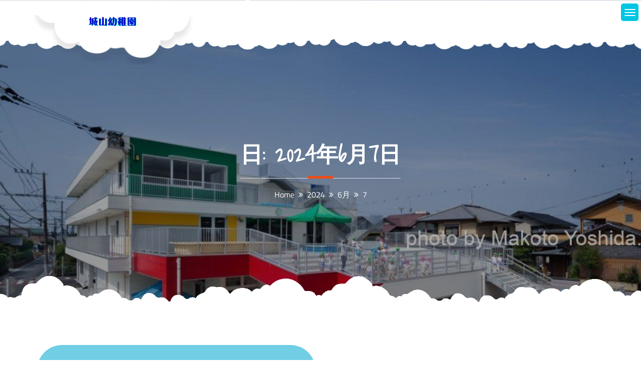

--- FILE ---
content_type: text/html; charset=UTF-8
request_url: http://jyozan-k.com/2024/06/07/
body_size: 17355
content:

		<!DOCTYPE html>
			<html dir="ltr" lang="ja" prefix="og: https://ogp.me/ns#">
	<head>
		<meta charset="UTF-8">
		<meta name="viewport" content="width=device-width, initial-scale=1, maximum-scale=1">
		<link rel="profile" href="http://gmpg.org/xfn/11">
		<title>2024-06-07 - 城山幼稚園</title>

		<!-- All in One SEO 4.6.2 - aioseo.com -->
		<meta name="robots" content="max-image-preview:large" />
		<link rel="canonical" href="http://jyozan-k.com/2024/06/07/" />
		<meta name="generator" content="All in One SEO (AIOSEO) 4.6.2" />
		<script type="application/ld+json" class="aioseo-schema">
			{"@context":"https:\/\/schema.org","@graph":[{"@type":"BreadcrumbList","@id":"http:\/\/jyozan-k.com\/2024\/06\/07\/#breadcrumblist","itemListElement":[{"@type":"ListItem","@id":"http:\/\/jyozan-k.com\/#listItem","position":1,"name":"\u5bb6","item":"http:\/\/jyozan-k.com\/","nextItem":"http:\/\/jyozan-k.com\/2024\/#listItem"},{"@type":"ListItem","@id":"http:\/\/jyozan-k.com\/2024\/#listItem","position":2,"name":"2024","item":"http:\/\/jyozan-k.com\/2024\/","nextItem":"http:\/\/jyozan-k.com\/2024\/06\/#listItem","previousItem":"http:\/\/jyozan-k.com\/#listItem"},{"@type":"ListItem","@id":"http:\/\/jyozan-k.com\/2024\/06\/#listItem","position":3,"name":"6\u6708, 2024","item":"http:\/\/jyozan-k.com\/2024\/06\/","nextItem":"http:\/\/jyozan-k.com\/2024\/06\/07\/#listItem","previousItem":"http:\/\/jyozan-k.com\/2024\/#listItem"},{"@type":"ListItem","@id":"http:\/\/jyozan-k.com\/2024\/06\/07\/#listItem","position":4,"name":"2024-06-07","previousItem":"http:\/\/jyozan-k.com\/2024\/06\/#listItem"}]},{"@type":"CollectionPage","@id":"http:\/\/jyozan-k.com\/2024\/06\/07\/#collectionpage","url":"http:\/\/jyozan-k.com\/2024\/06\/07\/","name":"2024-06-07 - \u57ce\u5c71\u5e7c\u7a1a\u5712","inLanguage":"ja","isPartOf":{"@id":"http:\/\/jyozan-k.com\/#website"},"breadcrumb":{"@id":"http:\/\/jyozan-k.com\/2024\/06\/07\/#breadcrumblist"}},{"@type":"Organization","@id":"http:\/\/jyozan-k.com\/#organization","name":"\u57ce\u5c71\u5e7c\u7a1a\u5712","url":"http:\/\/jyozan-k.com\/","logo":{"@type":"ImageObject","url":"http:\/\/jyozan-k.com\/wp-content\/uploads\/png\/cropped-ba336ee94a59c5d9b378f18993205074.png","@id":"http:\/\/jyozan-k.com\/2024\/06\/07\/#organizationLogo","width":392,"height":111},"image":{"@id":"http:\/\/jyozan-k.com\/2024\/06\/07\/#organizationLogo"}},{"@type":"WebSite","@id":"http:\/\/jyozan-k.com\/#website","url":"http:\/\/jyozan-k.com\/","name":"\u57ce\u5c71\u5e7c\u7a1a\u5712","description":"\u5e7c\u4fdd\u9023\u643a\u578b\u8a8d\u5b9a\u3053\u3069\u3082\u5712\u3000\u57ce\u5c71\u5e7c\u7a1a\u5712","inLanguage":"ja","publisher":{"@id":"http:\/\/jyozan-k.com\/#organization"}}]}
		</script>
		<!-- All in One SEO -->

<link rel='dns-prefetch' href='//cdn.jsdelivr.net' />
<link rel='dns-prefetch' href='//stats.wp.com' />
<link rel='dns-prefetch' href='//maxcdn.bootstrapcdn.com' />
<link rel='dns-prefetch' href='//jetpack.wordpress.com' />
<link rel='dns-prefetch' href='//s0.wp.com' />
<link rel='dns-prefetch' href='//public-api.wordpress.com' />
<link rel='dns-prefetch' href='//0.gravatar.com' />
<link rel='dns-prefetch' href='//1.gravatar.com' />
<link rel='dns-prefetch' href='//2.gravatar.com' />
<link rel="alternate" type="application/rss+xml" title="城山幼稚園 &raquo; フィード" href="http://jyozan-k.com/feed/" />
<link rel="alternate" type="application/rss+xml" title="城山幼稚園 &raquo; コメントフィード" href="http://jyozan-k.com/comments/feed/" />
<script type="text/javascript">
/* <![CDATA[ */
window._wpemojiSettings = {"baseUrl":"https:\/\/s.w.org\/images\/core\/emoji\/15.0.3\/72x72\/","ext":".png","svgUrl":"https:\/\/s.w.org\/images\/core\/emoji\/15.0.3\/svg\/","svgExt":".svg","source":{"concatemoji":"http:\/\/jyozan-k.com\/wp-includes\/js\/wp-emoji-release.min.js?ver=6.5.7"}};
/*! This file is auto-generated */
!function(i,n){var o,s,e;function c(e){try{var t={supportTests:e,timestamp:(new Date).valueOf()};sessionStorage.setItem(o,JSON.stringify(t))}catch(e){}}function p(e,t,n){e.clearRect(0,0,e.canvas.width,e.canvas.height),e.fillText(t,0,0);var t=new Uint32Array(e.getImageData(0,0,e.canvas.width,e.canvas.height).data),r=(e.clearRect(0,0,e.canvas.width,e.canvas.height),e.fillText(n,0,0),new Uint32Array(e.getImageData(0,0,e.canvas.width,e.canvas.height).data));return t.every(function(e,t){return e===r[t]})}function u(e,t,n){switch(t){case"flag":return n(e,"\ud83c\udff3\ufe0f\u200d\u26a7\ufe0f","\ud83c\udff3\ufe0f\u200b\u26a7\ufe0f")?!1:!n(e,"\ud83c\uddfa\ud83c\uddf3","\ud83c\uddfa\u200b\ud83c\uddf3")&&!n(e,"\ud83c\udff4\udb40\udc67\udb40\udc62\udb40\udc65\udb40\udc6e\udb40\udc67\udb40\udc7f","\ud83c\udff4\u200b\udb40\udc67\u200b\udb40\udc62\u200b\udb40\udc65\u200b\udb40\udc6e\u200b\udb40\udc67\u200b\udb40\udc7f");case"emoji":return!n(e,"\ud83d\udc26\u200d\u2b1b","\ud83d\udc26\u200b\u2b1b")}return!1}function f(e,t,n){var r="undefined"!=typeof WorkerGlobalScope&&self instanceof WorkerGlobalScope?new OffscreenCanvas(300,150):i.createElement("canvas"),a=r.getContext("2d",{willReadFrequently:!0}),o=(a.textBaseline="top",a.font="600 32px Arial",{});return e.forEach(function(e){o[e]=t(a,e,n)}),o}function t(e){var t=i.createElement("script");t.src=e,t.defer=!0,i.head.appendChild(t)}"undefined"!=typeof Promise&&(o="wpEmojiSettingsSupports",s=["flag","emoji"],n.supports={everything:!0,everythingExceptFlag:!0},e=new Promise(function(e){i.addEventListener("DOMContentLoaded",e,{once:!0})}),new Promise(function(t){var n=function(){try{var e=JSON.parse(sessionStorage.getItem(o));if("object"==typeof e&&"number"==typeof e.timestamp&&(new Date).valueOf()<e.timestamp+604800&&"object"==typeof e.supportTests)return e.supportTests}catch(e){}return null}();if(!n){if("undefined"!=typeof Worker&&"undefined"!=typeof OffscreenCanvas&&"undefined"!=typeof URL&&URL.createObjectURL&&"undefined"!=typeof Blob)try{var e="postMessage("+f.toString()+"("+[JSON.stringify(s),u.toString(),p.toString()].join(",")+"));",r=new Blob([e],{type:"text/javascript"}),a=new Worker(URL.createObjectURL(r),{name:"wpTestEmojiSupports"});return void(a.onmessage=function(e){c(n=e.data),a.terminate(),t(n)})}catch(e){}c(n=f(s,u,p))}t(n)}).then(function(e){for(var t in e)n.supports[t]=e[t],n.supports.everything=n.supports.everything&&n.supports[t],"flag"!==t&&(n.supports.everythingExceptFlag=n.supports.everythingExceptFlag&&n.supports[t]);n.supports.everythingExceptFlag=n.supports.everythingExceptFlag&&!n.supports.flag,n.DOMReady=!1,n.readyCallback=function(){n.DOMReady=!0}}).then(function(){return e}).then(function(){var e;n.supports.everything||(n.readyCallback(),(e=n.source||{}).concatemoji?t(e.concatemoji):e.wpemoji&&e.twemoji&&(t(e.twemoji),t(e.wpemoji)))}))}((window,document),window._wpemojiSettings);
/* ]]> */
</script>
<link rel='stylesheet' id='sbr_styles-css' href='http://jyozan-k.com/wp-content/plugins/reviews-feed/assets/css/sbr-styles.css?ver=1.1.2' type='text/css' media='all' />
<link rel='stylesheet' id='sbi_styles-css' href='http://jyozan-k.com/wp-content/plugins/instagram-feed/css/sbi-styles.min.css?ver=6.3.1' type='text/css' media='all' />
<style id='wp-emoji-styles-inline-css' type='text/css'>

	img.wp-smiley, img.emoji {
		display: inline !important;
		border: none !important;
		box-shadow: none !important;
		height: 1em !important;
		width: 1em !important;
		margin: 0 0.07em !important;
		vertical-align: -0.1em !important;
		background: none !important;
		padding: 0 !important;
	}
</style>
<link rel='stylesheet' id='wp-block-library-css' href='http://jyozan-k.com/wp-includes/css/dist/block-library/style.min.css?ver=6.5.7' type='text/css' media='all' />
<style id='wp-block-library-inline-css' type='text/css'>
.has-text-align-justify{text-align:justify;}
</style>
<style id='wp-block-library-theme-inline-css' type='text/css'>
.wp-block-audio figcaption{color:#555;font-size:13px;text-align:center}.is-dark-theme .wp-block-audio figcaption{color:#ffffffa6}.wp-block-audio{margin:0 0 1em}.wp-block-code{border:1px solid #ccc;border-radius:4px;font-family:Menlo,Consolas,monaco,monospace;padding:.8em 1em}.wp-block-embed figcaption{color:#555;font-size:13px;text-align:center}.is-dark-theme .wp-block-embed figcaption{color:#ffffffa6}.wp-block-embed{margin:0 0 1em}.blocks-gallery-caption{color:#555;font-size:13px;text-align:center}.is-dark-theme .blocks-gallery-caption{color:#ffffffa6}.wp-block-image figcaption{color:#555;font-size:13px;text-align:center}.is-dark-theme .wp-block-image figcaption{color:#ffffffa6}.wp-block-image{margin:0 0 1em}.wp-block-pullquote{border-bottom:4px solid;border-top:4px solid;color:currentColor;margin-bottom:1.75em}.wp-block-pullquote cite,.wp-block-pullquote footer,.wp-block-pullquote__citation{color:currentColor;font-size:.8125em;font-style:normal;text-transform:uppercase}.wp-block-quote{border-left:.25em solid;margin:0 0 1.75em;padding-left:1em}.wp-block-quote cite,.wp-block-quote footer{color:currentColor;font-size:.8125em;font-style:normal;position:relative}.wp-block-quote.has-text-align-right{border-left:none;border-right:.25em solid;padding-left:0;padding-right:1em}.wp-block-quote.has-text-align-center{border:none;padding-left:0}.wp-block-quote.is-large,.wp-block-quote.is-style-large,.wp-block-quote.is-style-plain{border:none}.wp-block-search .wp-block-search__label{font-weight:700}.wp-block-search__button{border:1px solid #ccc;padding:.375em .625em}:where(.wp-block-group.has-background){padding:1.25em 2.375em}.wp-block-separator.has-css-opacity{opacity:.4}.wp-block-separator{border:none;border-bottom:2px solid;margin-left:auto;margin-right:auto}.wp-block-separator.has-alpha-channel-opacity{opacity:1}.wp-block-separator:not(.is-style-wide):not(.is-style-dots){width:100px}.wp-block-separator.has-background:not(.is-style-dots){border-bottom:none;height:1px}.wp-block-separator.has-background:not(.is-style-wide):not(.is-style-dots){height:2px}.wp-block-table{margin:0 0 1em}.wp-block-table td,.wp-block-table th{word-break:normal}.wp-block-table figcaption{color:#555;font-size:13px;text-align:center}.is-dark-theme .wp-block-table figcaption{color:#ffffffa6}.wp-block-video figcaption{color:#555;font-size:13px;text-align:center}.is-dark-theme .wp-block-video figcaption{color:#ffffffa6}.wp-block-video{margin:0 0 1em}.wp-block-template-part.has-background{margin-bottom:0;margin-top:0;padding:1.25em 2.375em}
</style>
<style id='qsm-quiz-style-inline-css' type='text/css'>


</style>
<link rel='stylesheet' id='mediaelement-css' href='http://jyozan-k.com/wp-includes/js/mediaelement/mediaelementplayer-legacy.min.css?ver=4.2.17' type='text/css' media='all' />
<link rel='stylesheet' id='wp-mediaelement-css' href='http://jyozan-k.com/wp-includes/js/mediaelement/wp-mediaelement.min.css?ver=6.5.7' type='text/css' media='all' />
<style id='jetpack-sharing-buttons-style-inline-css' type='text/css'>
.jetpack-sharing-buttons__services-list{display:flex;flex-direction:row;flex-wrap:wrap;gap:0;list-style-type:none;margin:5px;padding:0}.jetpack-sharing-buttons__services-list.has-small-icon-size{font-size:12px}.jetpack-sharing-buttons__services-list.has-normal-icon-size{font-size:16px}.jetpack-sharing-buttons__services-list.has-large-icon-size{font-size:24px}.jetpack-sharing-buttons__services-list.has-huge-icon-size{font-size:36px}@media print{.jetpack-sharing-buttons__services-list{display:none!important}}.editor-styles-wrapper .wp-block-jetpack-sharing-buttons{gap:0;padding-inline-start:0}ul.jetpack-sharing-buttons__services-list.has-background{padding:1.25em 2.375em}
</style>
<style id='classic-theme-styles-inline-css' type='text/css'>
/*! This file is auto-generated */
.wp-block-button__link{color:#fff;background-color:#32373c;border-radius:9999px;box-shadow:none;text-decoration:none;padding:calc(.667em + 2px) calc(1.333em + 2px);font-size:1.125em}.wp-block-file__button{background:#32373c;color:#fff;text-decoration:none}
</style>
<style id='global-styles-inline-css' type='text/css'>
body{--wp--preset--color--black: #000000;--wp--preset--color--cyan-bluish-gray: #abb8c3;--wp--preset--color--white: #ffffff;--wp--preset--color--pale-pink: #f78da7;--wp--preset--color--vivid-red: #cf2e2e;--wp--preset--color--luminous-vivid-orange: #ff6900;--wp--preset--color--luminous-vivid-amber: #fcb900;--wp--preset--color--light-green-cyan: #7bdcb5;--wp--preset--color--vivid-green-cyan: #00d084;--wp--preset--color--pale-cyan-blue: #8ed1fc;--wp--preset--color--vivid-cyan-blue: #0693e3;--wp--preset--color--vivid-purple: #9b51e0;--wp--preset--color--blue: #00ADE3;--wp--preset--color--red: #EE4C16;--wp--preset--color--grey: #404040;--wp--preset--gradient--vivid-cyan-blue-to-vivid-purple: linear-gradient(135deg,rgba(6,147,227,1) 0%,rgb(155,81,224) 100%);--wp--preset--gradient--light-green-cyan-to-vivid-green-cyan: linear-gradient(135deg,rgb(122,220,180) 0%,rgb(0,208,130) 100%);--wp--preset--gradient--luminous-vivid-amber-to-luminous-vivid-orange: linear-gradient(135deg,rgba(252,185,0,1) 0%,rgba(255,105,0,1) 100%);--wp--preset--gradient--luminous-vivid-orange-to-vivid-red: linear-gradient(135deg,rgba(255,105,0,1) 0%,rgb(207,46,46) 100%);--wp--preset--gradient--very-light-gray-to-cyan-bluish-gray: linear-gradient(135deg,rgb(238,238,238) 0%,rgb(169,184,195) 100%);--wp--preset--gradient--cool-to-warm-spectrum: linear-gradient(135deg,rgb(74,234,220) 0%,rgb(151,120,209) 20%,rgb(207,42,186) 40%,rgb(238,44,130) 60%,rgb(251,105,98) 80%,rgb(254,248,76) 100%);--wp--preset--gradient--blush-light-purple: linear-gradient(135deg,rgb(255,206,236) 0%,rgb(152,150,240) 100%);--wp--preset--gradient--blush-bordeaux: linear-gradient(135deg,rgb(254,205,165) 0%,rgb(254,45,45) 50%,rgb(107,0,62) 100%);--wp--preset--gradient--luminous-dusk: linear-gradient(135deg,rgb(255,203,112) 0%,rgb(199,81,192) 50%,rgb(65,88,208) 100%);--wp--preset--gradient--pale-ocean: linear-gradient(135deg,rgb(255,245,203) 0%,rgb(182,227,212) 50%,rgb(51,167,181) 100%);--wp--preset--gradient--electric-grass: linear-gradient(135deg,rgb(202,248,128) 0%,rgb(113,206,126) 100%);--wp--preset--gradient--midnight: linear-gradient(135deg,rgb(2,3,129) 0%,rgb(40,116,252) 100%);--wp--preset--font-size--small: 12px;--wp--preset--font-size--medium: 20px;--wp--preset--font-size--large: 36px;--wp--preset--font-size--x-large: 42px;--wp--preset--font-size--regular: 16px;--wp--preset--font-size--larger: 36px;--wp--preset--font-size--huge: 48px;--wp--preset--spacing--20: 0.44rem;--wp--preset--spacing--30: 0.67rem;--wp--preset--spacing--40: 1rem;--wp--preset--spacing--50: 1.5rem;--wp--preset--spacing--60: 2.25rem;--wp--preset--spacing--70: 3.38rem;--wp--preset--spacing--80: 5.06rem;--wp--preset--shadow--natural: 6px 6px 9px rgba(0, 0, 0, 0.2);--wp--preset--shadow--deep: 12px 12px 50px rgba(0, 0, 0, 0.4);--wp--preset--shadow--sharp: 6px 6px 0px rgba(0, 0, 0, 0.2);--wp--preset--shadow--outlined: 6px 6px 0px -3px rgba(255, 255, 255, 1), 6px 6px rgba(0, 0, 0, 1);--wp--preset--shadow--crisp: 6px 6px 0px rgba(0, 0, 0, 1);}:where(.is-layout-flex){gap: 0.5em;}:where(.is-layout-grid){gap: 0.5em;}body .is-layout-flex{display: flex;}body .is-layout-flex{flex-wrap: wrap;align-items: center;}body .is-layout-flex > *{margin: 0;}body .is-layout-grid{display: grid;}body .is-layout-grid > *{margin: 0;}:where(.wp-block-columns.is-layout-flex){gap: 2em;}:where(.wp-block-columns.is-layout-grid){gap: 2em;}:where(.wp-block-post-template.is-layout-flex){gap: 1.25em;}:where(.wp-block-post-template.is-layout-grid){gap: 1.25em;}.has-black-color{color: var(--wp--preset--color--black) !important;}.has-cyan-bluish-gray-color{color: var(--wp--preset--color--cyan-bluish-gray) !important;}.has-white-color{color: var(--wp--preset--color--white) !important;}.has-pale-pink-color{color: var(--wp--preset--color--pale-pink) !important;}.has-vivid-red-color{color: var(--wp--preset--color--vivid-red) !important;}.has-luminous-vivid-orange-color{color: var(--wp--preset--color--luminous-vivid-orange) !important;}.has-luminous-vivid-amber-color{color: var(--wp--preset--color--luminous-vivid-amber) !important;}.has-light-green-cyan-color{color: var(--wp--preset--color--light-green-cyan) !important;}.has-vivid-green-cyan-color{color: var(--wp--preset--color--vivid-green-cyan) !important;}.has-pale-cyan-blue-color{color: var(--wp--preset--color--pale-cyan-blue) !important;}.has-vivid-cyan-blue-color{color: var(--wp--preset--color--vivid-cyan-blue) !important;}.has-vivid-purple-color{color: var(--wp--preset--color--vivid-purple) !important;}.has-black-background-color{background-color: var(--wp--preset--color--black) !important;}.has-cyan-bluish-gray-background-color{background-color: var(--wp--preset--color--cyan-bluish-gray) !important;}.has-white-background-color{background-color: var(--wp--preset--color--white) !important;}.has-pale-pink-background-color{background-color: var(--wp--preset--color--pale-pink) !important;}.has-vivid-red-background-color{background-color: var(--wp--preset--color--vivid-red) !important;}.has-luminous-vivid-orange-background-color{background-color: var(--wp--preset--color--luminous-vivid-orange) !important;}.has-luminous-vivid-amber-background-color{background-color: var(--wp--preset--color--luminous-vivid-amber) !important;}.has-light-green-cyan-background-color{background-color: var(--wp--preset--color--light-green-cyan) !important;}.has-vivid-green-cyan-background-color{background-color: var(--wp--preset--color--vivid-green-cyan) !important;}.has-pale-cyan-blue-background-color{background-color: var(--wp--preset--color--pale-cyan-blue) !important;}.has-vivid-cyan-blue-background-color{background-color: var(--wp--preset--color--vivid-cyan-blue) !important;}.has-vivid-purple-background-color{background-color: var(--wp--preset--color--vivid-purple) !important;}.has-black-border-color{border-color: var(--wp--preset--color--black) !important;}.has-cyan-bluish-gray-border-color{border-color: var(--wp--preset--color--cyan-bluish-gray) !important;}.has-white-border-color{border-color: var(--wp--preset--color--white) !important;}.has-pale-pink-border-color{border-color: var(--wp--preset--color--pale-pink) !important;}.has-vivid-red-border-color{border-color: var(--wp--preset--color--vivid-red) !important;}.has-luminous-vivid-orange-border-color{border-color: var(--wp--preset--color--luminous-vivid-orange) !important;}.has-luminous-vivid-amber-border-color{border-color: var(--wp--preset--color--luminous-vivid-amber) !important;}.has-light-green-cyan-border-color{border-color: var(--wp--preset--color--light-green-cyan) !important;}.has-vivid-green-cyan-border-color{border-color: var(--wp--preset--color--vivid-green-cyan) !important;}.has-pale-cyan-blue-border-color{border-color: var(--wp--preset--color--pale-cyan-blue) !important;}.has-vivid-cyan-blue-border-color{border-color: var(--wp--preset--color--vivid-cyan-blue) !important;}.has-vivid-purple-border-color{border-color: var(--wp--preset--color--vivid-purple) !important;}.has-vivid-cyan-blue-to-vivid-purple-gradient-background{background: var(--wp--preset--gradient--vivid-cyan-blue-to-vivid-purple) !important;}.has-light-green-cyan-to-vivid-green-cyan-gradient-background{background: var(--wp--preset--gradient--light-green-cyan-to-vivid-green-cyan) !important;}.has-luminous-vivid-amber-to-luminous-vivid-orange-gradient-background{background: var(--wp--preset--gradient--luminous-vivid-amber-to-luminous-vivid-orange) !important;}.has-luminous-vivid-orange-to-vivid-red-gradient-background{background: var(--wp--preset--gradient--luminous-vivid-orange-to-vivid-red) !important;}.has-very-light-gray-to-cyan-bluish-gray-gradient-background{background: var(--wp--preset--gradient--very-light-gray-to-cyan-bluish-gray) !important;}.has-cool-to-warm-spectrum-gradient-background{background: var(--wp--preset--gradient--cool-to-warm-spectrum) !important;}.has-blush-light-purple-gradient-background{background: var(--wp--preset--gradient--blush-light-purple) !important;}.has-blush-bordeaux-gradient-background{background: var(--wp--preset--gradient--blush-bordeaux) !important;}.has-luminous-dusk-gradient-background{background: var(--wp--preset--gradient--luminous-dusk) !important;}.has-pale-ocean-gradient-background{background: var(--wp--preset--gradient--pale-ocean) !important;}.has-electric-grass-gradient-background{background: var(--wp--preset--gradient--electric-grass) !important;}.has-midnight-gradient-background{background: var(--wp--preset--gradient--midnight) !important;}.has-small-font-size{font-size: var(--wp--preset--font-size--small) !important;}.has-medium-font-size{font-size: var(--wp--preset--font-size--medium) !important;}.has-large-font-size{font-size: var(--wp--preset--font-size--large) !important;}.has-x-large-font-size{font-size: var(--wp--preset--font-size--x-large) !important;}
.wp-block-navigation a:where(:not(.wp-element-button)){color: inherit;}
:where(.wp-block-post-template.is-layout-flex){gap: 1.25em;}:where(.wp-block-post-template.is-layout-grid){gap: 1.25em;}
:where(.wp-block-columns.is-layout-flex){gap: 2em;}:where(.wp-block-columns.is-layout-grid){gap: 2em;}
.wp-block-pullquote{font-size: 1.5em;line-height: 1.6;}
</style>
<link rel='stylesheet' id='contact-form-7-css' href='http://jyozan-k.com/wp-content/plugins/contact-form-7/includes/css/styles.css?ver=5.9.4' type='text/css' media='all' />
<link rel='stylesheet' id='ctf_styles-css' href='http://jyozan-k.com/wp-content/plugins/custom-twitter-feeds/css/ctf-styles.min.css?ver=2.2.2' type='text/css' media='all' />
<link rel='stylesheet' id='menu-image-css' href='http://jyozan-k.com/wp-content/plugins/menu-image/includes/css/menu-image.css?ver=3.11' type='text/css' media='all' />
<link rel='stylesheet' id='dashicons-css' href='http://jyozan-k.com/wp-includes/css/dashicons.min.css?ver=6.5.7' type='text/css' media='all' />
<link rel='stylesheet' id='whats-new-style-css' href='http://jyozan-k.com/wp-content/plugins/whats-new-genarator/whats-new.css?ver=2.0.2' type='text/css' media='all' />
<link rel='stylesheet' id='cff-css' href='http://jyozan-k.com/wp-content/plugins/custom-facebook-feed/assets/css/cff-style.min.css?ver=4.2.5' type='text/css' media='all' />
<link rel='stylesheet' id='sb-font-awesome-css' href='https://maxcdn.bootstrapcdn.com/font-awesome/4.7.0/css/font-awesome.min.css?ver=6.5.7' type='text/css' media='all' />
<link rel='stylesheet' id='child-pages-shortcode-css-css' href='http://jyozan-k.com/wp-content/plugins/child-pages-shortcode/css/child-pages-shortcode.min.css?ver=1.1.4' type='text/css' media='all' />
<link rel='stylesheet' id='parent-style-css' href='http://jyozan-k.com/wp-content/themes/kids-education/style.css?ver=6.5.7' type='text/css' media='all' />
<link rel='stylesheet' id='child-style-css' href='http://jyozan-k.com/wp-content/themes/kids-education-child/style.css?ver=6.5.7' type='text/css' media='all' />
<link rel='stylesheet' id='kids-education-fonts-css' href='http://jyozan-k.com/wp-content/fonts/b104e32fe81f3fe32a11c7e4c51d4297.css' type='text/css' media='all' />
<link rel='stylesheet' id='font-awesome-css' href='http://jyozan-k.com/wp-content/themes/kids-education/assets/plugins/minified/css/font-awesome.min.css?ver=4.6.3' type='text/css' media='all' />
<link rel='stylesheet' id='kids-education-blocks-css' href='http://jyozan-k.com/wp-content/themes/kids-education/assets/plugins/minified/css/blocks.min.css?ver=6.5.7' type='text/css' media='all' />
<link rel='stylesheet' id='slick-css' href='http://jyozan-k.com/wp-content/themes/kids-education/assets/plugins/minified/css/slick.min.css?ver=6.5.7' type='text/css' media='all' />
<link rel='stylesheet' id='slick-theme-css' href='http://jyozan-k.com/wp-content/themes/kids-education/assets/plugins/minified/css/slick-theme.min.css?ver=6.5.7' type='text/css' media='all' />
<link rel='stylesheet' id='jquery-sidr-light-css' href='http://jyozan-k.com/wp-content/themes/kids-education/assets/plugins/minified/css/jquery.sidr.light.min.css?ver=6.5.7' type='text/css' media='all' />
<link rel='stylesheet' id='lightbox-css' href='http://jyozan-k.com/wp-content/themes/kids-education/assets/plugins/minified/css/lightbox.min.css?ver=6.5.7' type='text/css' media='all' />
<link rel='stylesheet' id='kids-education-style-css' href='http://jyozan-k.com/wp-content/themes/kids-education-child/style.css?ver=6.5.7' type='text/css' media='all' />
<style id='kids-education-style-inline-css' type='text/css'>
#site-header .site-title,
			.site-description {
				position: absolute;
				clip: rect(1px, 1px, 1px, 1px);
			}
</style>
<link rel='stylesheet' id='kids-education-blue-style-css' href='http://jyozan-k.com/wp-content/themes/kids-education/assets/colors/blue.min.css?ver=6.5.7' type='text/css' media='all' />
<link rel='stylesheet' id='newpost-catch-css' href='http://jyozan-k.com/wp-content/plugins/newpost-catch/style.css?ver=6.5.7' type='text/css' media='all' />
<link rel='stylesheet' id='tablepress-default-css' href='http://jyozan-k.com/wp-content/plugins/tablepress/css/build/default.css?ver=2.3.1' type='text/css' media='all' />
<link rel='stylesheet' id='__EPYT__style-css' href='http://jyozan-k.com/wp-content/plugins/youtube-embed-plus/styles/ytprefs.min.css?ver=14.2.1.2' type='text/css' media='all' />
<style id='__EPYT__style-inline-css' type='text/css'>

                .epyt-gallery-thumb {
                        width: 33.333%;
                }
                
</style>
<link rel='stylesheet' id='jetpack_css-css' href='http://jyozan-k.com/wp-content/plugins/jetpack/css/jetpack.css?ver=13.4.4' type='text/css' media='all' />
<link rel='stylesheet' id='jquery.lightbox.min.css-css' href='http://jyozan-k.com/wp-content/plugins/wp-jquery-lightbox/styles/lightbox.min.css?ver=1.5.4' type='text/css' media='all' />
<link rel='stylesheet' id='jqlb-overrides-css' href='http://jyozan-k.com/wp-content/plugins/wp-jquery-lightbox/styles/overrides.css?ver=1.5.4' type='text/css' media='all' />
<style id='jqlb-overrides-inline-css' type='text/css'>

		#outerImageContainer {
			box-shadow: 0 0 4px 2px rgba(0,0,0,.2);
		}
		#imageContainer{
			padding: 6px;
		}
		#imageDataContainer {
			box-shadow: ;
		}
		#prevArrow,
		#nextArrow{
			background-color: rgba(255,255,255,.7;
			color: #000000;
		}
</style>
<script type="text/javascript" src="http://jyozan-k.com/wp-includes/js/jquery/jquery.min.js?ver=3.7.1" id="jquery-core-js"></script>
<script type="text/javascript" src="http://jyozan-k.com/wp-includes/js/jquery/jquery-migrate.min.js?ver=3.4.1" id="jquery-migrate-js"></script>
<script type="text/javascript" src="http://jyozan-k.com/wp-content/plugins/child-pages-shortcode/js/child-pages-shortcode.min.js?ver=1.1.4" id="child-pages-shortcode-js"></script>
<!--[if lt IE 9]>
<script type="text/javascript" src="http://jyozan-k.com/wp-content/themes/kids-education/assets/js/html5.min.js?ver=3.7.3" id="kids-education-html5-js"></script>
<![endif]-->
<script type="text/javascript" id="__ytprefs__-js-extra">
/* <![CDATA[ */
var _EPYT_ = {"ajaxurl":"http:\/\/jyozan-k.com\/wp-admin\/admin-ajax.php","security":"05c9f011bc","gallery_scrolloffset":"20","eppathtoscripts":"http:\/\/jyozan-k.com\/wp-content\/plugins\/youtube-embed-plus\/scripts\/","eppath":"http:\/\/jyozan-k.com\/wp-content\/plugins\/youtube-embed-plus\/","epresponsiveselector":"[\"iframe.__youtube_prefs__\"]","epdovol":"1","version":"14.2.1.2","evselector":"iframe.__youtube_prefs__[src], iframe[src*=\"youtube.com\/embed\/\"], iframe[src*=\"youtube-nocookie.com\/embed\/\"]","ajax_compat":"","maxres_facade":"eager","ytapi_load":"light","pause_others":"","stopMobileBuffer":"1","facade_mode":"","not_live_on_channel":"","vi_active":"","vi_js_posttypes":[]};
/* ]]> */
</script>
<script type="text/javascript" src="http://jyozan-k.com/wp-content/plugins/youtube-embed-plus/scripts/ytprefs.min.js?ver=14.2.1.2" id="__ytprefs__-js"></script>
<link rel="https://api.w.org/" href="http://jyozan-k.com/wp-json/" /><link rel="EditURI" type="application/rsd+xml" title="RSD" href="http://jyozan-k.com/xmlrpc.php?rsd" />
<meta name="generator" content="WordPress 6.5.7" />
        <!-- Copyright protection script -->
        <meta http-equiv="imagetoolbar" content="no">
        <script>
            /*<![CDATA[*/
            document.oncontextmenu = function () {
                return false;
            };
            /*]]>*/
        </script>
        <script type="text/javascript">
            /*<![CDATA[*/
            document.onselectstart = function () {
                event = event || window.event;
                var custom_input = event.target || event.srcElement;

                if (custom_input.type !== "text" && custom_input.type !== "textarea" && custom_input.type !== "password") {
                    return false;
                } else {
                    return true;
                }

            };
            if (window.sidebar) {
                document.onmousedown = function (e) {
                    var obj = e.target;
                    if (obj.tagName.toUpperCase() === 'SELECT'
                        || obj.tagName.toUpperCase() === "INPUT"
                        || obj.tagName.toUpperCase() === "TEXTAREA"
                        || obj.tagName.toUpperCase() === "PASSWORD") {
                        return true;
                    } else {
                        return false;
                    }
                };
            }
            window.onload = function () {
                document.body.style.webkitTouchCallout = 'none';
                document.body.style.KhtmlUserSelect = 'none';
            }
            /*]]>*/
        </script>
        <script type="text/javascript">
            /*<![CDATA[*/
            if (parent.frames.length > 0) {
                top.location.replace(document.location);
            }
            /*]]>*/
        </script>
        <script>
            /*<![CDATA[*/
            document.ondragstart = function () {
                return false;
            };
            /*]]>*/
        </script>
        <style type="text/css">

            * {
                -webkit-touch-callout: none;
                -webkit-user-select: none;
                -moz-user-select: none;
                user-select: none;
            }

            img {
                -webkit-touch-callout: none;
                -webkit-user-select: none;
                -moz-user-select: none;
                user-select: none;
            }

            input, textarea, select {
	            -webkit-user-select: auto;
            }

        </style>
        <!-- End Copyright protection script -->

        <!-- Source hidden -->

        	<style>img#wpstats{display:none}</style>
		<link rel="icon" href="http://jyozan-k.com/wp-content/uploads/png/e3eaf756364207fb0e090d7d671a6413.png" sizes="32x32" />
<link rel="icon" href="http://jyozan-k.com/wp-content/uploads/png/e3eaf756364207fb0e090d7d671a6413.png" sizes="192x192" />
<link rel="apple-touch-icon" href="http://jyozan-k.com/wp-content/uploads/png/e3eaf756364207fb0e090d7d671a6413.png" />
<meta name="msapplication-TileImage" content="http://jyozan-k.com/wp-content/uploads/png/e3eaf756364207fb0e090d7d671a6413.png" />
<style type="text/css" id="wp-custom-css">/*
ここに独自の CSS を追加することができます。

詳しくは上のヘルプアイコンをクリックしてください。
*/</style><style media="print" type="text/css">div.faq_answer { display: block!important; }p.faq_nav { display: none; }</style><style id="wpforms-css-vars-root">
				:root {
					--wpforms-field-border-radius: 3px;
--wpforms-field-border-style: solid;
--wpforms-field-border-size: 1px;
--wpforms-field-background-color: #ffffff;
--wpforms-field-border-color: rgba( 0, 0, 0, 0.25 );
--wpforms-field-border-color-spare: rgba( 0, 0, 0, 0.25 );
--wpforms-field-text-color: rgba( 0, 0, 0, 0.7 );
--wpforms-field-menu-color: #ffffff;
--wpforms-label-color: rgba( 0, 0, 0, 0.85 );
--wpforms-label-sublabel-color: rgba( 0, 0, 0, 0.55 );
--wpforms-label-error-color: #d63637;
--wpforms-button-border-radius: 3px;
--wpforms-button-border-style: none;
--wpforms-button-border-size: 1px;
--wpforms-button-background-color: #066aab;
--wpforms-button-border-color: #066aab;
--wpforms-button-text-color: #ffffff;
--wpforms-page-break-color: #066aab;
--wpforms-background-image: none;
--wpforms-background-position: center center;
--wpforms-background-repeat: no-repeat;
--wpforms-background-size: cover;
--wpforms-background-width: 100px;
--wpforms-background-height: 100px;
--wpforms-background-color: rgba( 0, 0, 0, 0 );
--wpforms-background-url: none;
--wpforms-container-padding: 0px;
--wpforms-container-border-style: none;
--wpforms-container-border-width: 1px;
--wpforms-container-border-color: #000000;
--wpforms-container-border-radius: 3px;
--wpforms-field-size-input-height: 43px;
--wpforms-field-size-input-spacing: 15px;
--wpforms-field-size-font-size: 16px;
--wpforms-field-size-line-height: 19px;
--wpforms-field-size-padding-h: 14px;
--wpforms-field-size-checkbox-size: 16px;
--wpforms-field-size-sublabel-spacing: 5px;
--wpforms-field-size-icon-size: 1;
--wpforms-label-size-font-size: 16px;
--wpforms-label-size-line-height: 19px;
--wpforms-label-size-sublabel-font-size: 14px;
--wpforms-label-size-sublabel-line-height: 17px;
--wpforms-button-size-font-size: 17px;
--wpforms-button-size-height: 41px;
--wpforms-button-size-padding-h: 15px;
--wpforms-button-size-margin-top: 10px;
--wpforms-container-shadow-size-box-shadow: none;

				}
			</style></head>

<body class="archive date wp-custom-logo wp-embed-responsive group-blog hfeed no-sidebar">
		<div id="page" class="site">
			<div class="site-inner">
				<a class="skip-link screen-reader-text" href="#content">Skip to content</a>

				<header id="masthead" class="site-header fixed-header is-sticky">
			<div class="container">

				
        		<div class="site-branding">
          									<div class="site-logo">
            		<a href="http://jyozan-k.com/"><a href="http://jyozan-k.com/" class="custom-logo-link" rel="home"><img width="392" height="111" src="http://jyozan-k.com/wp-content/uploads/png/cropped-ba336ee94a59c5d9b378f18993205074.png" class="custom-logo" alt="城山幼稚園" decoding="async" srcset="http://jyozan-k.com/wp-content/uploads/png/cropped-ba336ee94a59c5d9b378f18993205074.png 392w, http://jyozan-k.com/wp-content/uploads/png/cropped-ba336ee94a59c5d9b378f18993205074-300x85.png 300w" sizes="(max-width: 392px) 100vw, 392px" /></a></a>
          		</div>
          		          			<div id="site-header">
          										<p class="site-title"><a href="http://jyozan-k.com/" rel="home">城山幼稚園</a></p>
											</div>
        		</div><!-- .site-branding -->

        		<nav class="main-navigation right-menu"><ul id="menu-%e3%82%b0%e3%83%ad%e3%83%bc%e3%83%90%e3%83%ab%e3%83%8a%e3%83%93" class="menu nav-menu"><li id="menu-item-27869" class="menu-item menu-item-type-custom menu-item-object-custom menu-item-home menu-item-27869"><a href="https://jyozan-k.com/">ホーム</a></li>
<li id="menu-item-1908" class="menu-item menu-item-type-post_type menu-item-object-page menu-item-has-children menu-item-1908"><a href="http://jyozan-k.com/forguardian/">保護者の方へ</a>
<ul class="sub-menu">
	<li id="menu-item-1909" class="menu-item menu-item-type-post_type menu-item-object-page menu-item-1909"><a href="http://jyozan-k.com/forguardian/download/">ダウンロード</a></li>
	<li id="menu-item-2148" class="menu-item menu-item-type-post_type menu-item-object-page menu-item-2148"><a href="http://jyozan-k.com/forguardian/board/">連絡ボード</a></li>
	<li id="menu-item-1911" class="menu-item menu-item-type-post_type menu-item-object-page menu-item-1911"><a href="http://jyozan-k.com/forguardian/privacy/">個人情報について</a></li>
</ul>
</li>
<li id="menu-item-1901" class="menu-item menu-item-type-post_type menu-item-object-page menu-item-has-children menu-item-1901"><a href="http://jyozan-k.com/info/">園について</a>
<ul class="sub-menu">
	<li id="menu-item-1905" class="menu-item menu-item-type-post_type menu-item-object-page menu-item-1905"><a href="http://jyozan-k.com/info/access/">アクセス</a></li>
	<li id="menu-item-1902" class="menu-item menu-item-type-post_type menu-item-object-page menu-item-1902"><a href="http://jyozan-k.com/info/kinder/">園の基本データ</a></li>
	<li id="menu-item-1906" class="menu-item menu-item-type-post_type menu-item-object-page menu-item-1906"><a href="http://jyozan-k.com/info/build/">施設案内</a></li>
	<li id="menu-item-22337" class="menu-item menu-item-type-post_type menu-item-object-page menu-item-22337"><a href="http://jyozan-k.com/info/report/">自己点検・自己評価</a></li>
	<li id="menu-item-1900" class="menu-item menu-item-type-post_type menu-item-object-page menu-item-1900"><a href="http://jyozan-k.com/faq/">Q&#038;A</a></li>
</ul>
</li>
<li id="menu-item-1916" class="menu-item menu-item-type-post_type menu-item-object-page menu-item-has-children menu-item-1916"><a href="http://jyozan-k.com/youho/">入園を考えている方へ</a>
<ul class="sub-menu">
	<li id="menu-item-1914" class="menu-item menu-item-type-post_type menu-item-object-page menu-item-1914"><a href="http://jyozan-k.com/youho/%e8%a6%8b%e5%ad%a6%e3%81%ab%e3%81%a4%e3%81%84%e3%81%a6/">見学について</a></li>
	<li id="menu-item-1912" class="menu-item menu-item-type-post_type menu-item-object-page menu-item-1912"><a href="http://jyozan-k.com/youho/enter/">入園について</a></li>
</ul>
</li>
<li id="menu-item-27854" class="menu-item menu-item-type-post_type menu-item-object-page menu-item-has-children menu-item-27854"><a href="http://jyozan-k.com/teacher/joboffer/">採用情報</a>
<ul class="sub-menu">
	<li id="menu-item-27853" class="menu-item menu-item-type-post_type menu-item-object-page menu-item-27853"><a href="http://jyozan-k.com/teacher/%e8%a6%8b%e5%ad%a6%e3%83%bb%e5%ae%9f%e7%bf%92/">見学・実習</a></li>
</ul>
</li>
<li id="menu-item-37208" class="menu-item menu-item-type-post_type menu-item-object-page menu-item-37208"><a href="http://jyozan-k.com/youho/">こども園とは</a></li>
<li id="menu-item-31289" class="menu-item menu-item-type-custom menu-item-object-custom menu-item-31289"><a href="https://www.youtube.com/channel/UC5IMEz9CAAq7L6qW-cKf9SQ/featured" class="menu-image-title-hide menu-image-not-hovered"><span class="menu-image-title-hide menu-image-title">Youtube</span><img width="48" height="34" src="http://jyozan-k.com/wp-content/uploads/png/yt_icon_rgb-48x34.png" class="menu-image menu-image-title-hide" alt="" decoding="async" /></a></li>
<li id="menu-item-31294" class="menu-item menu-item-type-custom menu-item-object-custom menu-item-31294"><a href="https://www.instagram.com/jyozan.k/" class="menu-image-title-hide menu-image-not-hovered"><span class="menu-image-title-hide menu-image-title">Instagram</span><img width="36" height="36" src="http://jyozan-k.com/wp-content/uploads/png/glyph-logo_May2016-36x36.png" class="menu-image menu-image-title-hide" alt="" decoding="async" /></a></li>
</ul></nav>
			</div><!-- .container -->
		</header><!--.site-header-->

		<!-- Left Mobile Menu -->
	    <nav id="sidr-left-top" class="mobile-menu sidr left">
	      	<div class="site-branding text-center">
	          									<div class="site-logo">
	            		<a href="http://jyozan-k.com/" class="custom-logo-link" rel="home"><img width="392" height="111" src="http://jyozan-k.com/wp-content/uploads/png/cropped-ba336ee94a59c5d9b378f18993205074.png" class="custom-logo" alt="城山幼稚園" decoding="async" srcset="http://jyozan-k.com/wp-content/uploads/png/cropped-ba336ee94a59c5d9b378f18993205074.png 392w, http://jyozan-k.com/wp-content/uploads/png/cropped-ba336ee94a59c5d9b378f18993205074-300x85.png 300w" sizes="(max-width: 392px) 100vw, 392px" /></a>	          		</div>
	          		          	<div id="mobile-site-header">
	          	城山幼稚園					 		<p class="site-description">幼保連携型認定こども園　城山幼稚園</p>
				           
	        	</div><!-- .site-header -->
	      	</div><!-- .site-branding -->

		    	    </nav>
	    
	    <!-- Right Mobile Menu -->
	    <nav id="sidr-right-top" class="mobile-menu sidr right">
	      	<div class="site-branding text-center">
	          									<div class="site-logo">
	            		<a href="http://jyozan-k.com/" class="custom-logo-link" rel="home"><img width="392" height="111" src="http://jyozan-k.com/wp-content/uploads/png/cropped-ba336ee94a59c5d9b378f18993205074.png" class="custom-logo" alt="城山幼稚園" decoding="async" srcset="http://jyozan-k.com/wp-content/uploads/png/cropped-ba336ee94a59c5d9b378f18993205074.png 392w, http://jyozan-k.com/wp-content/uploads/png/cropped-ba336ee94a59c5d9b378f18993205074-300x85.png 300w" sizes="(max-width: 392px) 100vw, 392px" /></a>	          		</div>
	          		          	<div id="mobile-site-header">
	          	城山幼稚園					 		<p class="site-description">幼保連携型認定こども園　城山幼稚園</p>
				           
	        	</div><!-- .site-header -->
	      	</div><!-- .site-branding -->

		    <ul id="menu-%e3%82%b0%e3%83%ad%e3%83%bc%e3%83%90%e3%83%ab%e3%83%8a%e3%83%93-1" class="menu nav-menu"><li class="menu-item menu-item-type-custom menu-item-object-custom menu-item-home menu-item-27869"><a href="https://jyozan-k.com/">ホーム</a></li>
<li class="menu-item menu-item-type-post_type menu-item-object-page menu-item-has-children menu-item-1908"><a href="http://jyozan-k.com/forguardian/">保護者の方へ</a>
<ul class="sub-menu">
	<li class="menu-item menu-item-type-post_type menu-item-object-page menu-item-1909"><a href="http://jyozan-k.com/forguardian/download/">ダウンロード</a></li>
	<li class="menu-item menu-item-type-post_type menu-item-object-page menu-item-2148"><a href="http://jyozan-k.com/forguardian/board/">連絡ボード</a></li>
	<li class="menu-item menu-item-type-post_type menu-item-object-page menu-item-1911"><a href="http://jyozan-k.com/forguardian/privacy/">個人情報について</a></li>
</ul>
</li>
<li class="menu-item menu-item-type-post_type menu-item-object-page menu-item-has-children menu-item-1901"><a href="http://jyozan-k.com/info/">園について</a>
<ul class="sub-menu">
	<li class="menu-item menu-item-type-post_type menu-item-object-page menu-item-1905"><a href="http://jyozan-k.com/info/access/">アクセス</a></li>
	<li class="menu-item menu-item-type-post_type menu-item-object-page menu-item-1902"><a href="http://jyozan-k.com/info/kinder/">園の基本データ</a></li>
	<li class="menu-item menu-item-type-post_type menu-item-object-page menu-item-1906"><a href="http://jyozan-k.com/info/build/">施設案内</a></li>
	<li class="menu-item menu-item-type-post_type menu-item-object-page menu-item-22337"><a href="http://jyozan-k.com/info/report/">自己点検・自己評価</a></li>
	<li class="menu-item menu-item-type-post_type menu-item-object-page menu-item-1900"><a href="http://jyozan-k.com/faq/">Q&#038;A</a></li>
</ul>
</li>
<li class="menu-item menu-item-type-post_type menu-item-object-page menu-item-has-children menu-item-1916"><a href="http://jyozan-k.com/youho/">入園を考えている方へ</a>
<ul class="sub-menu">
	<li class="menu-item menu-item-type-post_type menu-item-object-page menu-item-1914"><a href="http://jyozan-k.com/youho/%e8%a6%8b%e5%ad%a6%e3%81%ab%e3%81%a4%e3%81%84%e3%81%a6/">見学について</a></li>
	<li class="menu-item menu-item-type-post_type menu-item-object-page menu-item-1912"><a href="http://jyozan-k.com/youho/enter/">入園について</a></li>
</ul>
</li>
<li class="menu-item menu-item-type-post_type menu-item-object-page menu-item-has-children menu-item-27854"><a href="http://jyozan-k.com/teacher/joboffer/">採用情報</a>
<ul class="sub-menu">
	<li class="menu-item menu-item-type-post_type menu-item-object-page menu-item-27853"><a href="http://jyozan-k.com/teacher/%e8%a6%8b%e5%ad%a6%e3%83%bb%e5%ae%9f%e7%bf%92/">見学・実習</a></li>
</ul>
</li>
<li class="menu-item menu-item-type-post_type menu-item-object-page menu-item-37208"><a href="http://jyozan-k.com/youho/">こども園とは</a></li>
<li class="menu-item menu-item-type-custom menu-item-object-custom menu-item-31289"><a href="https://www.youtube.com/channel/UC5IMEz9CAAq7L6qW-cKf9SQ/featured" class="menu-image-title-hide menu-image-not-hovered"><span class="menu-image-title-hide menu-image-title">Youtube</span><img width="48" height="34" src="http://jyozan-k.com/wp-content/uploads/png/yt_icon_rgb-48x34.png" class="menu-image menu-image-title-hide" alt="" decoding="async" /></a></li>
<li class="menu-item menu-item-type-custom menu-item-object-custom menu-item-31294"><a href="https://www.instagram.com/jyozan.k/" class="menu-image-title-hide menu-image-not-hovered"><span class="menu-image-title-hide menu-image-title">Instagram</span><img width="36" height="36" src="http://jyozan-k.com/wp-content/uploads/png/glyph-logo_May2016-36x36.png" class="menu-image menu-image-title-hide" alt="" decoding="async" /></a></li>
</ul>	    </nav>
	    	    <a id="sidr-right-top-button" class="menu-button right" href="#sidr-right-top"><i class="fa fa-bars"></i></a>
	    	<section id="header-image" class="has-banner-image">
							<img src="http://jyozan-k.com/wp-content/uploads/jpg/cropped-sbt_siroyama_jp_-4.jpg" alt="banner-image">
     	<div class="black-overlay"></div>
			      	<div class="container">
        	<div class="banner-wrapper">
          		<div class="page-title os-animation" data-os-animation="fadeInUp">
            		<header class="entry-header">
              		<h1 class="entry-title">日: <span>2024年6月7日</span>					</h1>
            		</header>
          		</div><!-- end .page-title -->

          	<div id="breadcrumb-list" class="os-animation" data-os-animation="fadeInUp">
			<div class="container"><nav role="navigation" aria-label="Breadcrumbs" class="breadcrumb-trail breadcrumbs" itemprop="breadcrumb"><ul class="trail-items" itemscope itemtype="http://schema.org/BreadcrumbList"><meta name="numberOfItems" content="4" /><meta name="itemListOrder" content="Ascending" /><li itemprop="itemListElement" itemscope itemtype="http://schema.org/ListItem" class="trail-item trail-begin"><a href="http://jyozan-k.com" rel="home"><span itemprop="name">Home</span></a><meta itemprop="position" content="1" /></li><li itemprop="itemListElement" itemscope itemtype="http://schema.org/ListItem" class="trail-item"><a href="http://jyozan-k.com/2024/"><span itemprop="name">2024</span></a><meta itemprop="position" content="2" /></li><li itemprop="itemListElement" itemscope itemtype="http://schema.org/ListItem" class="trail-item"><a href="http://jyozan-k.com/2024/06/"><span itemprop="name">6月</span></a><meta itemprop="position" content="3" /></li><li itemprop="itemListElement" itemscope itemtype="http://schema.org/ListItem" class="trail-item trail-end"><span itemprop="name">7</span><meta itemprop="position" content="4" /></li></ul></nav></div><!-- .container -->
			</div><!-- #breadcrumb-list -->
        </div><!-- end .container -->
      </div><!-- end .banner-wrapper -->
    </section><!-- .banner-image -->
	
				
		<div id="content" class="site-content ">
				<div class="cloud-background page-section">
			<div class="container">
		
	<div id="primary" class="content-area os-animation animated fadeIn" data-os-animation="fadeIn">
		<main id="main" class="site-main" role="main">

					<div id="two-column" class="two-columns archive">
			<article id="post-39230" class="post-39230 post type-post status-publish format-standard has-post-thumbnail hentry category-blog category-news column-wrapper">
	<div class="blog-post-wrap">
		
			<a class="post-thumbnail" href="http://jyozan-k.com/20240607stem%ef%bc%8d%e3%81%82%e3%81%8b%e3%82%8a%e3%82%be%e3%83%bc%e3%83%b3%ef%bc%8d/" aria-hidden="true">
			<img src="http://jyozan-k.com/wp-content/plugins/lazy-load/images/1x1.trans.gif" data-lazy-src="http://jyozan-k.com/wp-content/uploads/nc-efi-placeholder-350x265.png" width="350" height="265" style="background:url( http://jyozan-k.com/wp-content/uploads/jpg/LINE_ALBUM_stem2_240524_4-225x300.jpg ) no-repeat center center;-webkit-background-size:cover;-moz-background-size:cover;-o-background-size:cover;background-size: cover;" alt="STEM－あかりゾーン－" class="attachment-kids-education-archive-search-image size-kids-education-archive-search-image wp-post-image" decoding="async" fetchpriority="high"><noscript><img width="350" height="265" style="background:url( http://jyozan-k.com/wp-content/uploads/jpg/LINE_ALBUM_stem2_240524_4-225x300.jpg ) no-repeat center center;-webkit-background-size:cover;-moz-background-size:cover;-o-background-size:cover;background-size: cover;"  alt="STEM－あかりゾーン－" src="http://jyozan-k.com/wp-content/uploads/nc-efi-placeholder-350x265.png" class="attachment-kids-education-archive-search-image size-kids-education-archive-search-image wp-post-image" alt="STEM－あかりゾーン－" decoding="async" fetchpriority="high" /></noscript>			</a>
				<header class="entry-header">
            <h2 class="entry-title"><a href="http://jyozan-k.com/20240607stem%ef%bc%8d%e3%81%82%e3%81%8b%e3%82%8a%e3%82%be%e3%83%bc%e3%83%b3%ef%bc%8d/" rel="bookmark">STEM－あかりゾーン－</a></h2>

            <p class="entry-meta">
                <span class="posted-on"><span  class="screen-reader-text">Posted on</span>
					<a href="http://jyozan-k.com/2024/06/07/" rel="bookmark"><time class="entry-date published" datetime="2024-06-07T17:00:29+09:00">2024-06-07</time><time class="updated" datetime="2024-06-01T07:48:15+09:00">2024-06-01</time></a></span><span class="comments-links"><span class="screen-reader-text">Comments</span>
                        <span class="comments-number">0</span></span>            </p><!-- .entry-meta -->
        </header><!-- .entry-header -->

      <div class="entry-content">
      		<p>
			先日、STEMに新しいアイテムがやってきました。”あかりのテーブル”です。 子ども達に使い方の説明や、大事に使って欲しいことをはじめに話しました。興味津々に、目をきらきらさせて聞いてくれる子ども達の様子はとてもかわいらし...			</p>
			          		<a href="http://jyozan-k.com/20240607stem%ef%bc%8d%e3%81%82%e3%81%8b%e3%82%8a%e3%82%be%e3%83%bc%e3%83%b3%ef%bc%8d/" class="read-more">Read More &gt;&gt;</a>
          			</div><!-- .entry-content -->

	</div><!-- .blog-post-wrap -->
</article><!-- #post-## -->
			</div><!-- .archive -->
			
		</main><!-- #main -->
	</div><!-- #primary -->

			</div><!-- .container -->
		</div><!-- end .page-section" -->
				</div><!-- #content -->
				<div class="footer-divider">
      		<img src="http://jyozan-k.com/wp-content/themes/kids-education/assets/uploads/footer-divider.png" alt="footer divider">
    	</div>
				<footer id="colophon" class="site-footer os-animation" data-os-animation="fadeIn">
                    <div class="container">
                <div id="text-3" class="widget widget_text">			<div class="textwidget">  
  
  <div class="
    mailpoet_form_popup_overlay
      "></div>
  <div
    id="mailpoet_form_1"
    class="
      mailpoet_form
      mailpoet_form_shortcode
      mailpoet_form_position_
      mailpoet_form_animation_
    "
      >

    <style type="text/css">
     #mailpoet_form_1 .mailpoet_form {  }
#mailpoet_form_1 form { margin-bottom: 0; }
#mailpoet_form_1 p.mailpoet_form_paragraph { margin-bottom: 10px; }
#mailpoet_form_1 .mailpoet_column_with_background { padding: 10px; }
#mailpoet_form_1 .mailpoet_form_column:not(:first-child) { margin-left: 20px; }
#mailpoet_form_1 .mailpoet_paragraph { line-height: 20px; margin-bottom: 20px; }
#mailpoet_form_1 .mailpoet_segment_label, #mailpoet_form_1 .mailpoet_text_label, #mailpoet_form_1 .mailpoet_textarea_label, #mailpoet_form_1 .mailpoet_select_label, #mailpoet_form_1 .mailpoet_radio_label, #mailpoet_form_1 .mailpoet_checkbox_label, #mailpoet_form_1 .mailpoet_list_label, #mailpoet_form_1 .mailpoet_date_label { display: block; font-weight: normal; }
#mailpoet_form_1 .mailpoet_text, #mailpoet_form_1 .mailpoet_textarea, #mailpoet_form_1 .mailpoet_select, #mailpoet_form_1 .mailpoet_date_month, #mailpoet_form_1 .mailpoet_date_day, #mailpoet_form_1 .mailpoet_date_year, #mailpoet_form_1 .mailpoet_date { display: block; }
#mailpoet_form_1 .mailpoet_text, #mailpoet_form_1 .mailpoet_textarea { width: 200px; }
#mailpoet_form_1 .mailpoet_checkbox {  }
#mailpoet_form_1 .mailpoet_submit {  }
#mailpoet_form_1 .mailpoet_divider {  }
#mailpoet_form_1 .mailpoet_message {  }
#mailpoet_form_1 .mailpoet_form_loading { width: 30px; text-align: center; line-height: normal; }
#mailpoet_form_1 .mailpoet_form_loading > span { width: 5px; height: 5px; background-color: #5b5b5b; }#mailpoet_form_1{border-radius: 0px;text-align: left;}#mailpoet_form_1 form.mailpoet_form {padding: 10px;}#mailpoet_form_1{width: 100%;}#mailpoet_form_1 .mailpoet_message {margin: 0; padding: 0 20px;}
        #mailpoet_form_1 .mailpoet_validate_success {color: #00d084}
        #mailpoet_form_1 input.parsley-success {color: #00d084}
        #mailpoet_form_1 select.parsley-success {color: #00d084}
        #mailpoet_form_1 textarea.parsley-success {color: #00d084}
      
        #mailpoet_form_1 .mailpoet_validate_error {color: #cf2e2e}
        #mailpoet_form_1 input.parsley-error {color: #cf2e2e}
        #mailpoet_form_1 select.parsley-error {color: #cf2e2e}
        #mailpoet_form_1 textarea.textarea.parsley-error {color: #cf2e2e}
        #mailpoet_form_1 .parsley-errors-list {color: #cf2e2e}
        #mailpoet_form_1 .parsley-required {color: #cf2e2e}
        #mailpoet_form_1 .parsley-custom-error-message {color: #cf2e2e}
      #mailpoet_form_1 .mailpoet_paragraph.last {margin-bottom: 0} @media (max-width: 500px) {#mailpoet_form_1 {background-image: none;}} @media (min-width: 500px) {#mailpoet_form_1 .last .mailpoet_paragraph:last-child {margin-bottom: 0}}  @media (max-width: 500px) {#mailpoet_form_1 .mailpoet_form_column:last-child .mailpoet_paragraph:last-child {margin-bottom: 0}} 
    </style>

    <form
      target="_self"
      method="post"
      action="http://jyozan-k.com/wp-admin/admin-post.php?action=mailpoet_subscription_form"
      class="mailpoet_form mailpoet_form_form mailpoet_form_shortcode"
      novalidate
      data-delay=""
      data-exit-intent-enabled=""
      data-font-family=""
      data-cookie-expiration-time=""
    >
      <input type="hidden" name="data[form_id]" value="1" />
      <input type="hidden" name="token" value="893c8e4848" />
      <input type="hidden" name="api_version" value="v1" />
      <input type="hidden" name="endpoint" value="subscribers" />
      <input type="hidden" name="mailpoet_method" value="subscribe" />

      <label class="mailpoet_hp_email_label" style="display: none !important;">このフィールドは空白のままにしてください<input type="email" name="data[email]"/></label><div class='mailpoet_spacer' style='height: 10px;'></div>
<h2 class="mailpoet-heading  mailpoet-has-font-size" style="text-align: center; color: #0081ff; font-size: 20px; line-height: 1.5"><span style="font-family: Montserrat" data-font="Montserrat" class="mailpoet-has-font"><strong>新着情報</strong></span>のメルマガ登録</h2>
<div class="mailpoet_paragraph "><label for="form_last_name_1" class="mailpoet-screen-reader-text" style="font-size: 15px;line-height: 1.2;" data-automation-id="form_last_name_label" >性 <span class="mailpoet_required">*</span></label><input type="text" autocomplete="family-name" class="mailpoet_text" id="form_last_name_1" name="data[form_field_MzkzOWMwZTM3MmJmX2xhc3RfbmFtZQ==]" title="性" value="" style="width:100%;box-sizing:border-box;padding:15px;margin: 0 auto 0 0;font-family:&#039;Montserrat&#039;;font-size:15px;line-height:1.5;height:auto;" data-automation-id="form_last_name"  placeholder="性 *" data-parsley-names='[&quot;\u6709\u52b9\u306a\u540d\u524d\u3092\u6307\u5b9a\u3057\u3066\u304f\u3060\u3055\u3044&quot;,&quot;\u540d\u524d\u306b\u4f4f\u6240\u3092\u542b\u3081\u308b\u3053\u3068\u306f\u3067\u304d\u307e\u305b\u3093\u3002\u4ee3\u308f\u308a\u306b\u540d\u524d\u3092\u8ffd\u52a0\u3057\u3066\u304f\u3060\u3055\u3044\u3002&quot;]' data-parsley-required="true" data-parsley-errors-container=".mailpoet_error_last_name_" data-parsley-required-message="このフィールドは必須です。"/></div>
<div class="mailpoet_paragraph "><label for="form_first_name_1" class="mailpoet-screen-reader-text" style="font-size: 15px;line-height: 1.2;" data-automation-id="form_first_name_label" >名 <span class="mailpoet_required">*</span></label><input type="text" autocomplete="given-name" class="mailpoet_text" id="form_first_name_1" name="data[form_field_ZmJmYjdhMTQ5NTIxX2ZpcnN0X25hbWU=]" title="名" value="" style="width:100%;box-sizing:border-box;padding:15px;margin: 0 auto 0 0;font-family:&#039;Montserrat&#039;;font-size:15px;line-height:1.5;height:auto;" data-automation-id="form_first_name"  placeholder="名 *" data-parsley-names='[&quot;\u6709\u52b9\u306a\u540d\u524d\u3092\u6307\u5b9a\u3057\u3066\u304f\u3060\u3055\u3044&quot;,&quot;\u540d\u524d\u306b\u4f4f\u6240\u3092\u542b\u3081\u308b\u3053\u3068\u306f\u3067\u304d\u307e\u305b\u3093\u3002\u4ee3\u308f\u308a\u306b\u540d\u524d\u3092\u8ffd\u52a0\u3057\u3066\u304f\u3060\u3055\u3044\u3002&quot;]' data-parsley-required="true" data-parsley-errors-container=".mailpoet_error_first_name_" data-parsley-required-message="このフィールドは必須です。"/></div>
<div class="mailpoet_paragraph "><label for="form_email_1" class="mailpoet-screen-reader-text" style="font-size: 15px;line-height: 1.2;" data-automation-id="form_email_label" >メールアドレス <span class="mailpoet_required">*</span></label><input type="email" autocomplete="email" class="mailpoet_text" id="form_email_1" name="data[form_field_Mzg4MzliZGQ3ZDYxX2VtYWls]" title="メールアドレス" value="" style="width:100%;box-sizing:border-box;background-color:#f1f1f1;border-style:solid;border-radius:40px !important;border-width:0px;border-color:#313131;padding:15px;margin: 0 auto 0 0;font-family:&#039;Montserrat&#039;;font-size:15px;line-height:1.5;height:auto;" data-automation-id="form_email"  placeholder="メールアドレス *" data-parsley-required="true" data-parsley-minlength="6" data-parsley-maxlength="150" data-parsley-type-message="このバリューは有効なメールです。" data-parsley-errors-container=".mailpoet_error_email_" data-parsley-required-message="このフィールドは必須です。"/></div>
<div class="mailpoet_paragraph "><input type="submit" class="mailpoet_submit" value="登録する" data-automation-id="subscribe-submit-button" data-font-family='Montserrat' style="width:100%;box-sizing:border-box;background-color:#0081ff;border-style:solid;border-radius:40px !important;border-width:0px;border-color:#313131;padding:15px;margin: 0 auto 0 0;font-family:&#039;Montserrat&#039;;font-size:15px;line-height:1.5;height:auto;color:#ffffff;font-weight:bold;" /><span class="mailpoet_form_loading"><span class="mailpoet_bounce1"></span><span class="mailpoet_bounce2"></span><span class="mailpoet_bounce3"></span></span></div>
<p class="mailpoet_form_paragraph  mailpoet-has-font-size" style="text-align: center; font-size: 13px; line-height: 1.5"></p>

      <div class="mailpoet_message">
        <p class="mailpoet_validate_success"
                style="display:none;"
                >受信ボックスか迷惑メールフォルダを確認して購読手続きを完了してください。
        </p>
        <p class="mailpoet_validate_error"
                style="display:none;"
                >        </p>
      </div>
    </form>

      </div>

  
</div>
		</div>            </div><!-- .container -->
        
            <div class="spacer"></div>

            <div class="bottom-footer two-columns">
                <div class="container">
                                        <div class="column-wrapper">
                        <div class="site-info text-right">
                        Copyright &copy; 2026 <a href="http://jyozan-k.com/">城山幼稚園</a>. &#124; Kids Education&nbsp;by&nbsp;<a target="_blank" href="https://themepalace.com/">Theme Palace</a>                        </div><!-- .site-info -->
                    </div><!-- .column-wrapper -->
                </div><!-- .container -->
            </div><!-- .bottom-footer -->
        </footer><!-- .site-footer -->
        <div class="backtotop"><i class="fa fa-angle-up"></i></div><!--end .backtotop-->
    			</div><!-- .site-inner -->
		</div><!-- #page -->
		
<!-- Custom Facebook Feed JS -->
<script type="text/javascript">var cffajaxurl = "http://jyozan-k.com/wp-admin/admin-ajax.php";
var cfflinkhashtags = "true";
</script>
<!-- YouTube Feeds JS -->
<script type="text/javascript">

</script>
<!-- Instagram Feed JS -->
<script type="text/javascript">
var sbiajaxurl = "http://jyozan-k.com/wp-admin/admin-ajax.php";
</script>
<link rel='stylesheet' id='mailpoet_public-css' href='http://jyozan-k.com/wp-content/plugins/mailpoet/assets/dist/css/mailpoet-public.c7ad0042.css?ver=6.5.7' type='text/css' media='all' />
<script type="text/javascript" src="http://jyozan-k.com/wp-content/plugins/contact-form-7/includes/swv/js/index.js?ver=5.9.4" id="swv-js"></script>
<script type="text/javascript" id="contact-form-7-js-extra">
/* <![CDATA[ */
var wpcf7 = {"api":{"root":"http:\/\/jyozan-k.com\/wp-json\/","namespace":"contact-form-7\/v1"}};
/* ]]> */
</script>
<script type="text/javascript" src="http://jyozan-k.com/wp-content/plugins/contact-form-7/includes/js/index.js?ver=5.9.4" id="contact-form-7-js"></script>
<script type="text/javascript" src="http://jyozan-k.com/wp-content/plugins/custom-facebook-feed/assets/js/cff-scripts.min.js?ver=4.2.5" id="cffscripts-js"></script>
<script type="text/javascript" src="http://jyozan-k.com/wp-content/themes/kids-education/assets/plugins/minified/js/jquery.sidr.min.js?ver=6.5.7" id="jquery-sidr-js"></script>
<script type="text/javascript" src="http://jyozan-k.com/wp-content/themes/kids-education/assets/plugins/minified/js/slick.min.js?ver=6.5.7" id="jquery-slick-js"></script>
<script type="text/javascript" src="http://jyozan-k.com/wp-content/themes/kids-education/assets/plugins/minified/js/isotope.min.js?ver=6.5.7" id="jquery-isotope-js"></script>
<script type="text/javascript" src="http://jyozan-k.com/wp-content/themes/kids-education/assets/plugins/minified/js/lightbox.min.js?ver=6.5.7" id="jquery-lightbox-js"></script>
<script type="text/javascript" src="http://jyozan-k.com/wp-content/themes/kids-education/assets/plugins/minified/js/imagesloaded.pkgd.min.js?ver=6.5.7" id="imagesloaded.pkgd-js"></script>
<script type="text/javascript" src="http://jyozan-k.com/wp-content/themes/kids-education/assets/plugins/minified/js/jquery-matchHeight.min.js?ver=6.5.7" id="jquery-matchHeight-js"></script>
<script type="text/javascript" src="http://jyozan-k.com/wp-includes/js/jquery/ui/core.min.js?ver=1.13.2" id="jquery-ui-core-js"></script>
<script type="text/javascript" src="http://jyozan-k.com/wp-includes/js/jquery/ui/datepicker.min.js?ver=1.13.2" id="jquery-ui-datepicker-js"></script>
<script type="text/javascript" id="jquery-ui-datepicker-js-after">
/* <![CDATA[ */
jQuery(function(jQuery){jQuery.datepicker.setDefaults({"closeText":"\u9589\u3058\u308b","currentText":"\u4eca\u65e5","monthNames":["1\u6708","2\u6708","3\u6708","4\u6708","5\u6708","6\u6708","7\u6708","8\u6708","9\u6708","10\u6708","11\u6708","12\u6708"],"monthNamesShort":["1\u6708","2\u6708","3\u6708","4\u6708","5\u6708","6\u6708","7\u6708","8\u6708","9\u6708","10\u6708","11\u6708","12\u6708"],"nextText":"\u6b21","prevText":"\u524d","dayNames":["\u65e5\u66dc\u65e5","\u6708\u66dc\u65e5","\u706b\u66dc\u65e5","\u6c34\u66dc\u65e5","\u6728\u66dc\u65e5","\u91d1\u66dc\u65e5","\u571f\u66dc\u65e5"],"dayNamesShort":["\u65e5","\u6708","\u706b","\u6c34","\u6728","\u91d1","\u571f"],"dayNamesMin":["\u65e5","\u6708","\u706b","\u6c34","\u6728","\u91d1","\u571f"],"dateFormat":"yy-mm-dd","firstDay":1,"isRTL":false});});
/* ]]> */
</script>
<script type="text/javascript" src="http://jyozan-k.com/wp-content/themes/kids-education/assets/js/custom.min.js?ver=6.5.7" id="kids-education-custom-js"></script>
<script type="text/javascript" src="http://jyozan-k.com/wp-content/themes/kids-education/assets/js/skip-link-focus-fix.min.js?ver=6.5.7" id="kids-education-skip-link-focus-fix-js"></script>
<script type="text/javascript" src="http://jyozan-k.com/wp-content/themes/kids-education/assets/js/navigation.min.js?ver=20151215" id="kids-education-navigation-js"></script>
<script type="text/javascript" src="http://jyozan-k.com/wp-content/plugins/lazy-load/js/jquery.sonar.min.js?ver=0.6.1" id="jquery-sonar-js"></script>
<script type="text/javascript" src="http://jyozan-k.com/wp-content/plugins/lazy-load/js/lazy-load.js?ver=0.6.1" id="wpcom-lazy-load-images-js"></script>
<script type="text/javascript" id="wp_slimstat-js-extra">
/* <![CDATA[ */
var SlimStatParams = {"ajaxurl":"http:\/\/jyozan-k.com\/wp-admin\/admin-ajax.php","baseurl":"\/","dnt":"noslimstat,ab-item","ci":"YToxOntzOjEyOiJjb250ZW50X3R5cGUiO3M6NDoiZGF0ZSI7fQ--.e217c6184fb2b410a2d05c2f245f45d3"};
/* ]]> */
</script>
<script defer type="text/javascript" src="https://cdn.jsdelivr.net/wp/wp-slimstat/tags/5.1.5/wp-slimstat.min.js" id="wp_slimstat-js"></script>
<script type="text/javascript" src="http://jyozan-k.com/wp-content/plugins/youtube-embed-plus/scripts/fitvids.min.js?ver=14.2.1.2" id="__ytprefsfitvids__-js"></script>
<script type="text/javascript" src="https://stats.wp.com/e-202606.js" id="jetpack-stats-js" data-wp-strategy="defer"></script>
<script type="text/javascript" id="jetpack-stats-js-after">
/* <![CDATA[ */
_stq = window._stq || [];
_stq.push([ "view", JSON.parse("{\"v\":\"ext\",\"blog\":\"182751063\",\"post\":\"0\",\"tz\":\"9\",\"srv\":\"jyozan-k.com\",\"j\":\"1:13.4.4\"}") ]);
_stq.push([ "clickTrackerInit", "182751063", "0" ]);
/* ]]> */
</script>
<script type="text/javascript" src="http://jyozan-k.com/wp-content/plugins/wp-jquery-lightbox/jquery.touchwipe.min.js?ver=1.5.4" id="wp-jquery-lightbox-swipe-js"></script>
<script type="text/javascript" src="http://jyozan-k.com/wp-content/plugins/wp-jquery-lightbox/panzoom.min.js?ver=1.5.4" id="wp-jquery-lightbox-panzoom-js"></script>
<script type="text/javascript" id="wp-jquery-lightbox-js-extra">
/* <![CDATA[ */
var JQLBSettings = {"showTitle":"1","useAltForTitle":"1","showCaption":"1","showNumbers":"1","fitToScreen":"1","resizeSpeed":"400","showDownload":"0","navbarOnTop":"0","marginSize":"0","mobileMarginSize":"10","slideshowSpeed":"4000","allowPinchZoom":"1","borderSize":"6","borderColor":"#fff","overlayColor":"#fff","overlayOpacity":"0.7","newNavStyle":"1","fixedNav":"1","showInfoBar":"0","prevLinkTitle":"\u524d\u306e\u753b\u50cf","nextLinkTitle":"\u6b21\u306e\u753b\u50cf","closeTitle":"\u30ae\u30e3\u30e9\u30ea\u30fc\u3092\u9589\u3058\u308b","image":"\u753b\u50cf ","of":"\u306e","download":"\u30c0\u30a6\u30f3\u30ed\u30fc\u30c9","pause":"(\u30b9\u30e9\u30a4\u30c9\u30b7\u30e7\u30fc\u3092\u4e00\u6642\u505c\u6b62\u3059\u308b)","play":"(\u30b9\u30e9\u30a4\u30c9\u30b7\u30e7\u30fc\u3092\u518d\u751f\u3059\u308b)"};
/* ]]> */
</script>
<script type="text/javascript" src="http://jyozan-k.com/wp-content/plugins/wp-jquery-lightbox/jquery.lightbox.js?ver=1770065860" id="wp-jquery-lightbox-js"></script>
<script type="text/javascript" id="mailpoet_public-js-extra">
/* <![CDATA[ */
var MailPoetForm = {"ajax_url":"http:\/\/jyozan-k.com\/wp-admin\/admin-ajax.php","is_rtl":"","ajax_common_error_message":"\u30ea\u30af\u30a8\u30b9\u30c8\u306e\u5b9f\u884c\u4e2d\u306b\u30a8\u30e9\u30fc\u304c\u767a\u751f\u3057\u307e\u3057\u305f\u3002\u5f8c\u3067\u3084\u308a\u76f4\u3057\u3066\u304f\u3060\u3055\u3044\u3002"};
/* ]]> */
</script>
<script type="text/javascript" src="http://jyozan-k.com/wp-content/plugins/mailpoet/assets/dist/js/public.js?ver=4.52.0" id="mailpoet_public-js" defer="defer" data-wp-strategy="defer"></script>

</body>
</html>


--- FILE ---
content_type: text/html; charset=UTF-8
request_url: http://jyozan-k.com/wp-admin/admin-ajax.php
body_size: 209
content:

811320.7ce90d847d5453f793e0cf95a28d2a88

--- FILE ---
content_type: text/css
request_url: http://jyozan-k.com/wp-content/themes/kids-education/style.css?ver=6.5.7
body_size: 31384
content:
/*
Theme Name: Kids Education
Theme URI: https://themepalace.com/downloads/kids-education/
Author: Theme Palace
Author URI: https://themepalace.com/
Description: Kids Education is an educational theme developed by Theme Palace. Kids Education is a multipurpose Wordpress Educational Theme suitable for Kindergartens, daycare, Primary Schools, Secondary Schools and High Schools. Kids Education Theme is also suitable for any educational activities and, with the colorful design, it is ideal for toys stores, activities related to children too. Kids Education can be adapted to any kind of industry – not only educational but also babysitting and summer camps. All pages are optimized in order to perform, in a simple and fast way. It comes with a wide variety of options so you can modify  Styling, Featured Slider, Menus, Breadcrumb, Widgets and much more, directly from theme customizer. This theme is Woocommerce compatible and translation ready.
Version: 1.2.7
Requires at least: 4.7
Tested up to: 6.5
Requires PHP: 5.6
License: GNU General Public License v3 or later
License URI: http://www.gnu.org/licenses/gpl-3.0.html
Text Domain: kids-education
Tags: translation-ready, custom-background, theme-options, custom-menu, post-formats, threaded-comments, left-sidebar, right-sidebar, two-columns, custom-header, grid-layout, custom-logo, featured-image-header, featured-images, footer-widgets, education, e-commerce

This theme, like WordPress, is licensed under the GPL.
Use it to make something cool, have fun, and share what you've learned with others.

Kids Education is based on Underscores http://underscores.me/, (C) 2012-2016 Automattic, Inc.
Underscores is distributed under the terms of the GNU GPL v2 or later.

Normalizing styles have been helped along thanks to the fine work of
Nicolas Gallagher and Jonathan Neal http://necolas.github.com/normalize.css/
*/

/*--------------------------------------------------------------
>>> TABLE OF CONTENTS:
----------------------------------------------------------------
# Normalize
# Typography
# Elements
# Forms
# Navigation
	## Links
	## Menus
# Accessibility
# Alignments
# Clearings
# Widgets
# Content
	## Posts and pages
	## Comments
# Infinite scroll
# Media
	## Captions
	## Galleries
# Loader
# Layouts and titles
# Main slider
# Find babysitter
# School activities
# Search course tab
# Recent classes slider
# Counter
# Team members
# Portfolio gallery
# Client testimonial slider
# Blog and news
# Social icons
# Map
# Banner and breadcrumb
# Shop
# Courses List
# Archive
# Contact us
# Error404
# Blog
# Single blog
# Color switcher
# Font selection
# Footer
# Responsive

--------------------------------------------------------------*/

/*--------------------------------------------------------------
# Normalize
--------------------------------------------------------------*/
html {
	font-family: sans-serif;
	-webkit-text-size-adjust: 100%;
	-ms-text-size-adjust:     100%;
}

body {
	margin: 0;
	overflow-x: hidden;
	background-color: #fff;
}
#page {
    position: relative;
}
article,
aside,
details,
figcaption,
figure,
footer,
header,
main,
menu,
nav,
section,
summary {
	display: block;
}

audio,
canvas,
progress,
video {
	display: inline-block;
	vertical-align: baseline;
}

audio:not([controls]) {
	display: none;
	height: 0;
}

[hidden],
template {
	display: none;
}

a {
	background-color: transparent;
}

abbr[title] {
	border-bottom: 1px dotted;
}

b,
strong {
	font-weight: bold;
}

dfn {
	font-style: italic;
}

h1 {
	font-size: 2em;
	margin: 0.67em 0;
}

mark {
	background: #ff0;
	color: #000;
}

small {
	font-size: 80%;
}

sub,
sup {
	font-size: 75%;
	line-height: 0;
	position: relative;
	vertical-align: baseline;
}

sup {
	top: -0.5em;
}

sub {
	bottom: -0.25em;
}

img {
	border: 0;
}

svg:not(:root) {
	overflow: hidden;
}

figure {
	margin: 1em 40px;
}

hr {
	box-sizing: content-box;
	height: 0;
}

pre {
	overflow: auto;
}

code,
kbd,
pre,
samp {
	font-family: monospace, monospace;
	font-size: 1em;
}

button,
input,
optgroup,
select,
textarea {
	color: inherit;
	font: inherit;
	margin: 0;
}

button {
	overflow: visible;
}

button,
select {
	text-transform: none;
}

button,
html input[type="button"],
input[type="reset"],
input[type="submit"] {
	-webkit-appearance: button;
	cursor: pointer;
}

button[disabled],
html input[disabled] {
	cursor: default;
}

button::-moz-focus-inner,
input::-moz-focus-inner {
	border: 0;
	padding: 0;
}

input {
	line-height: normal;
}

input[type="checkbox"],
input[type="radio"] {
	box-sizing: border-box;
	padding: 0;
}

input[type="number"]::-webkit-inner-spin-button,
input[type="number"]::-webkit-outer-spin-button {
	height: auto;
}

input[type="search"]::-webkit-search-cancel-button,
input[type="search"]::-webkit-search-decoration {
	-webkit-appearance: none;
}

fieldset {
	border: 1px solid #c0c0c0;
	margin: 0 2px;
	padding: 0.35em 0.625em 0.75em;
}

legend {
	border: 0;
	padding: 0;
}

textarea {
	overflow: auto;
}

optgroup {
	font-weight: bold;
}

table {
	border-collapse: collapse;
	border-spacing: 0;
}

td,
th {
	padding: 0;
}

/*--------------------------------------------------------------
# Typography
--------------------------------------------------------------*/
body,
button,
input,
select,
textarea {
	color: #404040;
	font-family: 'Titillium Web', sans-serif;
	font-size: 16px;
	font-size: 1rem;
	line-height: 1.5;
}

h1,
h2,
h3,
h4,
h5,
h6 {
	clear: both;
	font-family: 'Shadows Into Light', cursive;
}
h1 {font-size: 44px;}
h2 {font-size: 40px;}
h3 {font-size: 36px;}
h4 {font-size: 32px;}
h5 {font-size: 28px;}
h6 {font-size: 24px;}

p {
	margin-bottom: 1.5em;
}

dfn,
cite,
em,
i {
	font-style: italic;
}

blockquote {
	margin: 0 1.5em;
}

address {
	margin: 0 0 1.5em;
}

pre {
	background: #eee;
	font-family: "Courier 10 Pitch", Courier, monospace;
	font-size: 15px;
	font-size: 0.9375rem;
	line-height: 1.6;
	margin-bottom: 1.6em;
	max-width: 100%;
	overflow: auto;
	padding: 1.6em;
}

code,
kbd,
tt,
var {
	font-family: Monaco, Consolas, "Andale Mono", "DejaVu Sans Mono", monospace;
	font-size: 15px;
	font-size: 0.9375rem;
}

abbr,
acronym {
	border-bottom: 1px dotted #666;
	cursor: help;
}

mark,
ins {
	background: #E14F50;
	text-decoration: none;
	padding: 0 5px;
}

big {
	font-size: 125%;
}

/*--------------------------------------------------------------
# Elements
--------------------------------------------------------------*/
html {
	box-sizing: border-box;
}

*,
*:before,
*:after { /* Inherit box-sizing to make it easier to change the property for components that leverage other behavior; see http://css-tricks.com/inheriting-box-sizing-probably-slightly-better-best-practice/ */
	box-sizing: inherit;
}

blockquote:before,
blockquote:after,
q:before,
q:after {
	content: "";
}

blockquote,
q {
	quotes: "" "";
}

hr {
	background-color: #ccc;
	border: 0;
	height: 1px;
	margin-bottom: 1.5em;
}

ul,
ol {
	margin: 0 0 1.5em 3em;
}

ul {
	list-style: disc;
	padding: 0;
}

ol {
	list-style: decimal;
	padding: 0;
}

li > ul,
li > ol {
	margin-bottom: 0;
	margin-left: 1.5em;
}

dt {
	font-weight: bold;
}

dd {
	margin: 0 1.5em 1.5em;
}

img {
	height: auto; /* Make sure images are scaled correctly. */
	max-width: 100%; /* Adhere to container width. */
}

table {
	margin: 0 0 1.5em;
	width: 100%;
}
table a {
    color: #fff;
}
.type-page table, 
.type-page th, 
.type-page td {
    border: 1px solid #ddd;
}
.type-page caption, 
.type-page th, 
.type-page td {
    font-weight: normal;
    padding: 10px;
    text-align: left;
}
dd a {
    color: #fff;
}

/*--------------------------------------------------------------
# Forms
--------------------------------------------------------------*/
button,
input[type="button"],
input[type="reset"],
input[type="submit"] {
	border: 1px solid;
	border-color: #ccc #ccc #bbb;
	border-radius: 3px;
	background: #e6e6e6;
	box-shadow: inset 0 1px 0 rgba(255, 255, 255, 0.5), inset 0 15px 17px rgba(255, 255, 255, 0.5), inset 0 -5px 12px rgba(0, 0, 0, 0.05);
	color: rgba(0, 0, 0, .8);
	font-size: 12px;
	font-size: 0.75rem;
	line-height: 1;
	padding: .6em 1em .4em;
	text-shadow: 0 1px 0 rgba(255, 255, 255, 0.8);
}

button:hover,
input[type="button"]:hover,
input[type="reset"]:hover,
input[type="submit"]:hover {
	border-color: #ccc #bbb #aaa;
	box-shadow: inset 0 1px 0 rgba(255, 255, 255, 0.8), inset 0 15px 17px rgba(255, 255, 255, 0.8), inset 0 -5px 12px rgba(0, 0, 0, 0.02);
}

button:focus,
input[type="button"]:focus,
input[type="reset"]:focus,
input[type="submit"]:focus,
button:active,
input[type="button"]:active,
input[type="reset"]:active,
input[type="submit"]:active {
	border-color: #aaa #bbb #bbb;
	box-shadow: inset 0 -1px 0 rgba(255, 255, 255, 0.5), inset 0 2px 5px rgba(0, 0, 0, 0.15);
}

input[type="text"],
input[type="email"],
input[type="url"],
input[type="password"],
input[type="search"],
input[type="number"],
input[type="tel"],
input[type="range"],
input[type="date"],
input[type="month"],
input[type="week"],
input[type="time"],
input[type="datetime"],
input[type="datetime-local"],
input[type="color"],
textarea {
	color: #666;
	border: 1px solid #ccc;
	border-radius: 3px;
	padding: 3px;
}

select {
	border: 1px solid #ccc;
}

input[type="text"]:focus,
input[type="email"]:focus,
input[type="url"]:focus,
input[type="password"]:focus,
input[type="search"]:focus,
input[type="number"]:focus,
input[type="tel"]:focus,
input[type="range"]:focus,
input[type="date"]:focus,
input[type="month"]:focus,
input[type="week"]:focus,
input[type="time"]:focus,
input[type="datetime"]:focus,
input[type="datetime-local"]:focus,
input[type="color"]:focus,
textarea:focus {
	color: #111;
}

textarea {
	width: 100%;
}

/*--------------------------------------------------------------
# Navigation
--------------------------------------------------------------*/
/*--------------------------------------------------------------
## Links
--------------------------------------------------------------*/
a {
	color: #00C6E1;
	text-decoration: underline;
}

a:hover,
a:active {
	color: midnightblue;
}
a:focus {
	color: midnightblue;
}


/*--------------------------------------------------------------
## Menus
--------------------------------------------------------------*/
.main-navigation {
	display: block;
	float: left;
	width: 100%;
}

.main-navigation ul {
	display: none;
	list-style: none;
	margin: 0;
	padding-left: 0;
}

.main-navigation li {
	float: left;
	position: relative;
}

.main-navigation a {
	display: block;
	text-decoration: none;
}

.main-navigation ul ul {
	box-shadow: 0 3px 3px rgba(0, 0, 0, 0.2);
	float: left;
	position: absolute;
	left: -999em;
	z-index: 99999;
}
.main-navigation > ul>li>ul {
    margin-top: 0;
}
.is-sticky .main-navigation ul ul ul {
    top: 0;
}
.main-navigation ul ul ul {
	left: -999em;
	top: 0;
}

.main-navigation ul ul a {
	width: 200px;
}

.main-navigation ul ul li {

}

.main-navigation li:hover > a,
.main-navigation li.focus > a {
}

.main-navigation ul ul :hover > a,
.main-navigation ul ul .focus > a {
}

.main-navigation ul ul a:hover,
.main-navigation ul ul a.focus {
}

.main-navigation ul li:hover > ul,
.main-navigation ul li.focus > ul {
	left: auto;
}

.main-navigation ul ul li:hover > ul,
.main-navigation ul ul li.focus > ul {
	left: 100%;
}
.main-navigation.right-menu ul ul li:hover > ul, 
.main-navigation.right-menu ul ul li.focus > ul {
    right: 100%;
    left: auto;
}

.main-navigation .current_page_item > a,
.main-navigation .current-menu-item > a,
.main-navigation .current_page_ancestor > a,
.main-navigation .current-menu-ancestor > a {
}

/* Small menu. */
.menu-toggle,
.main-navigation.toggled ul {
	display: block;
}

@media screen and (min-width: 37.5em) {
	.menu-toggle {
		display: none;
	}
	.main-navigation ul {
		display: block;
	}
}

.site-main .comment-navigation,
.site-main .posts-navigation,
.site-main .post-navigation {
	margin: 0 0 1.5em;
	overflow: hidden;
}

.comment-navigation .nav-previous,
.posts-navigation .nav-previous,
.post-navigation .nav-previous {
	float: left;
	width: 50%;
}

.comment-navigation .nav-next,
.posts-navigation .nav-next,
.post-navigation .nav-next {
	float: right;
	text-align: right;
	width: 50%;
}
/*--------------------------------------------------------------
--------------------------------------------------------------*/
#masthead {
    position: absolute;
    left: 0;
    right: 0;
    z-index: 3000;
    background-image: url(assets/uploads/header-bg.png);
    background-size: cover;
    background-position: 50% 100%;
    -webkit-transition: all 0.3s ease-in-out;
    -moz-transition: all 0.3s ease-in-out;
    -ms-transition: all 0.3s ease-in-out;
    -o-transition: all 0.3s ease-in-out;
    transition: all 0.3s ease-in-out;
}
#masthead.fixed-header.is-sticky {
    position: fixed;
    background-color: transparent;
}
.header-logo img {
    padding: 45px 30px;
}
.main-navigation {
    display: block;
    float: left;
    width: 100%;
}
.main-navigation li {
    float: left;
    position: relative;
    text-align: center;
}
.main-navigation  > ul > li {
	margin-right: 5px;
}
.left-menu, 
.site-branding, 
.right-menu {
    float: left;
}
.left-menu,
.right-menu  {
	width: 36%;
}
.site-branding {
    width: 28%;
    background-image: url(assets/uploads/logo-bg.png);
    background-size: cover;
    background-position: 50% 95%;
    padding: 0 0 35px 0;
    text-align: center;
    position: relative;
    top: 30px;
    min-height: 155px;
}
.is-sticky .site-branding {
	min-height: 80px;
}
.site-title {
    margin: 0;
}
.site-header .site-title {
    font-size: 15px;
    text-align: center;
    font-family: 'Titillium Web', sans-serif;
    font-weight: 100;
    text-transform: capitalize;
}
.site-header .site-title a {
	color: #66993E;
}
.site-header.is-sticky .site-title a {
	font-size: 13px;
}
.site-header .site-title:before, 
.site-header .site-title:after {
    content: "";
    width: 25px;
    background-color: #66993E;
    height: 2px;
    display: inline-block;
    vertical-align: middle;
    margin: 0 10px;
}
.site-header ul > li:before {
	font-family: "FontAwesome";
	font-size: 35px;
	display: block;
    margin-top: -35px;
}
.site-header ul > li.home:before {
	content: "\f015";
}
.site-header ul > li.classes:before {
	content: "\f0f3";
}
.site-header ul > li.teachers:before {
    content: "\f007";
}
.site-header ul > li.portfolio:before {
    content: "\f1c5";
}
.site-header ul > li.blogs:before {
	content: "\f27a";
}
.site-header ul > li.shop:before {
	content: "\f290";
}
.site-header ul > li.pages:before {
    content: "\f15b";
}
.site-header ul > li.contact-us:before {
    content: "\f0e0";
}
#masthead .left-menu li.current-menu-item:nth-child(1n) > a,
#masthead .left-menu li.current-menu-item:nth-child(1n) > a:before,
#masthead .left-menu li:nth-child(1n):before,
#masthead .left-menu ul > li:nth-child(1n):hover > a,
#masthead .left-menu ul > li:nth-child(1n):focus > a,
#masthead .left-menu ul > li:nth-child(1n) > a:before {
   color: #E14F50 ;
}
#masthead .left-menu li.current-menu-item:nth-child(2n) > a,
#masthead .left-menu li.current-menu-item:nth-child(2n) > a:before,
#masthead .left-menu li:nth-child(2n):before,
#masthead .left-menu ul > li:nth-child(2n):hover > a,
#masthead .left-menu ul > li:nth-child(2n):focus > a,
#masthead .left-menu ul > li:nth-child(2n) > a:before {
   color: #FF9C00 ;
}
#masthead .left-menu li.current-menu-item:nth-child(3n) > a,
#masthead .left-menu li.current-menu-item:nth-child(3n) > a:before,
#masthead .left-menu li:nth-child(3n):before,
#masthead .left-menu ul > li:nth-child(3n):hover > a,
#masthead .left-menu ul > li:nth-child(3n):focus > a,
#masthead .left-menu ul > li:nth-child(3n) > a:before {
   color: #EB632A ;
}
#masthead .left-menu li.current-menu-item:nth-child(4n) > a,
#masthead .left-menu li.current-menu-item:nth-child(4n) > a:before,
#masthead .left-menu li:nth-child(4n):before,
#masthead .left-menu ul > li:nth-child(4n):hover > a,
#masthead .left-menu ul > li:nth-child(4n):focus > a,
#masthead .left-menu ul > li:nth-child(4n) > a:before {
   color: #A0C040 ;
}
#masthead .right-menu li.current-menu-item:nth-child(1n) > a,
#masthead .right-menu li.current-menu-item:nth-child(1n) > a:before,
#masthead .right-menu li:nth-child(1n):before,
#masthead .right-menu ul > li:nth-child(1n):hover > a,
#masthead .right-menu ul > li:nth-child(1n):focus > a,
#masthead .right-menu ul > li:nth-child(1n) > a:before {
   color: #5433B4 ;
}
#masthead .right-menu li.current-menu-item:nth-child(2n) > a,
#masthead .right-menu li.current-menu-item:nth-child(2n) > a:before,
#masthead .right-menu li:nth-child(2n):before,
#masthead .right-menu ul > li:nth-child(2n):hover > a,
#masthead .right-menu ul > li:nth-child(2n):focus > a,
#masthead .right-menu ul > li:nth-child(2n) > a:before {
   color: #FDD41A ;
}
#masthead .right-menu li.current-menu-item:nth-child(3n) > a,
#masthead .right-menu li.current-menu-item:nth-child(3n) > a:before,
#masthead .right-menu li:nth-child(3n):before,
#masthead .right-menu ul > li:nth-child(3n):hover > a,
#masthead .right-menu ul > li:nth-child(3n):focus > a,
#masthead .right-menu ul > li:nth-child(3n) > a:before {
   color: #54B5BC ;
}
#masthead .right-menu li.current-menu-item:nth-child(4n) > a,
#masthead .right-menu li.current-menu-item:nth-child(4n) > a:before,
#masthead .right-menu li:nth-child(4n):before,
#masthead .right-menu ul > li:nth-child(4n):hover > a,
#masthead .right-menu ul > li:nth-child(4n):focus > a,
#masthead .right-menu ul > li:nth-child(4n) > a:before {
   color: #66993E ;
}
#masthead .sub-menu li:hover a {
	color: #333 !important;
}
.main-navigation > ul > li {
    padding: 25px 20px;
}
.main-navigation > ul > li.fa:before {
   font-family: "FontAwesome";
   font-size: 35px;
   display: block;
   position: relative;
   top: 10px;
}
.main-navigation > ul > li.fa a {
   font-family: 'Titillium Web', sans-serif;
}
.is-sticky .main-navigation > ul > li {
    padding: 45px 20px 0;
}
.site-logo img {
    -webkit-transition: all 0.9s ease-in-out;
    -moz-transition: all 0.9s ease-in-out;
    -ms-transition: all 0.9s ease-in-out;
    -o-transition: all 0.9s ease-in-out;
    transition: all 0.9s ease-in-out;
}
.site-logo {
    width: 200px;
    margin: 0 auto;
}
.is-sticky .site-logo {
    width: 100px;
}
.is-sticky .site-branding {
    padding: 0 0 65px 0;
}
.site-header.translate-header.is-sticky {
    -webkit-transform: translateY(0);
    -moz-transform: translateY(0);
    -ms-transform: translateY(0);
    -o-transform: translateY(0);
    transform: translateY(0);
}
.site-header.translate-header {
    -webkit-transform: translateY(-50px);
    -moz-transform: translateY(-50px);
    -ms-transform: translateY(-50px);
    -o-transform: translateY(-50px);
    transform: translateY(-50px);
}
body.boxed .main-navigation > ul > li > a {
    padding: 30px 20px;
}
.main-navigation ul li a {
    text-transform: capitalize;
    color: #333;
}
.main-navigation > ul > li.menu-item-has-children > a:after {
    content: "\f107";
    font-family: fontAwesome;
    padding-left: 15px;
}
.main-navigation > ul > li.menu-item-has-children .sub-menu > li.menu-item-has-children > a:after {
    content: "\f105";
    font-family: fontAwesome;
    padding-left: 15px;
}
.main-navigation.right-menu > ul > li.menu-item-has-children .sub-menu > li.menu-item-has-children > a:before {
    content: "\f104";
    font-family: fontAwesome;
    margin-left: -15px;
    font-size: 16px;
    color: #333 !important;
    float: left;
}
.main-navigation.right-menu > ul > li.menu-item-has-children .sub-menu > li.menu-item-has-children > a:after { 
	display: none;
}

.sub-menu {
    background-color: #fff;
    display: none;
}
.sub-menu li a {
    text-align: left;
    padding: 0 20px;
}
.right-menu .sub-menu li a {
    padding-left: 30px;
}
ul.sub-menu li {
    padding: 10px 0;
}
.sub-menu li:hover {
    background-color: #eee;
}
.nav-menu li:nth-child(1n) .fa {
	color: #E9642A;
}
.nav-menu li:nth-child(2n) .fa {
	color: #FF9C00;
}
.nav-menu li:nth-child(3n) .fa {
	color: #EB632A;
}
.nav-menu li:nth-child(4n) .fa {
	color: #A0C040;
}
.nav-menu li:nth-child(5n) .fa {
	color: #FF9C00;
}
.nav-menu li:nth-child(6n) .fa {
	color: #5433B4;
}
.nav-menu li:nth-child(7n) .fa {
	color: #FDD41A;
}
.nav-menu li:nth-child(8n) .fa {
	color: #54B5BC;
}
.nav-menu li:nth-child(9n) .fa {
	color: #66993E;
}
.nav-menu ul > li.current-menu-item:nth-child(1) > a {
	color: #FFFEFE;
}

.nav-menu li .fa {
    display: block;
    font-size: 35px;
    margin-bottom: 10px;
}
.main-navigation ul li .header-logo {
    padding: 0 22px;
}
#masthead .divider {
    position: absolute;
    bottom: -45px;
    z-index: -1;
    top: auto;
}
/*----MOBILE MENU----------*/
.sidr-class-text-center {
    text-align: center;
}
.menu-button .fa.fa-bars:before {
    content: " ";
}
.menu-button .fa.fa-bars, 
.menu-button .fa.fa-bars::after, 
.menu-button .fa.fa-bars::before {
    width: 22px;
    height: 2px;
    position: absolute;
    border-radius: 2px;
    -webkit-backface-visibility: hidden;
    backface-visibility: hidden;
}
.menu-button .fa.fa-bars::after, 
.menu-button .fa.fa-bars::before {
    content: '';
    top: 0;
    right: 0;
    -webkit-transition: all 0.6s ease-out;
    -moz-transition: all 0.6s ease-out;
    -o-transition: all 0.6s ease-out;
    -ms-transition: all 0.6s ease-out;
    transition: all 0.6s ease-out;
}
.menu-button .fa.fa-bars::before {
    transform: translateX(0) translateY(-6px) translateZ(0) rotate(0deg) scale(1);
    -o-transform: translateX(0) translateY(-6px) translateZ(0) rotate(0deg) scale(1);
    -ms-transform: translateX(0) translateY(-6px) translateZ(0) rotate(0deg) scale(1);
    -moz-transform: translateX(0) translateY(-6px) translateZ(0) rotate(0deg) scale(1);
    -webkit-transform: translateX(0) translateY(-6px) translateZ(0) rotate(0deg) scale(1);
}
.menu-button .fa.fa-bars, 
.menu-button .fa.fa-bars::after, 
.menu-button .fa.fa-bars::before {
    background-color: #fff;
}
.menu-button .fa.fa-bars {
    display: inline-block;
    left: 50%;
    top: 50%;
    bottom: auto;
    right: auto;
    transform: translateX(-50%) translateY(-50%) translateZ(0) rotate(0deg) scale(1);
    -o-transform: translateX(-50%) translateY(-50%) translateZ(0) rotate(0deg) scale(1);
    -ms-transform: translateX(-50%) translateY(-50%) translateZ(0) rotate(0deg) scale(1);
    -moz-transform: translateX(-50%) translateY(-50%) translateZ(0) rotate(0deg) scale(1);
    -webkit-transform: translateX(-50%) translateY(-50%) translateZ(0) rotate(0deg) scale(1);
    -webkit-transition: all 0.4s ease-out;
    -moz-transition: all 0.4s ease-out;
    -o-transition: all 0.4s ease-out;
    -ms-transition: all 0.4s ease-out;
    transition: all 0.4s ease-out;
}
.sidr-open.sidr-left-top-open .menu-button.left .fa.fa-bars,
.sidr-open.sidr-right-top-open .menu-button.right .fa.fa-bars {
    background-color: transparent;
}
.sidr-open.sidr-left-top-open .menu-button.left .fa.fa-bars::before,
.sidr-open.sidr-right-top-open .menu-button.right .fa.fa-bars::before {
    transform: translateX(0) translateY(0) translateZ(0) rotate(-135deg) scale(1);
    -o-transform: translateX(0) translateY(0) translateZ(0) rotate(-135deg) scale(1);
    -ms-transform: translateX(0) translateY(0) translateZ(0) rotate(-135deg) scale(1);
    -moz-transform: translateX(0) translateY(0) translateZ(0) rotate(-135deg) scale(1);
    -webkit-transform: translateX(0) translateY(0) translateZ(0) rotate(-135deg) scale(1);
}
.sidr-open.sidr-left-top-open .menu-button.left .fa.fa-bars::after,
.sidr-open.sidr-right-top-open .menu-button.right .fa.fa-bars::after {
    transform: translateX(0) translateY(0) translateZ(0) rotate(138deg) scale(1);
    -o-transform: translateX(0) translateY(0) translateZ(0) rotate(138deg) scale(1);
    -ms-transform: translateX(0) translateY(0) translateZ(0) rotate(138deg) scale(1);
    -moz-transform: translateX(0) translateY(0) translateZ(0) rotate(138deg) scale(1);
    -webkit-transform: translateX(0) translateY(0) translateZ(0) rotate(138deg) scale(1);
}
.menu-button .fa.fa-bars::after {
    top: 6px;
}
.sidr-open.sidr-left-top-open .menu-button.left .fa.fa-bars::after,
.sidr-open.sidr-right-top-open .menu-button.right .fa.fa-bars::after {
    top: 0px;
}
.sidr {
    background: #00C6E1;
    color: #fff;
    box-shadow: none;
}
.sidr ul li a, 
.sidr ul li span {
	color: #fff;
}
.sidr ul li:hover,
.sidr ul li:focus {
	line-height: 48px;
}
.sidr ul li:hover>a, 
.sidr ul li:hover>span, 
.sidr ul li:focus>a, 
.sidr ul li:focus>span, 
.sidr ul li.active>a, 
.sidr ul li.active>span, 
.sidr ul li.sidr-class-active>a, 
.sidr ul li.sidr-class-active>span {
	box-shadow: none !important;
}
.sidr ul li ul li a, 
.sidr ul li ul li span {
    color: #fff;
    padding-left: 30px;
}
.sidr ul li {
	border-top: none;
}
body.sidr-open {
    overflow-x: visible;
}
.menu-button,
#sidr-right-top-button {
    position: absolute;
    top: 7px;
    left: 5px;
    background-color: #00C6E1;
    width: 35px;
    height: 35px;
    text-align: center;
    line-height: 35px;
    color: #fff;
    font-size: 25px;
    border-radius: 5px;
    z-index: 3000;
}
#sidr-right-top-button {
	left: auto;
	right: 5px;
}
h1.sidr-class-site-title {
    box-shadow: none;
    background-color: transparent;
    background-image: none;
    margin-top: 15px;
    display: inline-block;
}
h1.sidr-class-site-title a {
    color: #fff;
    font-size: 30px;
}
.mobile-menu ul ul ul li a {
   padding-left: 50px;
}
.mobile-menu ul ul ul ul li a {
   padding-left: 70px;
}
.mobile-menu ul ul ul ul ul li a {
   padding-left: 90px;
}
.mobile-menu ul ul ul ul ul ul li a {
   padding-left: 110px;
}
.mobile-menu ul ul ul ul ul ul ul li a {
   padding-left: 130px;
}
.mobile-menu ul ul ul ul ul ul ul ul li a {
   padding-left: 150px;
}

/*--------------------------------------------------------------
# Accessibility
--------------------------------------------------------------*/
/* Text meant only for screen readers. */
.screen-reader-text {
	clip: rect(1px, 1px, 1px, 1px);
	position: absolute !important;
	height: 1px;
	width: 1px;
	overflow: hidden;
}

.screen-reader-text:focus {
	background-color: #f1f1f1;
	border-radius: 3px;
	box-shadow: 0 0 2px 2px rgba(0, 0, 0, 0.6);
	clip: auto !important;
	color: #21759b;
	display: block;
	font-size: 14px;
	font-size: 0.875rem;
	font-weight: bold;
	height: auto;
	left: 5px;
	line-height: normal;
	padding: 15px 23px 14px;
	text-decoration: none;
	top: 5px;
	width: auto;
	z-index: 100000; /* Above WP toolbar. */
}

/* Do not show the outline on the skip link target. */
#content[tabindex="-1"]:focus {
	outline: 0;
}

/*--------------------------------------------------------------
# Alignments
--------------------------------------------------------------*/
.alignleft {
	display: inline;
	float: left;
	margin-right: 1.5em;
}

.alignright {
	display: inline;
	float: right;
	margin-left: 1.5em;
}

.aligncenter {
	clear: both;
	display: block;
	margin-left: auto;
	margin-right: auto;
}

/*--------------------------------------------------------------
# Clearings
--------------------------------------------------------------*/
.clear:before,
.clear:after,
.entry-content:before,
.entry-content:after,
.comment-content:before,
.comment-content:after,
.site-header:before,
.site-header:after,
.site-content:before,
.site-content:after,
.site-footer:before,
.site-footer:after,
.site ul:before,
.site ul:after {
	content: "";
	display: table;
	table-layout: fixed;
}
.clear:after,
.entry-content:after,
.comment-content:after,
.site-header:after,
.site-content:after,
.site-footer:after,
.site ul:before,
.site ul:after {
	clear: both;
}

/*--------------------------------------------------------------
# Widgets
--------------------------------------------------------------*/
.widget {
	margin: 0 0 1.5em;
}

/* Make sure select elements fit in widgets. */
.widget select {
	max-width: 100%;
}
.widget-title {
    margin-top: 0;
    color: #EE4C16;
    font-size: 24px;
}
#secondary ul,
.site-footer ul {
    padding: 0;
    margin: 0;
    list-style: none;
}
#secondary ul.star-rating li,
.site-footer ul.star-rating li {
    margin-bottom: 0;
}
#secondary .widget_categories ul li:before,
.site-footer .widget_categories ul li:before,
#secondary .widget_archive ul li:before,
.site-footer .widget_archive ul li:before {
    content: "\f0da";
    font-family: "FontAwesome";
    padding-right: 10px;
    display: inline-block;
    color: #aaa;
}
#secondary ul li a:hover,
.site-footer ul li a:hover,
#secondary ul li:hover:before, 
.site-footer ul li:hover:before,
#contact-address .address-block small a:hover,
.blog-title a:hover {
    color: #EE4C16;
}
#secondary ul li,
.site-footer ul li {
	margin-bottom: 8px;
}
#secondary .widget_categories ul li:last-child,
.site-footer .widget_categories ul li:last-child {
	margin-bottom: 0;
}
.widget input[type="search"],
.woocommerce .widget_product_search input[type="search"],
.widget_search input[type="search"]{
    padding-right: 30px;
    padding-left: 15px;
    text-indent: 0;
    background-color: transparent;
    margin-bottom: 15px;
    width: 100%;
    height: 40px;
    border-radius: 50px;
    padding: 0 20px;
}
.widget_search button[type="submit"] {
    position: absolute;
    top: 0;
    right: 0;
    height: 40px;
    width: 40px;
    background-color: transparent;
    border: none;
    box-shadow: none;
}
.search-submit:before {
    content: "\f002";
    font: normal normal normal 14px/1 FontAwesome;
}
.search-form {
    position: relative;
}
.star-rating li {
    display: inline-block;
}
.woocommerce.widget_top_rated_products .star-rating {
	margin: 5px 0 15px 0;
}
.woocommerce ul.product_list_widget li img,
.widget_featured_products .has-post-thumbnail img,
.widget_recent_posts .has-post-thumbnail img,
.kids_education_popular_post .has-post-thumbnail img {
    width: 30%;
    float: left;
    border-radius: 20px;
    margin-right: 15px;
}
.kids_education_popular_post .has-post-thumbnail img {
    margin-right: 0;
}
.widget_featured_products .has-post-thumbnail .featured-content,
.widget_recent_posts .has-post-thumbnail .post-content,
.kids_education_popular_post .has-post-thumbnail .post-content {
    float: left;
    padding-left: 15px;
    width: 70%;
}
.kids_education_popular_post time,
.widget_recent_posts time {
    display: block;
    margin-top: 0.5em;
}
.kids_education_popular_post li:after,
.widget_recent_posts li:after {
    content: "";
    clear: both;
    display: table;
}
.kids_education_popular_post li,
.widget_recent_posts li {
    margin-bottom: 15px;
    display: inline-block;
}
.kids_education_popular_post li:last-child,
.widget_recent_posts li:last-child {
    margin-bottom: 0;
}
.widget_featured_products .amount {
    margin-top: 10px;
    display: inline-block;
    font-weight: bold;
}
#secondary .widget_featured_products li,
.site-footer .widget_featured_products li {
    margin-bottom: 15px;
}
.star-rating li {
    margin-bottom: 0;
}
.textwidget {
    color: #666;
    font-weight: bold;
}
.woocommerce.widget_price_filter .ui-slider-handle {
    position: absolute;
    z-index: 2;
    width: 1em;
    height: 1em;
    background-color: #a46497;
    border-radius: 1em;
    cursor: ew-resize;
    top: -.2em;
    margin-left: -.5em;
    border: none;
}
.woocommerce .widget_price_filter .ui-slider .ui-slider-handle {
	background-color: #e6e6e6;
}
.woocommerce .widget_price_filter .ui-slider .ui-slider-range,
.woocommerce.widget_price_filter .ui-slider-range {
    position: absolute;
    z-index: 1;
    font-size: .7em;
    display: block;
    border-radius: 1em;
    background-color: #FD6A3F;
    background-image: none;
    border: none;
    box-shadow: none;
    height: 10px;
}
.woocommerce.widget_price_filter .ui-slider {
    position: relative;
    text-align: left;
    margin-left: .5em;
    margin-right: .5em;
}
.price_slider_amount {
    margin-top: 20px;
}
.woocommerce .widget_price_filter .price_slider_amount .button,
.price_slider_amount .button {
    background-color: #00ADE3;
    font-family: 'Shadows Into Light', cursive;
    color: #fff;
    font-size: 22px;
    padding: 10px 30px;
    box-shadow: none;
    border-radius: 35px;
    float: right;
}
.price_slider_amount .price_label {
    padding: 10px 0;
    font-weight: bold;
    color: #777;
    float: left;
}
.price_slider_wrapper .ui-widget-content {
	border: none;
}
#secondary .widget a,
.site-footer .widget a {
	color: #666;
    font-weight: bold;
}
.site-footer .widget .address-block a {
	color: #313131;
}
.list-view .product-description,
.single-product div[itemprop="description"] p,
.single-product span.woocommerce-Price-amount.amount,
.single-product .woocommerce-review-link,
.single-product.woocommerce div.product .product_title,
.single-product .woocommerce-Tabs-panel h2, 
.single-product .woocommerce-Tabs-panel p,
.single-product .woocommerce-Tabs-panel #reviews #comments ol.commentlist li .meta,
.single-product .related.products h2 {
    color: #fff;
}
.single-product p.price {
    margin: 0;
}
.single-product.woocommerce div.product .woocommerce-product-rating {
    margin-bottom: 10px;
}
.single-product.woocommerce div.product {
    padding: 30px;
    border-radius: 50px;
    background-color: #70CEE5;
}
.single-product.woocommerce div.product div.images img {
    border: 5px solid #fff;
    border-radius: 50px;
}
.single-product.woocommerce div.product form.cart {
    margin-bottom: 15px;
}
.single-product.woocommerce button.single_add_to_cart_button.button.alt,
.woocommerce #payment #place_order,
.woocommerce-account .woocommerce input.button {
    color: #fff;
    font-size: 18px;
    background-color: #ed4c16;
    padding: 12px 25px;
    border-radius: 5px;
    box-shadow: none;
    width: 65%;
    float: right;
    -webkit-transition: 0.3s ease-in-out;
    -moz-transition: 0.3s ease-in-out;
    -ms-transition: 0.3s ease-in-out;
    -o-transition: 0.3s ease-in-out;
    transition: 0.3s ease-in-out;
}
.woocommerce #payment #place_order,
.woocommerce-account .woocommerce input.button {
	width: auto;
}
.woocommerce-account .woocommerce input.button {
    float: none;
    position: relative;
    top: 50px;
}
.woocommerce-account form .form-row label.inline {
	display: block;
    margin-top: -40px;
}
.woocommerce-LostPassword.lost_password {
    margin-top: 70px;
    padding-left: 5px;
    margin-bottom: 0;
}
.woocommerce-account .woocommerce h2,
.woocommerce-account .entry-content {
    margin-top: 0;
}
.woocommerce-LostPassword.lost_password a:hover {
	color: #FDD41A;
	text-decoration: underline;
}
.single-product.woocommerce button.single_add_to_cart_button.button.alt:hover,
.woocommerce #payment #place_order:hover,
.woocommerce-account .woocommerce input.button:hover {
	background-color: #ce3d0c;
    color: #fff;
}
input.input-text.qty.text {
    height: 35px;
    width: 50px;
    border-radius: 5px;
    text-align: center;
    margin-right: 10px;
    padding-left: 15px;
    background-color: #fff;
    color: #333;
    border-color: #00ADE3;
}
.single-product.woocommerce ul.tabs.wc-tabs {
    text-align: left;
}
.single-product.woocommerce div.product .woocommerce-tabs ul.tabs li a {
    padding: 0 50px 15px 5px;
    font-size: 16px;
    margin-bottom: 0;
    color: #fff;
}
.single-product .woocommerce-Tabs-panel h2 {
	margin: 0;
	font-size: 25px;
}
.single-product .woocommerce-Tabs-panel h2.woocommerce-Reviews-title {
    margin-top: 0;
    margin-bottom: 25px;
    font-size: 20px;
}
.single-product .woocommerce-Tabs-panel #comments {
	margin: 0;
}
.single-product.woocommerce div.product .woocommerce-tabs ul.tabs {
    margin: 0;
    padding: 0;
}
.single-product.woocommerce div.product .woocommerce-tabs .panel {
    border-radius: 50px;
    border-top-left-radius: 0;
    margin-top: 20px;
    margin-bottom: 0;
}
.single-product .woocommerce-Tabs-panel p {
	margin-bottom: 0;
}
.single-product .entry-summary span.posted_in {
    color: #fff;
    text-transform: uppercase;
}
.single-product .entry-summary span.posted_in a {
	text-transform: uppercase;
}
.woocommerce div.product .woocommerce-tabs ul.tabs li {
	padding: 0;
}
.single-product.woocommerce span.onsale, span.onsale {
    position: absolute;
    top: 50px;
    left: 50px;
}
.single-product.woocommerce #reviews.woocommerce-Reviews h3 {
    color: #fff;
    margin: 20px 0;
    font-family: 'Titillium Web', sans-serif;
    font-size: 20px;
}
.single-product.woocommerce #review_form #respond p.stars {
    margin-top: 10px;
}
.single-product.woocommerce #review_form #respond textarea {
    box-sizing: border-box;
    width: 100%;
    border-radius: 5px;
    height: 170px;
    text-indent: 10px;
}
.single-product ins {
    background-color: transparent;
}
.woocommerce #review_form #respond label {
    display: block;
    margin-bottom: 5px;
}
.woocommerce #review_form input[type="text"], 
.woocommerce #review_form input[type="email"] {
    width: 100%;
    text-indent: 10px;
    border-radius: 5px; 
}
.single-product.woocommerce #review_form #respond .form-submit {
    text-align: center;
    margin: 0;
}
.single-product.woocommerce #review_form #respond .form-submit input[type="submit"] {
	background-color: #ed4c16;
    color: #fff;
    padding: 15px 30px;
    border-radius: 5px;
    font-size: 16px;
    -webkit-transition: 0.3s ease-in-out;
    -moz-transition: 0.3s ease-in-out;
    -ms-transition: 0.3s ease-in-out;
    -o-transition: 0.3s ease-in-out;
    transition: 0.3s ease-in-out;
}
.single-product.woocommerce #review_form #respond .form-submit input[type="submit"]:hover {
	background-color: #ce3d0c;
    color: #fff;
}
.single-product.woocommerce ul.products li:nth-child(1n) {
    background-color: #F37630;
}
.single-product.woocommerce ul.products li:nth-child(2n) {
    background-color: #C685D2;
}
.single-product.woocommerce ul.products li:nth-child(3n) {
    background-color: #69C48F;
}
.woocommerce .product_list_widget .woocommerce-Price-amount.amount {
	color: inherit;
}
.upsells.products p.product-detail,
.woocommerce-cart .product p.product-detail,
.related.products p.product-detail,
.shop-list #tab-1 p.product-detail {
	display: none;
}
.single-product .woocommerce-Tabs-panel h2 {
	font-family: 'Titillium Web', sans-serif;
	font-size: 20px;
}
figure.post-video {
    position: relative;
    margin: 0;
}
span.btn.btn-play {
    padding: 0;
}
span.btn.btn-play .fa {
    position: absolute;
    left: 0;
    right: 0;
    top: 0;
    bottom: 0;
    text-align: center;
    margin: auto;
    height: 45px;
    line-height: 45px;
    color: #fff;
    background-color: #00ADE3;
    width: 60px;
    border-radius: 10px;
}
.widget_instagram li img {
	vertical-align: middle;
}
.widget_instagram li {
	float: left;
    padding: 5px;
}
#secondary .widget_instagram li {
	margin: 0;
}
.widget_instagram .one-column li {
    width: 100%;
}
.widget_instagram .two-columns li {
    width: 50%;
}
.widget_instagram .three-columns li {
    width: 33.33%;
}
.widget_instagram .four-columns li {
    width: 25%;
}
.widget_instagram .five-columns li {
    width: 20%;
}
.widget_instagram .six-columns li {
    width: 16.66%;
}
.profile-name h6 {
    width: auto;
    font-size: 16px;
    margin: 0;
}
.profile-name {
    float: left;
}
.instagram-profile img {
    width: 100px;
    float: left;
}
.follow-button .fa {
    padding-right: 5px;
}
.follow-button {
    float: right;
    margin: 45px 0 15px;
}
.follow-button .btn {
	padding: 10px 20px;
	font-size: 14px;
}
#secondary .follow-button .btn {
	color: #fff;
}
.widget_archive > ul > li,
.widget_categories > ul > li {
    color: #666;
    font-weight: bold;
}
.custom_info_widget ul li{
	font-weight: bold;
}
.custom_info_widget .fa{
	padding-right: 10px;
}
.woocommerce a.added_to_cart {
    color: #333;
    background-color: #fff;
    display: inline-block;
    line-height: 1;
    padding: 12px 15px;
    border-radius: 50px;
    min-width: 130px;
    margin: 15px 0;
}
.woocommerce a.added_to_cart:hover,
.woocommerce a.added_to_cart:focus {
    color: #fff;
    background-color: #0092C0;
}
select.orderby {
    background-color: #6CCFE7;
    padding: 8px;
    color: #fff;
}
.woocommerce .cart-collaterals .cross-sells {
    width: 100%;
    float: none;
}
/*--------------------------------------------------------------
# Content
--------------------------------------------------------------*/
/*--------------------------------------------------------------
## Posts and pages
--------------------------------------------------------------*/
.sticky {
	display: block;
}

.hentry {
	margin: 0 0 1.5em;
}

.byline,
.updated:not(.published) {
	display: none;
}

.single .byline,
.group-blog .byline {
	display: inline;
}

.page-content,
.entry-content,
.entry-summary {
	margin: 1em 0 0;
}

.page-links {
	clear: both;
	margin: 0 0 1.5em;
}

.widget_tag_cloud .tagcloud a {
    line-height: 1;
    display: inline-block;
    border: 1px solid #ccc;
    padding: 5px 10px;
    font-size: 14px !important;
    margin-right: 3px;
    margin-bottom: 5px;
}
/*--------------------------------------------------------------
## Comments
--------------------------------------------------------------*/
.comment-content a {
	word-wrap: break-word;
}

.bypostauthor {
	display: block;
}

/*--------------------------------------------------------------
# Infinite scroll
--------------------------------------------------------------*/
/* Globally hidden elements when Infinite Scroll is supported and in use. */
.infinite-scroll .posts-navigation, /* Older / Newer Posts Navigation (always hidden) */
.infinite-scroll.neverending .site-footer { /* Theme Footer (when set to scrolling) */
	display: none;
}

/* When Infinite Scroll has reached its end we need to re-display elements that were hidden (via .neverending) before. */
.infinity-end.neverending .site-footer {
	display: block;
}

/*--------------------------------------------------------------
# Media
--------------------------------------------------------------*/
.page-content .wp-smiley,
.entry-content .wp-smiley,
.comment-content .wp-smiley {
	border: none;
	margin-bottom: 0;
	margin-top: 0;
	padding: 0;
}

/* Make sure embeds and iframes fit their containers. */
embed,
iframe,
object {
	max-width: 100%;
}

/*--------------------------------------------------------------
## Captions
--------------------------------------------------------------*/
.wp-caption {
	margin-bottom: 1.5em;
	max-width: 100%;
}

.wp-caption img[class*="wp-image-"] {
	display: block;
	margin-left: auto;
	margin-right: auto;
}

.wp-caption .wp-caption-text {
	margin: 0.8075em 0;
}

.wp-caption-text {
	text-align: center;
}

/*--------------------------------------------------------------
## Galleries
--------------------------------------------------------------*/
.portfolio-item {
    overflow: hidden;
    height: auto !important;
    padding: 10px;
}

.portfolio-wrapper:before,
.portfolio-wrapper:after {
	content: "";
	clear: both;
	display: table;
}
.gallery {
	margin-bottom: 1.5em;
}

.gallery-item {
	display: inline-block;
	text-align: center;
	vertical-align: top;
	width: 100%;
}

.gallery-columns-2 .gallery-item {
	max-width: 50%;
}

.gallery-columns-3 .gallery-item {
	max-width: 33.33%;
}

.gallery-columns-4 .gallery-item {
	max-width: 25%;
}

.gallery-columns-5 .gallery-item {
	max-width: 20%;
}

.gallery-columns-6 .gallery-item {
	max-width: 16.66%;
}

.gallery-columns-7 .gallery-item {
	max-width: 14.28%;
}

.gallery-columns-8 .gallery-item {
	max-width: 12.5%;
}

.gallery-columns-9 .gallery-item {
	max-width: 11.11%;
}

.gallery-caption {
	display: block;
}
/*--------------------------------------------------------------
# Loader
--------------------------------------------------------------*/
#loader {
    overflow-x: hidden;
    overflow-y: hidden;
    vertical-align: middle;
    background-color: #fff;
    position: fixed;
    display: table;
    width: 100%;
    top: 0;
    height: 100%;
    min-height: 100%;
    z-index: 99999;
}
.loader-container {
    position: relative;
    display: table-cell;
    vertical-align: middle;
    z-index: 12;
    text-align: center;
}
.loader-container .fa {
    font-size: 60px;
    color: #00ADE3;
}

/*--------------------------------------------------------------
# Layouts and titles
--------------------------------------------------------------*/
section,
.site-content {
	position: relative;
}
.site-content,
.home.blog .site-content {
	margin-top: -100px;
}
.home .site-content {
    margin: 0;
}
.container {
    width: 90%;
    max-width: 1170px;
    margin: 0 auto;
}
.container-fluid {
    width: 100%;
    max-width: 1366px;
    margin: 0 auto;
}
.text-left {
	text-align: left;
}
.text-right {
	text-align: right;
}
.text-center {
	text-align: center;
}
.container:before,
.container:after,
section:before,
section:after,
.bottom-footer:before,
.bottom-footer:after,
.row:before,
.row:after,
.widget_featured_products li:before,
.widget_featured_products li:after,
.two-columns:before,
.two-columns:after,
#infinite-handle:before, 
#infinite-handle:after {
	content: "";
	clear: both;
	display: table;
}
.page-section {
	padding: 100px 0;
}
.cloud-background.page-section {
	padding-top: 130px;
    padding-bottom: 30px;
}
.home .cloud-background.page-section {
    padding-bottom: 100px;
}
.home.blog .cloud-background.page-section {
    padding-bottom: 30px;
}
.no-padding-top {
	padding-top: 0;
}
.no-padding-bottom {
	padding-bottom: 0;
}
.no-margin-bottom {
	margin-top: 0;
}
.no-margin-top {
	margin-top: 0;
}
.move-section-up {
    margin-top: -50px;
}
.entry-header {
    text-align: center;
    margin-bottom: 3em;
}
article .entry-header,
.page-title .entry-header {
    margin-bottom: 0;
}
.entry-title {
    word-wrap: break-word;
    color: #EE4C16;
    margin-top: 0;
    margin-bottom: 20px;
    border-bottom: 1px solid #ddd;
    display: inline-block;
    position: relative;
    padding-bottom: 15px;
    text-transform: capitalize;
}
.entry-title:after {
    content: "";
    width: 50px;
    height: 5px;
    background-color: #EE4C16;
    position: absolute;
    bottom: -1px;
    left: 0;
    right: 0;
    margin: auto;
    text-align: center;
}
.sub-title {
    margin: 0 auto;
    text-align: center;
}
.color-yellow {
    color: #FFEC00;
}
.backtotop {
    background-color: #00ADE3;
    z-index: 300;
    width: 40px;
    height: 40px;
    line-height: 38px;
    font-size: 18px;
    text-align: center;
    position: fixed;
    bottom: -100px;
    right: 25px;
    opacity: 1;
    cursor: pointer;
    -webkit-transition: all .7s ease-in-out;
    -moz-transition: all .7s ease-in-out;
    -o-transition: all .7s ease-in-out;
    -ms-transition: all .7s ease-in-out;
    transition: all .7s ease-in-out;
    color: #fff;
}
#content {
	background-image: url(assets/uploads/white-bg.png);
	background-size: contain;
}
article img.alignleft, article img.alignright {
    width: auto;
}
.search-no-results .no-results h1.page-title{
	text-align: center;
}

/*--------------------------------------------------------------
# Main slider
--------------------------------------------------------------*/
#main-slider .slider-item {
    position: relative;
    padding: 300px 0;
    background-size: cover;
    background-position: 50%;
}
.main-slider-contents {
    position: absolute;
    top: 50%;
    width: 30%;
    left: 8%;
    color: #fff;
    -webkit-transform: translateY(-55%);
    -moz-transform: translateY(-55%);
    -ms-transform: translateY(-55%);
    -o-transform: translateY(-55%);
    transform: translateY(-55%);
}
#main-slider .black-overlay {
	opacity: 0.4;
}
#main-slider {
    padding-top: 100px;
}
#main-slider .regular {
	max-height: 550px;
	position: relative;
}
.main-slider-contents .title {
    margin: 0;
    line-height: 1.2em;
}
.main-slider-contents .title a {
    color: #fff;
}
.main-slider-contents .title a:hover,
.main-slider-contents .title a:focus {
    color: #eee;
}
#content.padding-top {
    padding-top: 10em;
}
.slick-dotted.slick-slider {
    margin-bottom: 0;
}
.slick-dots {
	z-index: 3;
}
.slick-next, 
.slick-prev,
.slick-next:focus, 
.slick-prev:focus {
	z-index: 3;
    background-color: #fff;
    width: 40px;
    height: 40px;
    border-radius: 40px;
    text-align: center;
    box-shadow: none;
    opacity: 0;
    -webkit-transition: all 0.3s ease-in-out;
    -moz-transition: all 0.3s ease-in-out;
    -ms-transition: all 0.3s ease-in-out;
    -o-transition: all 0.3s ease-in-out;
    transition: all 0.3s ease-in-out;
}
.slick-next:hover, 
.slick-prev:hover,
.slick-next:focus, 
.slick-prev:focus {
	box-shadow: none;
	background-color: #00ADE3;
}
.slick-next:hover:before, 
.slick-prev:hover:before {
	color: #fff;
}
.slick-prev {
	left: 25px;
}
.slick-next {
	right: 25px;
}
.slick-prev:before,
.slick-next:before {
	content: "\f104";
	font-family: "FontAwesome";
	opacity: 1;
    color: #333;
}
.slick-next:before{
	content: "\f105";
}
#main-slider:hover .slick-next, 
#main-slider:hover .slick-prev {
	opacity: 1;
}
#main-slider .divider {
    position: absolute;
    bottom: 0;
    top: auto;
}
#main-slider .divider img {
    vertical-align: bottom;
}
.btn {
    padding: 10px 25px;
    display: inline-block;
    font-family: 'Shadows Into Light', cursive;
    font-size: 20px;
    border-radius: 15px; 
    text-transform: capitalize;
}
.wpcf7-form input[type="submit"],
#comments #submit,
.btn {
 	-webkit-transition: all 0.3s ease-in-out;
    -moz-transition: all 0.3s ease-in-out;
    -ms-transition: all 0.3s ease-in-out;
    -o-transition: all 0.3s ease-in-out;
    transition: all 0.3s ease-in-out;
}
.btn-default {
    background-color: #fff;
    color: #5e5e5e;
}
.btn-blue {
    background-color: #00ADE3;
    color: #fff;
}
.btn.btn-transparent {
    padding: 0;
    color: #FCFF00;
}
.btn-default:hover,
.btn-default:focus {
    background-color: #00ADE3;
    color: #fff;
}
.search-wrapper input[type="submit"]:hover,
.btn-blue:hover,
.wpcf7-form input[type="submit"]:hover, 
#comments #submit:hover,
.woocommerce a.button.add_to_cart_button:hover {
    background-color: #0092C0;
    color: #fff;
}

/*--------------------------------------------------------------
# School activities
--------------------------------------------------------------*/
#features {
	background-image:url('assets/uploads/white-bg.png');
	margin-top: -65px;
}
#features.background-image-properties {
    background-size: contain;
}
.background-image-properties {
	background-size: cover;
    background-position: 50% 0;
}
#features h5 {
    margin: 15px 0;
}
#features .column-wrapper {
    text-align: center;
}
#features .column-wrapper:nth-child(1n) .title a,
#features .column-wrapper:nth-child(1n):hover .icon-container .fa {
	color: #E9642A;
}
#features .column-wrapper:nth-child(2n) .title a,
#features .column-wrapper:nth-child(2n):hover .icon-container .fa {
	color: #66993E;
}
#features .column-wrapper:nth-child(3n) .title a,
#features .column-wrapper:nth-child(3n):hover .icon-container .fa {
	color: #FDD312;
}
#features .column-wrapper:nth-child(4n) .title a,
#features .column-wrapper:nth-child(4n):hover .icon-container .fa {
	color: #54B5BC;
}
.icon-container {
    width: 100px;
    height: 100px;
    margin: 0 auto;
    line-height: 100px;
    font-size: 30px;
    color: #fff;
    border-radius: 50px;
    text-align: center;
    position: relative;
}
#features .column-wrapper:nth-child(1n) .icon-container {
	background-color: #E9642A;
}
#features .column-wrapper:nth-child(2n) .icon-container {
	background-color: #66993E;
}
#features .column-wrapper:nth-child(3n) .icon-container {
	background-color: #FDD312;
}
#features .column-wrapper:nth-child(4n) .icon-container {
	background-color: #54B5BC;
}
#features .column-wrapper:nth-child(1n):hover .icon-container,
#features .column-wrapper:nth-child(2n):hover .icon-container,
#features .column-wrapper:nth-child(3n):hover .icon-container,
#features .column-wrapper:nth-child(4n):hover .icon-container {
	background-color: transparent;
}
#features .column-wrapper:nth-child(1n):hover .icon-container:after,
#features .column-wrapper:nth-child(2n):hover .icon-container:after,
#features .column-wrapper:nth-child(3n):hover .icon-container:after,
#features .column-wrapper:nth-child(4n):hover .icon-container:after {
	content: "";
	border: 3px dashed;
    width: 100px;
    height: 100px;
    margin: 0 auto;
    font-size: 30px;
    border-radius: 50px;
    -webkit-animation: fa-spin 5s infinite linear;
    -moz-animation: fa-spin 5s infinite linear;
    -ms-animation: fa-spin 5s infinite linear;
    -o-animation: fa-spin 5s infinite linear;
    animation: fa-spin 5s infinite linear;
    position: absolute;
    left: 0;
    right: 0;
}
#features .column-wrapper:nth-child(1n):hover .icon-container:after {
	border-color: #E9642A;
}
#features .column-wrapper:nth-child(2n):hover .icon-container:after {
	border-color: #66993E;
}
#features .column-wrapper:nth-child(3n):hover .icon-container:after {
	border-color: #FDD312;
}
#features .column-wrapper:nth-child(4n):hover .icon-container:after {
	border-color: #54B5BC;
}

/*--------------------------------------------------------------
# Search course tab
--------------------------------------------------------------*/
.home #search-course-tab {
    background-image: url("assets/uploads/classes-bg.png");
}
.search-wrapper {
    padding: 60px;
}
ul.tabs {
    text-align: center;
    list-style: none;
    margin: 0;
    padding: 0;
}
.tab-content {
	display: none;
}
.tab-content.active {
	display: inherit;
}
#search-course-tab .tab-content.active {
    background-image: url('assets/uploads/search-bg.png');
    background-size: cover;
    background-position: 50% 50%;
    border-radius: 50px;
}
ul.tabs li.active {
    border-radius: 10px;
}
ul.tabs li {
    display: inline-block;
    font-family: 'Shadows Into Light', cursive;
    position: relative;
}
.search-wrapper label {
    color: #fff;
    font-family: 'Shadows Into Light', cursive;
    font-size: 40px;
}
ul.tabs li a {
    color: #fff;
    font-size: 20px;
    padding: 12px 40px;
    border-radius: 10px;
    margin-bottom: 0.5em;
    display: inline-block;
}
ul.tabs .fa {
    display: block;
    font-size: 30px;
}
#search-course-tab ul.tabs .fa {
    display: none;
    color: #fff;
}
#search-course-tab .tab-link.active .fa {
    display: block;
    padding: 15px 0 5px 0;
}
#search-course-tab ul.tabs li:nth-child(1n) a {
	background-color: #E9642A;
}
#search-course-tab ul.tabs li:nth-child(2n) a {
	background-color: #CC4999;
}
#search-course-tab ul.tabs li:nth-child(3n) a {
	background-color: #00C6E1;
}
#search-course-tab ul.tabs li.active:nth-child(1n) {
	background-color: #E9642A;
}
#search-course-tab ul.tabs li.active:nth-child(2n) {
	background-color: #CC4999;
}
#search-course-tab ul.tabs li.active:nth-child(3n) {
	background-color: #00C6E1;
}
#search-course-tab ul.tabs li.active:nth-child(1n):after,
#search-course-tab ul.tabs li.active:nth-child(2n):after,
#search-course-tab ul.tabs li.active:nth-child(3n):after {
    border: solid transparent;
    content: " ";
    height: 0;
    width: 0;
    position: absolute;
    bottom: -24px;
    left: 0;
    right: 0;
    text-align: center;
    margin: auto;
    border-top-color: #E9642A;
    border-width: 12px;
}
#search-course-tab ul.tabs li.active:nth-child(2n):after {
	border-top-color: #CC4999;
}
#search-course-tab ul.tabs li.active:nth-child(3n):after {
	border-top-color: #00C6E1;
}
.search-wrapper .search {
    background-color: #fff;
    padding: 10px;
    border-radius: 35px;
}
.search-wrapper input[type="submit"] {
    background-color: #00ADE3;
    font-family: 'Shadows Into Light', cursive;
    color: #fff;
    font-size: 22px;
    padding: 10px 30px;
    box-shadow: none;
    border-radius: 35px;
    float: right;
}
.search-wrapper select {
    border: none;
    min-width: 175px;
    text-transform: capitalize;
    background-color: #f2f2f2;
    width: 30%;
    padding: 4px 10px;
    font-size: 16px;
    float: left;
    margin-right: 4%;
}
.search-wrapper input[type="text"] {
    border: none;
    color: #333;
    font-size: 18px;
    border-bottom: 1px solid #aaa;
    width: 30%;
    float: left;
    position: relative;
    margin-right: 3%;
}
.search-wrapper .search.two-columns .column-wrapper:first-child {
    padding: 5px 25px;
}
/*--------------------------------------------------------------
# Recent classes slider
--------------------------------------------------------------*/
#recent-classes-slider.page-section {
    padding-top: 0;
}
#recent-classes-slider .slick-slide:nth-child(1n) {
	background-color: #6CC28F;
}
#recent-classes-slider .slick-slide:nth-child(2n) {
	background-color: #26B6D4;
}
#recent-classes-slider .slick-slide:nth-child(3n) {
	background-color: #E9642A;
}
#recent-classes-slider .slick-slide,
.course-lists .course-item {
    padding: 25px;
    margin: 0 10px;
    border-radius: 50px;
}
.course-lists {
    list-style-type: none;
    margin: 0;
    padding: 0;
}

#recent-classes-slider .slick-slide img,
.course-lists .course-item img {
    border: 5px solid #fff;
    border-radius: 50px;
    vertical-align: middle;
    width: 100%;
}
#recent-classes-slider .slick-slide img:hover {
    opacity: 0.8;
}
#recent-classes-slider .slider-header-contents,
.course-header-contents {
    text-align: center;
}
#recent-classes-slider .slider-header-contents .title,
.course-header-contents .title {
    margin: 0.6em 0 0 0;
    font-size: 30px;
}
.course-header-contents .categories b, 
.course-header-contents .tags b {
    color: #fff;
}
#recent-classes-slider .slider-header-contents .title a,
.course-header-contents .title a {
    color: #fff;
}
.categories a {
    color: #FBEE49;
    text-transform: capitalize;
    font-weight: 600;
}
.categories a:after {
    content: ",";
}
.categories a:last-child:after {
    content: "";
}
#recent-classes-slider .slider-contents,
.course-contents {
    padding: 0 10px;
}
#recent-classes-slider .slider-footer-contents,
.course-footer-contents {
    border-top: 1px solid #eee;
    margin-top: 10px;
    padding-top: 10px;
}
.course-footer-contents p {
	color: #fff;
}
#recent-classes-slider .slider-footer-contents ul,
.course-footer-contents ul {
    list-style: none;
    padding: 0;
    margin: 0;
    display: inline-block;
}
#recent-classes-slider .slider-footer-contents ul li,
.course-footer-contents ul li {
    display: inline-block;
    margin-right: 12px;
}
#recent-classes-slider .slider-footer-contents ul small,
.course-footer-contents ul small {
    display: block;
    color: #FBEE49;
    font-size: 16px;
}
#recent-classes-slider .slider-footer-contents .price,
.course-footer-contents .price {
    display: inline-block;
    vertical-align: top;
    color: #fff;
    border-left: 1px solid #eee;
    padding: 0 0 0 10px;
}
#recent-classes-slider .slider-footer-contents .price span.tp-class-price,
.course-footer-contents .price span.tp-class-price {
    display: block;
    font-size: 25px;
}
#recent-classes-slider .slider-footer-contents .price small,
.course-footer-contents .price small {
    display: none;
}
#recent-classes-slider .slider-footer-contents ul span,
.course-lists .course-footer-contents ul span {
    color: #fff;
    font-size: 20px;
}
.slick-dots .slick-active button:before {
    color: #22432F;
    background-color: #22432F;
}
.slick-dots li button:before {
    background-color: transparent;
    border: 2px solid #22432F;
    content: "";
    border-radius: 15px;
    opacity: 1;
    width: 15px;
    height: 15px;
}
#recent-classes-slider ul.slick-dots {
    bottom: -60px;
}
#recent-classes-slider {
    background-image: url('assets/uploads/recent-classes-bg.jpg');
}
#recent-classes-slider .entry-content.regular {
    margin-bottom: 150px;
}
.slick-dots li button {
	box-shadow: none;
}
#recent-classes-slider .slider-item .image-wrapper {
    position: relative;
}
#recent-classes-slider .slider-item .btn,
.course-item .btn {
    position: absolute;
    top: 0;
    bottom: 0;
    height: 50px;
    left: 0;
    right: 0;
    margin: auto;
    text-align: center;
    width: 160px;
    opacity: 0;
}
#recent-classes-slider .slider-item:hover .btn,
.course-item:hover .btn {
	opacity: 1;
}
.white-overlay {
    background-color: rgb(255, 255, 255);
    position: absolute;
    left: 0;
    right: 0;
    width: 100%;
    height: 100%;
    top: 0;
    border-radius: 50px;
    opacity: 0;
}
.slider-item:hover .white-overlay,
.course-item:hover .white-overlay {
    opacity: 0.7;
}

.no-results.not-found header.page-header,
.archive.post-type-archive-tp-affiliation .course-footer-contents {
    text-align: center;
}
.archive.post-type-archive-tp-affiliation .course-footer-contents li a {
    color: #fff;
}
.archive.post-type-archive-tp-course .course-footer-contents ul li:not(:last-child) {
	margin-right: 30px
}
.archive.post-type-archive-tp-team .course-footer-contents ul small {
	float: left;
    margin-right: 15px;
}
.archive.post-type-archive-tp-team .course-footer-contents ul span {
	font-size: 17px;
} 
#search-course-tab .tags a {
    color: #000;
}
.post-type-archive-tp-team .course-footer-contents {
    text-align: center;
}
/*--------------------------------------------------------------
# Counter
--------------------------------------------------------------*/
#counter {
    background-image: url("assets/uploads/white-bg.png");
}
.statwrap .fa, .statwrap h4, .statwrap h6 {
    display: block;
    text-align: center;
    margin: 0;
}
.statwrap .fa {
    width: 100px;
    height: 100px;
    line-height: 100px;
    border-radius: 100px;
    margin: 0 auto 25px;
    font-size: 30px;
}
.statwrap h6 {
    font-size: 20px;
    text-transform: capitalize;
}
#counter .column-wrapper .fa {
	-webkit-transition:all 0.3s ease-in-out;
	-moz-transition:all 0.3s ease-in-out;
	-ms-transition:all 0.3s ease-in-out;
	-o-transition:all 0.3s ease-in-out;
	transition:all 0.3s ease-in-out;
}
#counter .column-wrapper:nth-child(1n) .fa {
	border: 2px solid #5433B4;
}
#counter .column-wrapper:nth-child(2n) .fa {
	border: 2px solid #66993E;
}
#counter .column-wrapper:nth-child(3n) .fa {
	border: 2px solid #B92831;
}
#counter .column-wrapper:nth-child(4n) .fa {
	border: 2px solid #CC4999;
}
#counter .column-wrapper:nth-child(1n) h4,
#counter .column-wrapper:nth-child(1n) h6,
#counter .column-wrapper:nth-child(1n) .fa {
	color: #5433B4;
}
#counter .column-wrapper:nth-child(2n) h4,
#counter .column-wrapper:nth-child(2n) h6,
#counter .column-wrapper:nth-child(2n) .fa {
	color: #66993E;
}
#counter .column-wrapper:nth-child(3n) h4,
#counter .column-wrapper:nth-child(3n) h6,
#counter .column-wrapper:nth-child(3n) .fa {
	color: #B92831;
}
#counter .column-wrapper:nth-child(4n) h4,
#counter .column-wrapper:nth-child(4n) h6,
#counter .column-wrapper:nth-child(4n) .fa {
	color: #CC4999;
}
#counter .column-wrapper:nth-child(1n):hover .fa {
	background-color: #5433B4;
	color: #fff;
}
#counter .column-wrapper:nth-child(2n):hover .fa {
	background-color: #66993E;
	color: #fff;
}
#counter .column-wrapper:nth-child(3n):hover .fa {
	background-color: #B92831;
	color: #fff;
}
#counter .column-wrapper:nth-child(4n):hover .fa {
	background-color: #CC4999;
	color: #fff;
}

/*--------------------------------------------------------------
# Team members
--------------------------------------------------------------*/
#team-members {
    background-image: url("assets/uploads/team-bg.png");
    background-size: cover;
}
#team-members .entry-header {
    margin-top: 3em;
}
#team-members .entry-title {
    color: #FBEE49;
}
#team-members .sub-title {
  color: #fff;
}
.member-name {
    margin: 0;
    
}
.member-name a {
	color: #fff;
}
#team-members .entry-content {
    text-transform: capitalize;
}
.member-position {
    color: #fbee49;
    font-size: 18px;
}
.team-img .hover-content h6 {
    color: #fff;
    font-weight: 100;
    opacity: 0;
    font-size: 24px;
}
.team-img:hover .hover-content h6 {
    opacity: 1;
    -webkit-animation: 1s bounceIn;
    -moz-animation: 1s bounceIn;
    -ms-animation: 1s bounceIn;
    -o-animation: 1s bounceIn;
    animation: 1s bounceIn;
}
.team-img {
    position: relative;
}
.team-img .hover-content {
    position: absolute;
    top: 0;
    bottom: 0;
    left: 0;
    right: 0;
    margin: auto;
    height: 170px;
    text-align: center;
    width: 100px;
}
.team-img .hover-content h6 {
    background-color: rgba(17, 168, 213, 0.75);
    border-radius: 98px;
    width: 98px;
    height: 98px;
    padding: 20px 0;
    line-height: 1.2em;
}
.team-img:hover .hover-content a {
	color: #fff;
}
.team-img img {
    vertical-align: middle;
    margin-top: 50px;
}

/*--------------------------------------------------------------
# Portfolio gallery
--------------------------------------------------------------*/
.home .cloud-background.page-section {
    background-image: url("assets/uploads/white-bg.png");
    background-size: contain;
    margin-top: -100px;
    position: relative; 
}
#portfolio-gallery {
    background-image: url("assets/uploads/white-bg.png");
}
#portfolio-gallery {
    padding-bottom: 30px;
}
.home #portfolio-gallery {
    padding-bottom: 100px;
}
#portfolio-gallery.move-section-up {
	margin-top: -100px;
    background-size: contain;
}
nav.portfolio-filter ul {
    list-style: none;
    padding: 0;
    margin: 0;
    text-align: center;
}
nav.portfolio-filter ul li {
    display: inline-block;
    margin-right: 5px;
}
nav.portfolio-filter ul li:last-child {
	margin-right: 0;
}
nav.portfolio-filter {
	margin-bottom: 30px;
}
nav.portfolio-filter ul li a {
    background-color: #F7B200;
    color: #fff;
    padding: 10px 15px;
    display: inline-block;
    margin-bottom: 0;
    border-radius: 10px;
    text-transform: capitalize;
    font-family: 'Shadows Into Light', cursive;
}
nav.portfolio-filter ul li a {
	-webkit-transition: all 0.2s ease-in-out;
	-moz-transition: all 0.2s ease-in-out;
	-ms-transition: all 0.2s ease-in-out;
	-o-transition: all 0.2s ease-in-out;
	transition: all 0.2s ease-in-out;
}
nav.portfolio-filter ul li.active a,
nav.portfolio-filter ul li a:hover,
nav.portfolio-filter ul li a:focus {
	background-color: #EE4C16;
}
.portfolio-item {
    overflow: hidden;
    height: auto !important;
    padding: 10px;
}
.portfolio-item img {
    border-radius: 50px;
    vertical-align: bottom;
}
.portfolio-item .hovercontent {
    position: absolute;
    top: 0;
    bottom: 0;
    left: 0;
    right: 0;
    text-align: center;
    margin: auto;
    height: 70px;
    opacity: 0;
    -webkit-transition: all 0.3s ease-in-out;
    -moz-transition: all 0.3s ease-in-out;
    -ms-transition: all 0.3s ease-in-out;
    -o-transition: all 0.3s ease-in-out;
    transition: all 0.3s ease-in-out;
}
.portfolio-item .blue-overlay {
	-webkit-transition: all 0.3s ease-in-out;
    -moz-transition: all 0.3s ease-in-out;
    -ms-transition: all 0.3s ease-in-out;
    -o-transition: all 0.3s ease-in-out;
    transition: all 0.3s ease-in-out;
}
.blue-overlay {
    position: absolute;
    top: 0;
    width: 100%;
    height: 100%;
    background-color: rgba(100, 219, 250, 0.91);
    border-radius: 50px;
    opacity: 0;
}
.portfolio-item:hover .blue-overlay,
.portfolio-item:hover .hovercontent {
	opacity: 1;
}
.portfolio-item .hovercontent .fa {
    background-color: #fff;
    width: 50px;
    height: 50px;
    line-height: 50px;
    text-align: center;
    font-size: 20px;
    border-radius: 50px;
    color: #70DCF9;
    margin-right: 10px;
}
.portfolio-item .hovercontent .fa:last-child {
	margin-right: 0;
}
.portfolio-item .hovercontent p a {
    color: #fff;
    text-transform: uppercase;
    font-weight: 600;
}
.image-wrapper {
    position: relative;
    overflow: hidden;
}
#portfolio-gallery .btn-blue:visited {
	color: #fff;
}
#portfolio-gallery .btn-blue {
	margin-top: 30px;
	cursor: pointer;
}
figure.gallery-item {
	margin: 0;
	padding: 5px;
}
article .gallery img {
	border-radius: 25px; 
}
.woocommerce .woocommerce-pagination ul.page-numbers li, 
.woocommerce-page .woocommerce-pagination ul.page-numbers li {
	border: none;
}
.woocommerce nav.woocommerce-pagination ul li a, 
.woocommerce nav.woocommerce-pagination ul li span,
.page-numbers,
.navigation .nav-previous a,
.navigation .nav-next a,
#infinite-handle span button {
    border: 1px solid #5e5e5e;
    display: inline-block;
    border-radius: 50px;
    width: 50px;
    height: 50px;
    line-height: 50px;
    text-align: center;
    font-weight: bold;
    font-size: 18px;
    padding: 0;
    margin: 0;
    color: #333;
    margin-right: 5px;
    font-family: 'Shadows Into Light', cursive;
}
.single-post .navigation .nav-previous a,
.single-post .navigation .nav-next a {
	height: auto;
}
.woocommerce nav.woocommerce-pagination ul {
	border: none;
	width: auto;
}
.woocommerce .woocommerce-pagination ul.page-numbers li, 
.woocommerce-page .woocommerce-pagination ul.page-numbers li {
	float: none;
}
.woocommerce-pagination ul.page-numbers:hover {
    background-color: transparent;
    border-color: transparent;
}
.woocommerce-pagination ul.page-numbers .prev.page-numbers,
.woocommerce-pagination ul.page-numbers .next.page-numbers {
	line-height: 45px;
	padding: 0 25px;
	width: auto;
}
.page-numbers:last-child {
	margin-right: 0;
}
.woocommerce nav.woocommerce-pagination ul li a:focus, 
.woocommerce nav.woocommerce-pagination ul li a:hover, 
.woocommerce nav.woocommerce-pagination ul li span.current,
.page-numbers.current,
.page-numbers:hover,
.navigation .nav-previous a:hover,
.navigation .nav-next a:hover,
#infinite-handle span button:hover {
    background-color: #00ADE3;
    border-color: #00ADE3;
    color: #fff;
}

.navigation.posts-navigation .nav-previous,
.navigation.post-navigation .nav-previous {
    text-align: left;
}
.navigation.posts-navigation {
    margin-top: 30px;
}
.woocommerce nav.woocommerce-pagination,
.navigation.pagination,
.single-post nav.navigation.post-navigation {
    margin-top: 50px;
}
.navigation {
	text-align: center;
}
.lb-data .lb-close {
    position: relative;
    z-index: 30;
    right: 15px;
    top: 15px;
}
.lb-data .lb-details {
    display: none;
}
.lb-dataContainer {
    position: absolute;
    top: 0;
    left: 0;
    right: 0;
    text-align: center;
}

#infinite-handle span button,
#infinite-handle span button:hover, 
#infinite-handle span button:focus {
    box-shadow: none;
    width: auto;
    padding: 0 25px;
    margin-top: 30px;
}
#infinite-handle span {
	background-color: transparent;
}
#infinite-handle span button:hover, 
#infinite-handle span button:focus {
	background-color: #00ADE3;
	color: #fff;
	border-color: #00ADE3;
	font-size: 18px; 
	font-weight: bold;
	font-family: 'Shadows Into Light', cursive;
}
.blog #infinite-handle {
    position: absolute;
    bottom: -60px;
}
.blog #primary {
    padding-bottom: 80px;
}
.home.blog #primary {
	padding-bottom: 30px;
}
.blog #infinite-handle {
    margin-top: 0;
}
.next.page-numbers,
.prev.page-numbers,
.navigation.posts-navigation .nav-links a,
.navigation.post-navigation .nav-links a {
    width: auto;
    padding: 0 25px;
}
.show-pagination .navigation.pagination,
.show-pagination .navigation.posts-navigation {
    display: block;
}
.hide-pagination .navigation.pagination,
.hide-pagination .navigation.posts-navigation {
    display: none;
}

/*--------------------------------------------------------------
# Client testimonial slider
--------------------------------------------------------------*/
#client-testimonial-slider {
    background-image: url("assets/uploads/testimonials-bg.png");
}
#client-testimonial-slider {
    text-align: center;
    color: #fff;
    padding: 100px 0 200px 0;
}
#client-testimonial-slider img {
    width: 100px;
    height: 100px;
    border-radius: 100px;
    margin: 0 auto 25px auto;
}
.client-image {
    margin: auto;
    width: 100px;
}
.star-rating .fa,
.star-rating span {
	color: #FFDE00;
}
#client-testimonial-slider .slick-dots {
    bottom: -50px;
}
#client-testimonial-slider blockquote {
    font-size: 22px;
}
#client-testimonial-slider .name {
    font-size: 20px;
    font-family: 'Shadows Into Light', cursive;
    margin-bottom: 10px;
}
#client-testimonial-slider .name a {
	color: #fff;
}
#client-testimonial-slider .name a:hover {
	color: #FFDE00;
}

/*--------------------------------------------------------------
# Blog and news
--------------------------------------------------------------*/
#blog {
    color: #fff;
    background-image: url("assets/uploads/blog-bg.png");
}
#blog .blog-divider {
    position: absolute;
    top: -70px;
}
#blog .entry-header {
    margin-top: 3em;
}
#blog.move-section-up {
    margin-top: -100px;
}
#blog .sub-title {
    color: #404040;
}
#blog .three-columns .has-post-thumbnail .blog-image,
#blog .three-columns .blog-contents {
    width: 100%;
}
#blog .column-wrapper:nth-child(1n) .blog-wrapper {
    background-color: #70CEE5;
}
#blog .column-wrapper:nth-child(2n) .blog-wrapper {
    background-color: #C487D0;
}
#blog .column-wrapper:nth-child(3n) .blog-wrapper {
    background-color: #6CC28F;
}
#blog .column-wrapper:nth-child(4n) .blog-wrapper {
    background-color: #EE7644;
}
.blog-title {
    margin: 15px 0 0 0;
}
.blog-title a {
    color: #fff;
}
#blog .column-wrapper {
    padding: 10px;
    border-radius: 50px; 
}
.entry-meta a {
    color: #fff;
}
.blog-wrapper {
    display: inline-block;
    padding: 30px;
    border-radius: 50px;
}
.blog-wrapper img {
    border: 5px solid #fff;
    border-radius: 50px;
    width: 100%;
}
.blog-wrapper img:hover,
article img:hover {
    opacity: 0.8;
}
.blog-wrapper .btn-transparent {
    font-size: 24px;
}
.blog-wrapper .btn-transparent .fa {
	padding-left: 10px;
}
.blog-wrapper .blog-contents .entry-meta {
    margin-bottom: 0;
}
article .entry-title:after {
	display: none;
}
span.tags-links a {
    color: #FBEE49;
}
span.tags-links a:hover {
    text-decoration: underline;
}
span.tags-links {
    color: #fff;
}

/*--------------------------------------------------------------
# Social icons
--------------------------------------------------------------*/
.social-icons li {
    list-style: none;
    display: inline-block;
}
.social-icons li a {
    font-size: 16px;
}
.social-icons li {
    
}
.social-icons li a:before {
    content: "\f0c1";
    font-family: "FontAwesome";
    width: 50px;
    display: inline-block;
    height: 50px;
    text-align: center;
    color: #fff;
    line-height: 50px;
    border-radius: 50px;
    margin-right: 10px;
    font-weight: 400;
}
.social-icons  li a[href*="facebook.com"]:before,
.social-icons  li a[href*="fb.com"]:before {
  content: "\f09a";
}

.social-icons  li a[href*="twitter.com"]:before {
  content: "\f099";
}

.social-icons  li a[href*="linkedin.com"]:before {
  content: "\f08c";
}

.social-icons  li a[href*="plus.google.com"]:before {
  content: "\f0d5";
}

.social-icons  li a[href*="youtube.com"]:before {
  content: "\f16a";
}

.social-icons  li a[href*="dribbble.com"]:before {
  content: "\f17d";
}

.social-icons  li a[href*="pinterest.com"]:before {
  content: "\f0d3";
}

.social-icons  li a[href*="bitbucket.org"]:before {
  content: "\f171";
}

.social-icons  li a[href*="github.com"]:before {
  content: "\f09b";
}

.social-icons  li a[href*="codepen.io"]:before {
  content: "\f1cb";
}

.social-icons  li a[href*="flickr.com"]:before {
  content: "\f16e";
}

.social-icons  li a[href$="/feed/"]:before {
  content: "\f09e";
}

.social-icons  li a[href*="foursquare.com"]:before {
  content: "\f180";
}
.social-icons  li a[href*="rss.com"]:before {
  content: "\f09e";
}
.social-icons  li a[href*="instagram.com"]:before {
  content: "\f16d";
}

.social-icons  li a[href*="tumblr.com"]:before {
  content: "\f173";
}

.social-icons  li a[href*="reddit.com"]:before {
  content: "\f1a1";
}

.social-icons  li a[href*="vimeo.com"]:before {
  content: "\f194";
}

.social-icons  li a[href*="digg.com"]:before {
  content: "\f1a6";
}

.social-icons  li a[href*="twitch.tv"]:before {
  content: "\f1e8";
}

.social-icons  li a[href*="stumbleupon.com"]:before {
  content: "\f1a4";
}

.social-icons  li a[href*="delicious.com"]:before {
  content: "\f1a5";
}

.social-icons  li a[href*="mailto:"]:before {
  content: "\f0e0";
}
.social-icons  li a[href*="soundcloud.com"]:before {
  content: "\f1be";
}
.social-icons  li a[href*="wordpress.org"]:before {
  content: "\f19a";
}
.social-icons  li a[href*="wordpress.com"]:before {
  content: "\f19a";
}

.social-icons  li a[href*="jsfiddle.net"]:before {
  content: "\f1cc";
}

.social-icons  li a[href*="tripadvisor.com"]:before {
  content: "\f262";
}

.social-icons  li a[href*="foursquare.com"]:before {
  content: "\f180";
}

.social-icons  li a[href*="angel.co"]:before {
  content: "\f209";
}

.social-icons  li a[href*="slack.com"]:before {
  content: "\f198";
}

.social-icons ul li {
    float: left;
}
.social-icons ul li {
    margin-right: 10px;
}
.social-icons li:last-child {
    margin-right: 0;
}
.social-icons  li a[href*="facebook.com"]:before,
.social-icons  li a[href*="fb.com"]:before {
  background-color: #3663A9;
}
.social-icons  li a[href*="twitter.com"]:before {
  background-color: #00BDFF;
}
.social-icons  li a[href*="plus.google.com"]:before {
  background-color: #E6422F;
}
.social-icons  li a[href*="linkedin.com"]:before {
  background-color: #2263AD;
}
.social-icons  li a[href*="youtube.com"]:before {
  background-color: #F1281A;
}
.social-icons  li a[href*="pinterest.com"]:before {
  background-color: #BD081C;
}
.social-icons  li a[href*="instagram.com"]:before {
  background-color: #8F42B2;
}
.social-icons  li a:before {
  background-color: #BD081C;
}
.social-icons  li a:hover:before {
  opacity: 0.8;
}
.sd-social-icon .sd-content ul li[class*='share-'] a, 
.sd-social-icon .sd-content ul li[class*='share-'] a:hover, 
.sd-social-icon .sd-content ul li[class*='share-'] div.option a {
	padding: 15px !important;
}

/*--------------------------------------------------------------
# Map
--------------------------------------------------------------*/
#map {
    height: 410px;
    border: 5px solid #fff;
    background-color: transparent !important;
}
#map > div {
    background-color: transparent !important;
}
#map .pw_map_canvas > div {
	background-color: transparent !important;
}
.site-footer #map {
    margin: 0 100px;
}
.site-footer #map {
    border-radius: 56px;
}
#wpgmza_map {
    border: 5px solid #fff;
    border-radius: 50px;
}
#map #wpgmza_map {
    border: none;
}
/*--------------------------------------------------------------
# Banner and breadcrumb
--------------------------------------------------------------*/
#header-image {
    max-height: 650px;
    min-height: 225px;
    overflow: hidden;
    background-color: #95ecf2;
}
#header-image img {
    width: 100%;
    vertical-align: middle;
}
#header-image.no-banner-image {
    min-height: 500px;
    max-height: 500px;
}
.black-overlay {
    position: absolute;
    width: 100%;
    height: 100%;
    background-color: #000;
    top: 0;
    left: 0;
    bottom: 0;
    opacity: 0.3;
}
.banner-wrapper {
    position: absolute;
    top: 0;
    bottom: 0;
    color: #fff;
    text-align: center;
    height: 100px;
    margin: auto;
    left: 0;
    right: 0;
    text-transform: capitalize;
}
.page-title .entry-title {
    color: #fff;
}
#breadcrumb-list a {
    color: #fff;
}
#breadcrumb-list a:hover {
	color: #EE4C16;
}
#breadcrumb-list .sep {
    padding: 0 10px;
}
#breadcrumb-list ul.trail-items {
    list-style: none;
    margin: 0;
    padding: 0;
}
#breadcrumb-list ul.trail-items li {
    display: inline-block;
}
#breadcrumb-list ul.trail-items li:not(:last-child):after {
    content: "\f101";
    font-family: "FontAwesome";
    padding: 0 8px;
}
/*--------------------------------------------------------------
# Shop
--------------------------------------------------------------*/
.shop-selection {
    display: block;
    padding-bottom: 4em;
}
.shop-selection select {
    margin-left: 30px;
    border: none;
}
ul.tabs.shop-tab {
    text-align: left;
    padding: 0;
    margin-right: 25px;
    color: #6CCFE7;
    float: left;
}
ul.tabs.shop-tab .fa {
    margin-right: 15px;
    font-size: 20px;
    cursor: pointer;
}
ul.tabs.shop-tab li:last-child .fa {
    margin-right: 0;
}
ul.products {
    padding: 0;
    margin: 0;
    list-style-type: none;
}
p.woocommerce-result-count {
	color: #6CCFE7;
}
.woocommerce ul.products li.product, 
.woocommerce-page ul.products li.product,
ul.products li {
    text-align: center;
    padding: 25px;
    border-radius: 50px;
    position: relative;
}
.woocommerce ul.products li.product .onsale,
.woocommerce span.onsale,
span.onsale {
    position: absolute;
    top: 15px;
    right: 15px;
    color: #fff;
    font-size: 18px;
    font-family: 'Shadows Into Light', cursive;
    text-transform: capitalize;
    width: 60px;
    height: 60px;
    line-height: 60px;
    text-align: center;
    border-radius: 50px;
    background-color: #FD6A3F;
    z-index: 3;
}
.woocommerce ul.products li.product .onsale {
	margin: 0;
}
.woocommerce span.onsale {
	padding: 0;
}
ul.products li img {
    width: 100%;
    border: 5px solid #fff;
    border-radius: 50px;
    margin-bottom: 15px;
}
.list-view ul.products li img {
	margin-bottom: 0;
}
.product_meta a, .product_meta {
    color: #FBEE49;
    text-transform: capitalize;
    font-weight: 600;
}
.product_meta a:after {
	content: ",  ";
}
.product_meta a:first-child:after,
.product_meta a:last-child:after {
	content: " ";
}
.woocommerce ul.products li.product h3,
ul.products li h3 a {
    margin: 0;
    font-size: 25px;
    color: #fff;
    text-transform: capitalize;
}
.product-description .product_meta a:not(:last-child):after {
    content: ",";
    padding: 0 2px;
}
.woocommerce ul.products li.product h3 {
	padding: 0 0 0.5em 0;
}
.woocommerce ul.products li.product .star-rating {
	margin: 0 auto 0.5em;
	font-size: inherit;
}
.woocommerce .list-view ul.products li.product .star-rating {
    margin: 0 0 20px;
}
.woocommerce ul.products li.product .price del {
	color: #fff;
	opacity: 1;
}
.woocommerce ul.products li.product .price ins,
.woocommerce ul.products li.product .price,
span.price del, 
span.price ins {
    display: block;
    background-color: transparent;
    color: #fff;
    font-size: 35px;
    font-weight: 400;
}
span.price del {
	font-size: 16px;
}
.woocommerce a.button.add_to_cart_button,
.add_to_cart_button {
    background-color: #00ADE3;
    color: #fff;
    padding: 10px 25px;
    display: inline-block;
    border-radius: 50px;
    font-size: 16px;
    margin-top: 15px;
    position: absolute;
    top: 0;
    bottom: 0;
    text-align: center;
    left: 0;
    right: 0;
    margin: auto;
    height: 45px;
    width: 145px;
    text-transform: capitalize;
    font-weight: bold;
    opacity: 0;
    transition: all 0.3s ease-in-out;
    line-height: 1.5;
}
.woocommerce ul.products li.product .button {
	margin-top: auto;
}
ul.products li:hover .add_to_cart_button {
	opacity: 1;
}
ul.products li:hover img {
    opacity: 0.5;
}
.shop-wrapper img {
    width: 100%;
    border: 5px solid #fff;
    border-radius: 50px;
}
.shop-wrapper {
	text-align: center;
	padding: 30px;
    border-radius: 50px;
}
ul.products li:nth-child(1n) {
    background-color: #6CCFE7;
}
ul.products li:nth-child(2n) {
    background-color: #C685D2;
}
ul.products li:nth-child(3n) {
    background-color: #69C48F;
}

ul.products li:nth-child(4n) {
    background-color: #F0763B;
}
ul.products li:nth-child(5n) {
    background-color: #FFA100;
}
ul.products li:nth-child(6n) {
    background-color: #A0C420;
}

ul.products li:nth-child(7n) {
    background-color: #3FBDBD;
}
ul.products li:nth-child(8n) {
    background-color: #E26ECF;
}
ul.products li:nth-child(9n) {
    background-color: #E55858;
}

ul.products li:nth-child(10n) {
    background-color: #639935;
}
ul.products li:nth-child(11n) {
    background-color: #7A59D6;
}
ul.products li:nth-child(12n) {
    background-color: #EC641D;
}
.woocommerce .list-view ul.products li.product {
    width: 100%;
}
body.woocommerce .site-content {
    background-size: contain;
}
.product-image {
    position: relative;
}
.woocommerce .list-view ul.products li.product .price del {
    padding-right: 15px;
    display: inline-block;
}
.woocommerce .list-view ul.products li.product .price ins {
    display: inline-block;
    vertical-align: middle;
}
.woocommerce ul.products li.product, 
.woocommerce-page ul.products li.product {
	margin: inherit;
	width: inherit;
}
table.shop_table.cart th,
.woocommerce-checkout-review-order-table th {
    color: #fff;
    font-weight: bold;
}
.woocommerce table.shop_table.woocommerce-checkout-review-order-table th {
	padding-left: 0;
    border-bottom: 1px solid rgba(58, 93, 101, 0.24);
}
table.shop_table.woocommerce-checkout-review-order-table tfoot th {
    color: #fff;
}
.type-page table.shop_table tbody tr.cart-item td {
    border-top: 1px solid rgba(58, 93, 101, 0.24);
    border-bottom: 1px solid rgba(58, 93, 101, 0.24);
    padding: 0;
}
.woocommerce table.shop_table.woocommerce-checkout-review-order-table td {
    border-top: 1px solid rgba(58, 93, 101, 0.24);
    border-bottom: 1px solid rgba(58, 93, 101, 0.24);
    padding: 10px 0;
}
.type-page .woocommerce table.shop_table.woocommerce-checkout-review-order-table td:nth-child(1),
.type-page .woocommerce table.shop_table.woocommerce-checkout-review-order-table td {
    border-bottom: 1px solid rgba(58, 93, 101, 0.24);
    border-top: none;
    padding-bottom: 10px;
}
.woocommerce table.shop_table.woocommerce-checkout-review-order-table tr.cart-subtotal td,
.woocommerce table.shop_table.woocommerce-checkout-review-order-table tr.order-total td {
    padding: 5px 0;
}
table.shop_table td a {
	color: #fff;
}
.woocommerce table.shop_table.woocommerce-checkout-review-order-table thead th {
    padding-bottom: 20px;
    color: #fff;
}
.woocommerce table.shop_table.woocommerce-checkout-review-order-table tfoot th {
     border-top: none; 
}
.woocommerce a.remove {
    font-size: 1.2em;
    height: 25px;
    width: 25px;
    line-height: 22px;
    background-color: rgba(85, 82, 128, 0.4);;
    color: #fff !important;
}
.woocommerce a.remove:hover {
    background-color: #b91717;
}
.woocommerce .cart .button, 
.woocommerce .cart input.button {
    box-shadow: none;
    background-color: #00ADE3;
    color: #fff;
    border-radius: 5px;
    float: left;
    margin-right: 10px;
}
.woocommerce .cart .button:hover, 
.woocommerce .cart input.button:hover {
    background-color: #0092C0;
}
.type-page table.shop_table, 
.type-page table.shop_table th, 
.type-page table.shop_table td,
.type-page table.shop_table tbody tr td:nth-child(1),
.type-page table.shop_table tbody tr td:nth-child(2) {
	border: none;
}
.type-page table.shop_table tbody tr td {
	border-top: 1px solid rgba(58, 93, 101, 0.24); 
	border-bottom: 1px solid rgba(58, 93, 101, 0.24); 
	padding: 0;
}
.woocommerce-cart table.shop_table.cart img {
    width: 70px;
    border-radius: 0;
    border-color: transparent;
    border-radius: 20px;
}
.woocommerce table.cart td.actions .input-text, 
.woocommerce-page #content table.cart td.actions .input-text, 
.woocommerce-page table.cart td.actions .input-text {
    width: 130px;
    padding: 5px 20px;
    margin-right: 10px;
    border-radius: 5px;
}
.woocommerce .cart-collaterals .cart_totals, 
.woocommerce-page .cart-collaterals .cart_totals {
	width: auto;
}
.shop_table .cart-subtotal span.woocommerce-Price-amount.amount,
.shop_table .order-total span.woocommerce-Price-amount.amount {
    color: #FBEE49;
    font-size: 25px;
    font-weight: 100;
}
.woocommerce-cart .cart-collaterals .cart_totals table th {
    vertical-align: middle;
    padding: 0;
}
.woocommerce-cart .cart-collaterals .cart_totals tr th {
	border-top-color: transparent; 
}
.cart_totals h2 {
	margin-top: 0;
	margin-bottom: 15px;
}
.woocommerce a.button.alt {
    background-color: #ed4c16;
    padding: 15px 25px;
    border-radius: 5px;
}
.woocommerce a.button.alt:hover {
    background-color: #ce3d0c;
}
table.shop_table.shop_table_responsive.cart {
    border-spacing: 0 25px;
}
.woocommerce table.shop_table.cart th {
	padding: 0;
}
.type-page table.shop_table tbody tr:last-child td:nth-child(1) {
    border-bottom: 1px solid rgba(58, 93, 101, 0.24);
    padding-bottom: 25px;
}
.woocommerce-checkout #payment ul.payment_methods li img {
	width: auto;
}
.woocommerce form .form-row-first, 
.woocommerce form .form-row-last, 
.woocommerce-page form .form-row-first, 
.woocommerce-page form .form-row-last {
	width: 100%;
}
.woocommerce form .form-row .required {
    color: #fff;
}
.woocommerce-billing-fields  ::-webkit-input-placeholder,
.woocommerce-shipping-fields ::-webkit-textarea-placeholder {
    color: #333;
}
.single-product .entry-summary span.woocommerce-Price-amount.amount {
    font-family: 'Shadows Into Light', cursive;
    font-size: 45px;
    font-weight: 600;
    color: #FBEE49;
}
.single-product .entry-summary del span.woocommerce-Price-amount.amount {
    color: #fff;
    font-size: 30px;
    margin-right: 10px;
}
.woocommerce div.product p.stock.in-stock {
    color: #fff;
}
.single-product.woocommerce div.product div.images .thumbnails img {
    width: 70px;
    border-radius: 20px;
    border: 4px solid #fff;
}
.woocommerce div.product div.images div.thumbnails {
    padding-left: 35px;
    padding-right: 35px;
}
.woocommerce-tabs.wc-tabs-wrapper {
    background-color: #52aec5;
    border-radius: 10px;
    padding: 25px;
}
.woocommerce div.product .woocommerce-tabs ul.tabs li.active {
    background: transparent;
    z-index: 2;
    border-bottom-color: transparent;
}
.woocommerce div.product .woocommerce-tabs ul.tabs li {
	background-color: transparent;
    border-color: transparent;
    font-family: 'Titillium Web', sans-serif;
    text-transform: uppercase;
    position: relative;
}
.woocommerce div.product .woocommerce-tabs ul.tabs li:before {
	display: none;
}
.woocommerce p.stars a {
    color: #FFDE00;
    margin: 0 5px 0 0;
}
.woocommerce div.product .woocommerce-tabs ul.tabs li:after {
	display: none;
}
.woocommerce div.product .woocommerce-tabs ul.tabs li.active a:after {
    content: "";
    width: 55px;
    height: 5px;
    background-color: #EE4C16;
    position: absolute;
    bottom: 0;
    left: 0;
}
#add_payment_method #payment, 
.woocommerce-cart #payment, 
.woocommerce-checkout #payment {
    background: transparent;
}
#add_payment_method #payment div.payment_box:before, 
.woocommerce-cart #payment div.payment_box:before, 
.woocommerce-checkout #payment div.payment_box:before {
    border: 1em solid #52aec5;
    border-right-color: transparent;
    border-left-color: transparent;
    border-top-color: transparent;
}
#add_payment_method #payment div.payment_box, 
.woocommerce-cart #payment div.payment_box, 
.woocommerce-checkout #payment div.payment_box {
	background-color: #52aec5;
    color: #fff;
}
.widget_products ins {
    color: #fff;
}
.woocommerce-billing-fields h3,
.woocommerce-shipping-fields h3,
.woocommerce-checkout h3 {
    margin: 0;
    color: #fff;
    font-family: 'Titillium Web', sans-serif;
    font-size: 25px;
    font-weight: 400;
}
.woocommerce-checkout h3 {
	margin: 15px 0;
}
.woocommerce-checkout .post-edit-link,
.woocommerce-account .post-edit-link {
    color: #fff;
    margin-top: 0;
}
.woocommerce-checkout .entry-content {
    padding-bottom: 0;
}
.woocommerce form.login, 
.woocommerce form.register {
    border: 1px solid transparent;
	background-color: #52aec5;
}
article .entry-content nav.woocommerce-MyAccount-navigation a {
    color: #fff;
    font-size: 18px;
}
article .entry-content nav.woocommerce-MyAccount-navigation ul {
	margin-left: 0.5em;
}
article .entry-content nav.woocommerce-MyAccount-navigation a:hover,
article .entry-content .woocommerce-MyAccount-content a:hover {
    color: #FDD41A;
}
.woocommerce-account .addresses .title h3 {
    font-family: 'Titillium Web', sans-serif;
    font-size: 25px;
    float: none;
     margin: 0;
     display: block;
}
.woocommerce-account .addresses .title .edit {
    float: none;
}
.woocommerce-account .addresses address {
    margin-top: 15px;
}
.woocommerce-MyAccount-content fieldset {
    border: 1px solid #fff;
}
.woocommerce-account .woocommerce-MyAccount-content input.button {
    top: 0;
}
.woocommerce-MyAccount-content p:last-child {
    margin-bottom: 0;
}
.woocommerce-MyAccount-content .input-text {
	text-indent: 5px;
}
article .entry-content .woocommerce-MyAccount-content a {
    color: #1f7079;
}
/*--------------------------------------------------------------
# Courses list
--------------------------------------------------------------*/
.course-lists {
    margin: 50px 0;
}
.course-lists li.column-wrapper {
    margin: 10px 0;
}
.course-lists li.column-wrapper:nth-child(1n) .course-item {
    background-color: #6CC28F;
}
.course-lists li.column-wrapper:nth-child(2n) .course-item {
    background-color: #26B6D4;
}
.course-lists li.column-wrapper:nth-child(3n) .course-item {
    background-color: #E9642A;
}
.course-lists li.column-wrapper:nth-child(4n) .course-item {
    background-color: #C685D2;
}
.course-lists li.column-wrapper:nth-child(5n) .course-item {
    background-color: #FF9F00;
}
.course-lists li.column-wrapper:nth-child(6n) .course-item {
    background-color: #64973A;
}
.course-lists li.column-wrapper:nth-child(7n) .course-item {
    background-color: #A0C232;
}
.course-lists li.column-wrapper:nth-child(8n) .course-item {
    background-color: #46BDBC;
}
.course-lists li.column-wrapper:nth-child(9n) .course-item {
    background-color: #E171CD;
}

/*--------------------------------------------------------------
# Archive
--------------------------------------------------------------*/
article.column-wrapper {
    padding: 10px;
}
article .blog-post-wrap {
    padding: 30px;
    border-radius: 50px;
    background-color: #70CEE5;
}
.hentry {
    margin: 0;
}
article .entry-header,
article .entry-content {
    text-align: left;
    padding: 0 20px;
}
article img {
    border: 5px solid #fff;
    border-radius: 50px;
    width: 100%;
}
.blog article img
.single article img
.archive article img {
	width: 100%;
}
.blog article .entry-title,
.single article .entry-title,
.page article .entry-title,
.archive article .entry-title{
    font-size: 20px;
    border-bottom: none;
    padding-bottom: 0;
    margin-bottom: 0;
    margin-top: 15px;
}
.blog article .entry-title:after,
.single article .entry-title:after,
.archive article .entry-title:after {
    display: none;
}
article .entry-title a,
.entry-meta,
article .entry-content,
.single article .entry-title,
.page article .entry-title{
    color: #fff;
}
article .entry-content p:first-child {
    margin-top: 0;
}
article .entry-content {
    background-color: #70CEE5;
    padding: 30px;
    border-radius: 50px;
}
.single article .entry-content,
.blog article .entry-content,
.archive article .entry-content {
    background-color: transparent;
    padding: 0 20px;
    border-radius: 0; 
}
time:before,
.likes:before,
.comments-links:before {
    content: "\f073";
    font-family: "FontAwesome";
    padding-right: 10px;
}
.likes:before {
    content: "\f004";
    padding-right: 5px;
}
.comments-links:before {
    content: "\f086";
    padding-right: 5px;
}
.entry-meta > span:after {
    content: "|";
    padding: 0 10px;
}
.entry-meta > span.tp-class-price:after,
.entry-meta > span:last-child:after {
    content: "";
    padding: 0 2px;
}
time:hover,
article .entry-title a:hover,
.comment-meta .url:hover {
	color: #EE4C16;
}
.read-more,
.read-more:hover {
    color: #FCFF00;
    font-family: 'Shadows Into Light', cursive;
    font-size: 20px;
    position: relative;
}
.read-more::after {
    position: absolute;
    top: 100%;
    left: 0px;
    width: 100%;
    height: 1px;
    background: #FCFF00;
    content: '';
    opacity: 0;
    -webkit-transition: height 0.3s, opacity 0.3s, -webkit-transform 0.3s;
    -moz-transition: height 0.3s, opacity 0.3s, -moz-transform 0.3s;
    transition: height 0.3s, opacity 0.3s, transform 0.3s;
    -webkit-transform: translateY(0px);
    -moz-transform: translateY(0px);
    transform: translateY(0px);
}
.read-more:hover::after, 
.read-more:focus::after {
    height: 1px;
    opacity: 1;
    -webkit-transform: translateY(3px);
    -moz-transform: translateY(3px);
    transform: translateY(3px);
}
.read-more .fa {
    padding-left: 10px;
}
.archive article:nth-child(1n) .blog-post-wrap {
	background-color: #70CEE5;
}
.archive article:nth-child(2n) .blog-post-wrap {
	background-color: #C683D3;
}
.archive article:nth-child(3n) .blog-post-wrap {
	background-color: #67C58F;
}
.archive article:nth-child(4n) .blog-post-wrap {
	background-color: #F37630;
}
.archive article:nth-child(5n) .blog-post-wrap {
	background-color: #A0C500;
}
.archive article:nth-child(6n) .blog-post-wrap {
	background-color: #37BEBD;
}
.archive article:nth-child(7n) .blog-post-wrap {
	background-color: #E46AD1;
}
.archive article:nth-child(8n) .blog-post-wrap {
	background-color: #E85753;
}
article .entry-title a, 
article .entry-title,
.entry-meta, 
article .entry-content {
    color: rgb(255, 255, 255);
}

.post-edit-link {
    color: #fff;
    margin-top: 25px;
    display: inline-block;
    padding-left: 20px;
}
article .entry-content a {
    color: #FDD41A;
}
article .entry-content p a:hover {
    color: #00ADE3;
}
/*--------------------------------------------------------------
# Contact us
--------------------------------------------------------------*/
#contact-form {
    padding-bottom: 30px;
}
#contact-form .entry-title {
    border-bottom: none;
    font-size: 25px;
}
#contact-form .entry-title:after {
    display: none;
}
#contact-form .gm-style {
    border-radius: 50px;
}
#contact-address .address-block li {
    width: 25%;
    float: left;
    padding: 0 25px;
}
#contact-address .address-block {
    list-style-type: none;
    margin: 0 auto;
    padding: 0;
}
#contact-address .address-block span {
    display: block;
    text-align: center;
    margin: 15px 0;
    font-family: 'Shadows Into Light', cursive;
    font-size: 24px;
    font-weight: 600;
    text-transform: capitalize;
}
#contact-address .address-block small a {
    font-weight: 500;
}
#contact-address .address-block small {
    display: block;
    font-size: 16px;
    font-weight: 500;
    text-align: center;
}
#contact-address .address-block .icon-container {
	border: 3px solid;
}
#contact-address .address-block li.address small {
    padding: 0 50px;
}
.address-block .icon-container .fa {
    font-weight: bold;
}
#contact-address .address-block li:nth-child(1n) .icon-container {
    border-color: #5433B4;
}
#contact-address .address-block li:nth-child(1n) .icon-container .fa,
#contact-address .address-block li:nth-child(1n) span {
    color: #5433B4;
}
#contact-address .address-block li:nth-child(2n) .icon-container {
    border-color: #66993E;
}
#contact-address .address-block li:nth-child(2n) .icon-container .fa,
#contact-address .address-block li:nth-child(2n) span {
    color: #66993E;
}
#contact-address .address-block li:nth-child(3n) .icon-container {
    border-color: #B92831;
}
#contact-address .address-block li:nth-child(3n) .icon-container .fa,
#contact-address .address-block li:nth-child(3n) span {
    color: #B92831;
}
#contact-address .address-block li:nth-child(4n) .icon-container {
    border-color: #CC4999;
}
#contact-address .address-block li:nth-child(4n) .icon-container .fa,
#contact-address .address-block li:nth-child(4n) span {
    color: #CC4999;
}
.wpcf7-form p {
    margin: 0 0 1.5em 0;
}
.wpcf7-form input,
.wpcf7-form textarea {
    height: 40px;
    border-radius: 50px;
    padding: 0 20px;
    width: 100%;
    margin-top: 10px;
}
.wpcf7-form textarea {
    padding: 20px;
    height: 200px;
}
.wpcf7-form input[type="submit"],
#comments #submit {
    background-color: #00ADE3;
    font-family: 'Shadows Into Light', cursive;
    color: #fff;
    font-size: 22px;
    box-shadow: none;
    border-radius: 5px;
    width: auto;
    padding: 12px 30px;
    height: auto;
    margin-top: 0;
}
/*--------------------------------------------------------------
# Error404
--------------------------------------------------------------*/
.page-content {
    text-align: center;
}
body.error404 .site-content {
    margin-top: 0;
}
.error-404.not-found {
    text-align: center;
}
.page-content p {
    margin: 25px auto;
    font-weight: 600;
    color: #555;
}
.page-content input[type="search"] {
    background-color: #fff;
    width: 250px;
    height: 40px;
    border-radius: 50px;
    padding: 0 20px;
}
.page-content .search-submit:before {
    content: "\f002";
    font-family: "FontAwesome";
}
.page-content .search-submit {
    height: 40px;
    border-radius: 40px;
    width: 40px;
    background-color: #00ADE3;
    box-shadow: none;
    color: #fff;
    border: none;
    margin-left: 10px;
}
.page-content .btn.btn-blue {
    margin-top: 30px;
}
body.error404 {
    background-image: url('assets/uploads/error404-bg.jpg');
    background-size: cover;
    background-position: 50% 100%;
}
body.error404 .site-footer,
body.error404 .site-content {
	background-image: none !important;
}
/*--------------------------------------------------------------
# Blog
--------------------------------------------------------------*/
.blog-portfolio article {
    height: auto !important;
    margin-bottom: 20px;
    padding: 0 10px;
}
.blog-portfolio article:nth-child(1n) .blog-post-wrap {
	background-color: #70CEE5;
}
.blog-portfolio article:nth-child(2n) .blog-post-wrap {
	background-color: #C487D0;
}
.blog-portfolio article:nth-child(3n) .blog-post-wrap {
	background-color: #6CC28F;
}
.blog-portfolio article:nth-child(4n) .blog-post-wrap {
	background-color: #EE7644;
}
.blog-portfolio article:nth-child(5n) .blog-post-wrap {
	background-color: #FF9F02;
}
.blog-portfolio article:nth-child(6n) .blog-post-wrap {
	background-color: #6CC28F;
}
.blog-portfolio article:nth-child(7n) .blog-post-wrap {
	background-color: #64973B;
}
.blog-portfolio article:nth-child(8n) .blog-post-wrap {
	background-color: #E9642A;
}
.blog-portfolio article:nth-child(9n) .blog-post-wrap {
	background-color: #7A5CD2;
}
.blog-portfolio article:nth-child(10n) .blog-post-wrap {
	background-color: #54B5BC;
}
/*--------------------------------------------------------------
# Single blog
--------------------------------------------------------------*/
.related-post-title {
    border-bottom: none;
    font-size: 25px;
    word-wrap: break-word;
    color: #EE4C16;
    text-transform: capitalize;
}
#related-posts,
#comments {
    margin-top: 2em;
}
.single article {
    padding: 0;
}
#related-posts article {
	padding: 0 20px 0 0;
}
#related-posts article:nth-child(1n) .blog-post-wrap {
	background-color: #67C58F;
}
#related-posts article:nth-child(2n) .blog-post-wrap {
	background-color: #F37630;
}
.sd-title {
    color: #fff;
    font-size: 22px !important;
    margin: 0 0 0.2em 0 !important;
    font-weight: 500 !important;
    padding: 10px 20px 10px 0;
    text-transform: capitalize;
}
.sd-content {
    display: inline-block;
}
.sd-block.sd-social.sd-social-icon .sd-content {
	vertical-align: top;
}
.sd-block.sd-social .sd-content {
	vertical-align: bottom;
}
.sd-content .social-icons span {
    display: none;
}
.sharedaddy:before, 
.sharedaddy:after,
.about-author:before, 
.about-author:after {
    content: "";
    clear: both;
    display: table;
}
.about-author {
    background-color: #fff;
    padding: 30px;
    border-radius: 50px;
    margin-top: 1.5em;
}
.author-image {
    float: left;
    width: 20%;
}
.author-content {
    color: #797979;
    float: left;
    width: 80%;
    padding-left: 25px;
}
.author-image img {
    min-height: auto;
}
.author-name h6 {
    margin: 0;
}
.author-name a {
    color: #EE4C16;
    font-size: 22px;
    text-transform: capitalize;
}
.author-name a:hover {
	color: #333;
}
.author-content p {
    margin-bottom: 0;
}
.sharedaddy {
    border-top: 1px solid #ddd;
    padding-top: 1.5em;
}
div.sharedaddy h3.sd-title:before {
    border-top: none !important;
    margin-bottom: 0 !important;
}
#comments {
    position: relative;
}
#reply-title, 
.comments-title {
    border-bottom: none;
    font-size: 25px;
    word-wrap: break-word;
    color: #EE4C16;
    text-transform: capitalize;
}
.comment-body {
    position: relative;
}
.comment-meta img {
    width: 100px;
    border-radius: 35px;
    float: left;
}
ol.comment-list {
    margin: 0;
    padding: 0;
}
ol.children,
ol.comment-list  {
	list-style-type: none; 
}
.comment-meta .url {
    padding-left: 26px;
    margin-top: 10px;
    margin-bottom: 10px;
    display: inline-block;
    text-transform: capitalize;
    color: #555;
    font-size: 20px;
    font-family: 'Shadows Into Light', cursive;
}
.says {
    display: none;
}
.comment-metadata {
    padding-left: 26px;
    display: inline-block;
}
.comment-content {
    padding-bottom: 10px;
    margin-bottom: 25px;
    margin-left: 125px;
}
.comment-content p {
    color: #797979;
    margin-bottom: 0;
}
.reply {
    position: absolute;
    top: 0;
    right: 0;
}
.reply a {
    color: #00ADE3;
    font-weight: 600;
    font-family: 'Shadows Into Light', cursive;
}
.reply a:hover,
.reply a:hover:after {
	color: #EE4C16;
}
.reply a:after {
    content: "\f105";
    font-family: "FontAwesome";
    color: #BCBCBC;
    font-size: 12px;
    padding-left: 10px;
    color: #00ADE3;
}
#comments ol.children {
    margin-left: 3.5em;
}
ol.comment-list > li {
    margin-bottom: 30px;
}
.comment-notes {
    color: #797979;
    font-weight: 500;
    margin-top: 0;
}
.comment-metadata a {
    color: #3E3E3E;
    font-weight: 600;
}
.comment-metadata time {
    font-size: 14px;
}
#comments input, 
#comments textarea {
    border-radius: 0;
    padding: 0 20px;
    border-radius: 50px; 
}
#comments input {
    width: 100%;
    height: 40px;
    text-indent: 0;
}
#comments label {
    display: block;
    margin-bottom: 10px;
    color: #797979;
    font-weight: 500;
}
#comments textarea {
    padding: 20px;
    height: 235px;
    text-indent: 0;
    text-align: left;
}
/*--------------------------------------------------------------
# Color Switcher
--------------------------------------------------------------*/
.color-switcher {
  width: 300px;
  position: fixed;
  left: -300px;
  top: 0;
  bottom: 0;
  background-color: #eee;
  z-index: 30000;
  padding: 0px;
  -webkit-transition: all 500ms ease;
  -moz-transition: all 500ms ease;
  -ms-transition: all 500ms ease;
  -o-transition: all 500ms ease;
  transition: all 500ms ease;
  -webkit-box-shadow: 0 1px 12px 0px rgba(51, 51, 51, 0.23);
  -moz-box-shadow: 0 1px 12px 0px rgba(51, 51, 51, 0.23);
  box-shadow: 0 1px 12px 0px rgba(51, 51, 51, 0.23);
}
.color-switcher .switch-colors .red.active {
	border-bottom: 2px solid #F5595A;
    padding-bottom: 5px;
}
.color-switcher .switch-colors .blue.active {
	border-bottom: 2px solid #428bca;
    padding-bottom: 5px;
}
.color-switcher .switch-colors .black.active {
	border-bottom: 2px solid #333;
    padding-bottom: 5px;
}
.color-switcher .switch-colors .yellow.active {
	border-bottom: 2px solid #fccc31;
    padding-bottom: 5px;
}
.color-switcher .switch-colors .green.active {
	border-bottom: 2px solid #009999;
    padding-bottom: 5px;
}
.color-switcher h5 {
  font-size: 15px;
  margin-top: 0;
  padding: 0 20px 0;
}
.color-switcher p {
  font-size: 18px;
  color: #000;
  margin-bottom: 0;
  height: 40px;
  text-align: left;
  font-weight: 600;
  line-height: 42px;
  text-transform: uppercase;
  border-bottom: 1px solid #ddd;
  margin-bottom: 15px;
}
.color-switcher ul {
  list-style: none;
  padding: 0;
  margin: 0;
}
.color-switcher ul li {
  float: left;
}
.color-switcher ul li a {
  display: block;
  width: 35px;
  height: 35px;
  text-align: center;
  line-height: 35px;
  font-size: 14px;
  color: #333;
}
.color-switcher .font-family a {
    text-transform: uppercase;
}
.color-switcher .font-family li a {
    display: inline;
    line-height: 0;
}
.color-switcher .font-family li.active a,
.color-switcher .font-family li a:hover,
.color-switcher .font-family li a:focus {
    color: #00ADE3;
}
.color-switcher ul li a.blue {
  background: #00ADE3;
}
.color-switcher ul li a.green {
  background: #009999;
}
.color-switcher ul li a.yellow {
  background: #F2BD19;
}
.color-switcher ul li a.black {
  background: #555;
}
.color-switcher li .red {
    background: #F5595A;
}
.picker_close,.picker_close:hover,
.picker_close:focus {
  	color: #00ADE3;
    width: 55px;
    height: 55px;
    position: absolute;
    right: -55px;
    top: 25%;
    text-align: center;
    background: #eee;
    box-shadow: 5px 3px 7px 0px rgba(51, 51, 51, 0.23);
    -moz-box-shadow: 5px 3px 7px 0px rgba(51, 51, 51, 0.23);
}
.picker_close i {
  font-size: 25px;
  line-height: 55px;
}
.position {
  left: 0;
  -webkit-transition: all 500ms ease;
  -moz-transition: all 500ms ease;
  -ms-transition: all 500ms ease;
  -o-transition: all 500ms ease;
  transition: all 500ms ease;
}
.theme-colours, .layouts, .backgrounds, .choose-header, .choose-footer {
  display: table;
  text-align: left;
  padding-top: 0px;
  width: 100%;
  padding: 19px;
  padding-top: 0px;
  padding-left: 25px;
}
.layouts a, .choose-header a, .choose-footer a {
  display: inline-block;
  text-align: center;
  width: 40%;
  margin: 0 5px 0 0;
  color: #5d5d5d;
  font-size: 15px;
  border: 1px solid #e7e7e7;
  padding: 5px 7px 2px;
}
.layouts a:hover, 
.choose-header a:hover, 
.choose-footer a:hover,
.layouts a:focus, 
.choose-header a:focus, 
.choose-footer a:focus {
  border: 2px solid #a9a9a9;
  padding: 4px 5px 1px
}
.styleswitcher {
  position: fixed;
  width: 120px;
  background: #ffffff;
  color: #595959;
  top: 150px;
  right: -123px;
  z-index: 999;
}
.styleswitcher p {
  color: #000 !important;
}
.styleswitcher.ackapa {
  left: 0;
}
.styleswitcher .switch {
  padding-left: 15px;
  padding-bottom: 10px;
}
.styleswitcher .switch h5 {
  margin-top: 20px;
}
.styleswitcher .switch p {
  margin-top: 10px;
}
.stylebutton {
  cursor: pointer;
  position: absolute;
  text-align: center;
  line-height: 40px;
  background: #fff;
  font-size: 20px;
  width: 40px;
  height: 40px;
  top: 0px;
  right: -40px;
}
.styleswitcher a {
  width: 24px;
  height: 24px;
  float: left;
  margin-right: 7px;
  margin-bottom: 10px;
  position: relative;
  z-index: 99999999;
}
.color-switcher ul li {
  margin: 3px;
}
.color-switcher ul.font-family li {
    float: none;
}
.boxed {
    background-color: #F9F9F9;
    width: 90%;
    margin: 0 auto;
    -webkit-box-shadow: 0 3px 3px 3px rgba(0, 0, 0, 0.15);
    box-shadow: 0 3px 3px 3px rgba(0, 0, 0, 0.15);
}
li .wide, 
li .boxed {
    background: #00ADE3;
    color: #fff !important;
    padding: 0 6px;
    width: 157px !important;
    text-decoration: none;
    box-shadow: none;
}
li .wide:hover, 
li .boxed:hover,
li .wide:focus, 
li .boxed:focus {
    background: #333;
}
li .wide {
    margin-top: 10px;
}
/*--------------------------------------------------------------
# Font selection
--------------------------------------------------------------*/
.montserrat h1,
.montserrat h2,
.montserrat h3,
.montserrat h4,
.montserrat h5,
.montserrat h6,
.montserrat .btn,
.montserrat ul.tabs li,
.montserrat .search-wrapper input[type="submit"],
.montserrat nav.portfolio-filter ul li a,
.montserrat #client-testimonial-slider .name,
.montserrat .read-more,
.montserrat #contact-address .address-block span,
.montserrat .wpcf7-form input[type="submit"], 
.montserrat #comments #submit,
.montserrat .page-numbers,
.montserrat .comment-meta .url {
	font-family: "Montserrat", sans-serif;
}

.courgette-roboto h1,
.courgette-roboto h2,
.courgette-roboto h3,
.courgette-roboto h4,
.courgette-roboto h5,
.courgette-roboto h6,
.courgette-roboto .btn,
.courgette-roboto ul.tabs li,
.courgette-roboto .search-wrapper input[type="submit"],
.courgette-roboto nav.portfolio-filter ul li a,
.courgette-roboto #client-testimonial-slider .name,
.courgette-roboto .read-more,
.courgette-roboto #contact-address .address-block span,
.courgette-roboto .wpcf7-form input[type="submit"], 
.courgette-roboto #comments #submit,
.courgette-roboto .page-numbers,
.courgette-roboto .comment-meta .url {
	font-family: "Courgette", sans-serif;
}
.courgette-roboto p,
.courgette-roboto small,
.courgette-roboto span,
.courgette-roboto blockquote {
	font-family: "Poppins", sans-serif;
}

.raleway-poppins h1,
.raleway-poppins h2,
.raleway-poppins h3,
.raleway-poppins h4,
.raleway-poppins h5,
.raleway-poppins h6,
.raleway-poppins .btn,
.raleway-poppins ul.tabs li,
.raleway-poppins .search-wrapper input[type="submit"],
.raleway-poppins nav.portfolio-filter ul li a,
.raleway-poppins #client-testimonial-slider .name,
.raleway-poppins .read-more,
.raleway-poppins #contact-address .address-block span,
.raleway-poppins .wpcf7-form input[type="submit"], 
.raleway-poppins #comments #submit,
.raleway-poppins .page-numbers,
.raleway-poppins .comment-meta .url {
	font-family: "Raleway", sans-serif;
}
.raleway-poppins p,
.raleway-poppins small,
.raleway-poppins span,
.raleway-poppins blockquote {
	font-family: "Poppins", sans-serif;
}

.roboto-monsterrat h1,
.roboto-monsterrat h2,
.roboto-monsterrat h3,
.roboto-monsterrat h4,
.roboto-monsterrat h5,
.roboto-monsterrat h6,
.roboto-monsterrat .btn,
.roboto-monsterrat ul.tabs li,
.roboto-monsterrat .search-wrapper input[type="submit"],
.roboto-monsterrat nav.portfolio-filter ul li a,
.roboto-monsterrat #client-testimonial-slider .name,
.roboto-monsterrat .read-more,
.roboto-monsterrat #contact-address .address-block span,
.roboto-monsterrat .wpcf7-form input[type="submit"], 
.roboto-monsterrat #comments #submit,
.roboto-monsterrat .page-numbers,
.roboto-monsterrat .comment-meta .url {
	font-family: "Roboto", sans-serif;
}
.roboto-monsterrat p,
.roboto-monsterrat small,
.roboto-monsterrat span,
.roboto-monsterrat blockquote {
	font-family: "Montserrat", sans-serif;
}
.poppins-courgette h1,
.poppins-courgette h2,
.poppins-courgette h3,
.poppins-courgette h4,
.poppins-courgette h5,
.poppins-courgette h6,
.poppins-courgette .btn,
.poppins-courgette ul.tabs li,
.poppins-courgette .search-wrapper input[type="submit"],
.poppins-courgette nav.portfolio-filter ul li a,
.poppins-courgette #client-testimonial-slider .name,
.poppins-courgette .read-more,
.poppins-courgette #contact-address .address-block span,
.poppins-courgette .wpcf7-form input[type="submit"], 
.poppins-courgette #comments #submit,
.poppins-courgette .page-numbers,
.poppins-courgette .comment-meta .url {
	font-family: "Courgette", sans-serif;
}
.poppins-courgette p,
.poppins-courgette small,
.poppins-courgette span,
.poppins-courgette blockquote {
	font-family: "Poppins", sans-serif;
}

.pacifico h1,
.pacifico h2,
.pacifico h3,
.pacifico h4,
.pacifico h5,
.pacifico h6,
.pacifico .btn,
.pacifico ul.tabs li,
.pacifico .search-wrapper input[type="submit"],
.pacifico nav.portfolio-filter ul li a,
.pacifico #client-testimonial-slider .name,
.pacifico .read-more,
.pacifico #contact-address .address-block span,
.pacifico .wpcf7-form input[type="submit"], 
.pacifico #comments #submit,
.pacifico .page-numbers,
.pacifico .comment-meta .url {
	font-family: "Pacifico", cursive;
}

.indie-flower h1,
.indie-flower h2,
.indie-flower h3,
.indie-flower h4,
.indie-flower h5,
.indie-flower h6,
.indie-flower .btn,
.indie-flower ul.tabs li,
.indie-flower .search-wrapper input[type="submit"],
.indie-flower nav.portfolio-filter ul li a,
.indie-flower #client-testimonial-slider .name,
.indie-flower .read-more,
.indie-flower #contact-address .address-block span,
.indie-flower .wpcf7-form input[type="submit"], 
.indie-flower #comments #submit,
.indie-flower .page-numbers,
.indie-flower .comment-meta .url {
	font-family: "Indie Flower", cursive;
}

.atma h1,
.atma h2,
.atma h3,
.atma h4,
.atma h5,
.atma h6,
.atma .btn,
.atma ul.tabs li,
.atma .search-wrapper input[type="submit"],
.atma nav.portfolio-filter ul li a,
.atma #client-testimonial-slider .name,
.atma .read-more,
.atma #contact-address .address-block span,
.atma .wpcf7-form input[type="submit"], 
.atma #comments #submit,
.atma .page-numbers,
.atma .comment-meta .url {
	font-family: "Atma", cursive;
}
.tp-education-header {
	display: none;
}
.poppins-courgette #recent-classes-slider .slider-footer-contents ul li, 
.poppins-courgette .course-footer-contents ul li {
    display: inline-block;
    margin-right: 12px;
}
.poppins-courgette #recent-classes-slider .slider-contents, 
.poppins-courgette .course-contents {
    padding: 0;
}
/*--------------------------------------------------------------
# Footer
--------------------------------------------------------------*/
.site-footer {
    text-align: center;
    background-position: 50% 100%;
    background-size: cover;
	background-image: url("assets/uploads/footer-bg.png");
}
.site-footer .container {
	padding-top: 125px;
}
.site-footer ul {
    list-style: none;
    padding: 0;
    margin: 0;
}
.site-footer .address-block {
    width: 45%;
    margin: 0 auto;
}
.site-footer .address-block li {
    width: 50%;
    float: left;
    text-align: left;
}
.home .footer-divider, 
body.error404 .footer-divider {
    display: none;
}
.home.blog .footer-divider {
	display: block;
}
.footer-divider img {
	vertical-align: bottom;
}
.address-block .address,
.address-block a {
    color: #404040;
    font-weight: 600;
}
.bottom-footer ul li {
    display: inline-block;
    margin-right: 15px;
    text-transform: capitalize;
}
.bottom-footer .column-wrapper:first-child {
    text-align: left;
}
.bottom-footer {
    padding: 30px 0;
    font-size: 15px;
}
.site-footer .bottom-footer li {
    margin-bottom: 0;
}
.spacer {
    margin-top: 400px;
}
.site-footer .menu-item:before {
    display: none;
}
.site-footer .menu-item a, 
.site-info {
    font-size: 14px;
}
.site-footer a, 
#secondary a {
    color: #313131;
}
.site-footer a:hover{
	color: #00ADE3;
}
.site-footer .address-block li {
	margin-bottom: 5px;
}
.site-footer .social-icons li {
	margin-bottom: 0;
}
.site-footer .gm-style {
    border-radius: 50px;
}
.hide {
	display: none;
}
.google-map iframe{
    pointer-events: none;
}
#colophon .widget {
    max-width: 600px;
    margin-left: auto;
    margin-right: auto;
}
#colophon .widget-title {
    font-size: 32px;
    margin-bottom: 0;
}
/*--------------------------------------------------------------
# Responsive
--------------------------------------------------------------*/

@media screen and (min-width: 767px) {
	/*-----Column grid widths------*/
	.one-column .column-wrapper {
		width: 100%;
	}
	.two-columns .column-wrapper {
		width: 50%;
		float: left;
	}
	.three-columns .column-wrapper {
		width: 33.33%;
		float: left;
	}
	.four-columns .column-wrapper {
		width: 50%;
		float: left;
	}
	.five-columns .column-wrapper {
		width: 33.33%;
		float: left;
	}
	.six-columns .column-wrapper {
		width: 16.66%;
		float: left;
	}
	/*-----End column grid widths-----*/
	/*-------- Primary and Secondary Sidebar-----*/ 
	#primary {
		width: 75%;
		float: left;
	}
	#secondary {
		width: 25%;
		float: left;
	}
	.right-sidebar #primary,
	.left-sidebar #secondary {
		padding-right: 20px;
	}
	.left-sidebar #primary,
	.right-sidebar #secondary {
		padding-left: 20px;
	}
	.no-sidebar #primary {
		width: 100%;
	}
	.left-sidebar #primary,
	.right-sidebar #secondary {
	    float: right;
	}
	/*---End Primary and Secondary Sidebar-----*/
	.sub-title {
	    width: 85%;
	}
	.course-lists.three-columns .column-wrapper {
		width: 50%;
	}
	#contact-form .two-columns .column-wrapper:first-child {
	    padding-right: 25px;
	}
	.page-content p {
	    width: 385px;
	}
	.woocommerce ul.products li.product, 
	.woocommerce-page ul.products li.product,
	ul.products.three-columns li {
	    float: left;
	    margin: 0 20px 20px 0;
	    position: relative;
	    width: 31.50%;
	}
	.woocommerce ul.products li.product.last, 
.woocommerce-page ul.products li.product.last,
	ul.products.three-columns li.last {
	    margin-right: 0;
	}
	.list-view .product-image {
	    width: 30%;
	    float: left;
	}
	.list-view .product-description {
	    width: 70%;
	    float: left;
	    padding-left: 25px;
	    text-align: left;
	}
} 
@media screen and (min-width: 992px) {
	.four-columns .column-wrapper {
		width: 25%;
		float: left;
	}
	.five-columns .column-wrapper {
		width: 20%;
		float: left;
	}
	.main-navigation > ul > li > a {
	    padding-top: 50px;
	    margin-top: -50px;
	    position: relative;
	    z-index: 9;
	}
	.menu-button {
		display: none;
	}
	.sub-title {
	    width: 50%;
	}
	.search-wrapper label {
	    width: 15%;
	    float: left;
	}
	.search.two-columns {
	    width: 85%;
	    float: left;
	}
	.portfolio-item {
	    width: 25% !important;
	}
	.has-post-thumbnail .blog-image {
	    width: 35%;
	    float: left;
	}
	.has-post-thumbnail .blog-contents {
	    width: 65%;
	    float: left;
	    padding-left: 20px;
	}
	#client-testimonial-slider .slider-item.slick-slide {
	    padding: 0 100px;
	}
	.error-404.not-found {
	    padding: 200px 50px 100px 50px;
	}
	#comments .comment-form-comment {
	    width: 50%;
	    float: right;
	    margin: 0;
	}
	.logged-in #comments .comment-form-comment {
	   width: 100%;
	   float: none;
	}
	#comments input {
	    width: 48%;
	}
	#features .column-wrapper {
	    margin-bottom: 15px;
	}
}
@media screen and (min-width: 1200px) {
	#main-slider .divider img {
	    position: relative;
	    top: 20px;
	}
	.course-lists.three-columns .column-wrapper {
		width: 33.33%;
	}
	.blog-portfolio .entry-meta {
	    margin-bottom: 0;
	}
	.blog-portfolio .entry-content {
	    margin-top: 0;
	}
	.blog-portfolio .blog-item.has-post-thumbnail .post-thumbnail {
	    width: 40%;
	    float: left;
	    padding-right: 25px;
	}
	.blog article .entry-title {
		width: 55%;
	}
	#recent-classes-slider .four-slides-visible .slider-header-contents .title, 
	.four-slides-visible .course-header-contents .title {
	    font-size: 20px;
	}
	#recent-classes-slider .four-slides-visible .slider-contents, 
	.four-slides-visible .course-contents {
	    padding: 0 5px;
	}
	#recent-classes-slider .four-slides-visible .slider-footer-contents ul li, 
	.four-slides-visible .course-footer-contents ul li {
	    margin-right: 0;
	}
	#recent-classes-slider .four-slides-visible .slider-footer-contents ul small, 
	.four-slides-visible .course-footer-contents ul small {
	    font-size: 13px;
	}
	#recent-classes-slider .four-slides-visible .slider-footer-contents ul span, 
	.four-slides-visible .course-lists .course-footer-contents ul span {
	    font-size: 16px;
	}
	#recent-classes-slider .four-slides-visible .slider-footer-contents .price small, 
	.four-slides-visible .course-footer-contents .price small {
	    font-size: 20px;
	}
	.search-wrapper .search.two-columns .column-wrapper:first-child {
		width: 85%;
	}
	.search-wrapper .search.two-columns .column-wrapper:last-child {
		width: 15%;
	}
}
@media screen and (min-width: 1600px) {
	#main-slider .regular {
		max-height: 100%;
	}
	#main-slider .slider-item {
		padding: 425px;
	}
}
@media screen and (max-width: 1200px) {
	.main-navigation > ul > li {
	    padding: 30px 8px;
	}
	.is-sticky .main-navigation > ul > li  {
	    padding: 40px 10px;
	}
	#masthead .divider {
	    bottom: -35px;
	}
	.main-slider-contents {
		width: 45%;
	}
	#info-text .entry-content {
	    padding: 6.7% 8%;
	    background-position: 50%;
	    border-radius: 120px;
	}
	.search-wrapper {
	    padding: 50px;
	}
	.site-footer .address-block {
	    width: 65%;
	}
	.bottom-footer {
	    background-color: #E7E09A;
	}
	.site-info.text-right {
	    text-align: center;
	}
	.bottom-footer .column-wrapper {
	    width: 100%;
	    text-align: center;
	    float: none;
	}
	.bottom-footer .column-wrapper:first-child {
	    text-align: center;
	    margin-bottom: 15px;
	}
	article .blog-post-wrap {
	    padding: 20px;
	}
	#contact-address .address-block li {
		padding: 0;
	}
	.woocommerce ul.products li.product, 
	.woocommerce-page ul.products li.product,
	ul.products.three-columns li {
	    margin: 5px;
	}
	.search-wrapper .search.two-columns .column-wrapper {
		width: 100%;
		float: none;
		clear: both;
		display: table;
	    text-align: center;
	}
	.search-wrapper input[type="submit"] {
		float: none;
	    margin-top: 10px;
	}
}
@media screen and (max-width: 992px) {
	#masthead {
		display: none;
	}
	article .entry-header, 
	article .entry-content {
	    text-align: left;
	    padding: 0 15px;
	}
	.blog article .entry-meta,
	body.archive article .entry-meta {
	    margin-bottom: 0;
	}
	article .entry-content {
		margin-top: 0;
	}
	#main-slider {
	    padding-top: 0;
	}
	#main-slider .slider-item {
        padding: 225px 0;
	}
	.main-slider-contents {
	    left: 12%;
	}
	.main-slider-contents p {
	    margin-bottom: 1em;
	}
	#header-image.no-banner-image {
	    min-height: 350px;
	    max-height: 350px;
	}
	.search-wrapper {
	    padding: 45px 60px 60px 50px;
	    text-align: center;
	}
	.search-wrapper .search {
		text-align: left;
	}
	.search-wrapper label {
	    margin-bottom: 15px;
	    display: inline-block;
	}
	.search.two-columns .column-wrapper,
	#related-posts .column-wrapper {
		width: 100%;
		float: none;
	}
	#related-posts .column-wrapper {
		margin-bottom: 20px;
	}
	#related-posts .column-wrapper:last-child {
		margin-bottom: 0;
	}
	.search-wrapper input[type="submit"] {
		float: none;
		width: 95%;
	}
	.search.two-columns .column-wrapper:last-child {
		text-align: center;
    	margin-top: 10px;
	}
	#info-text h5 {
	    width: 100%;
	}
	#info-text {
		text-align: center;
	}
	.search-wrapper .search.two-columns .column-wrapper:first-child {
	    padding: 5px;
	}
	#info-text .btn {
	    float: none;
	    margin-bottom: 0;
	}
	#info-text .entry-content {
		border-radius: 150px; 
	}
	#features .column-wrapper {
		margin-bottom: 50px;
	}
	#recent-classes-slider .slider-contents,
	.course-item .course-contents {
		padding: 0;
	}
	.statwrap.column-wrapper {
	    margin-bottom: 50px;
	}
	.search-wrapper select {
		min-width: 150px;
	}
	.team-img {
		margin-bottom: 4em;
	}
	.column-wrapper:last-child .team-img {
		margin-bottom: 0;
	}
	#blog.move-section-up {
	    margin-top: -150px;
	}
	.blog-title {
		font-size: 22px;
	}
	.site-footer .address-block {
	    width: 80%;
	}
	.blog-wrapper {
		padding: 25px;
	}
	.entry-meta > span:after {
		padding: 0 5px;
	}
	.site-footer #map {
	    margin: 0 30px;
	}
	#blog.page-section {
	    padding-bottom: 50px;
	}
	.archive .two-columns .column-wrapper {
	    width: 100%;
	}
	#related-posts .column-wrapper {
	    padding: 0;
	}
	.banner-wrapper {
		height: 225px;
	}
	#recent-classes-slider .slider-footer-contents .price,
	.course-footer-contents .price {
	    float: right;
	}
	#contact-address .address-block li {
	    width: 50%;
	    margin-top: 2.5em;
	}
	#contact-address .address-block li:nth-child(odd) {
	    clear: both;
	}
	.woocommerce ul.products li.product, 
	.woocommerce-page ul.products li.product,
	ul.products.three-columns li {
	    width: 47%;
	}
	.shop-selection {
	    padding-bottom: 8em;
	}
	.shop-selection .pull-right {
	    float: left;
	}
	.widget-title {
		font-size: 20px;
	}
	.portfolio-item {
	    width: 33.33% !important;
	}
	#features .column-wrapper:nth-child(2n+1) {
	    clear: left;
	}
}
@media screen and (max-width: 800px) {
	.product-description p {
	    display: none;
	}
}
@media screen and (max-width: 767px) {
	.column-wrapper {
	 	margin-bottom: 15px;
	}
	nav.portfolio-filter ul li a {
		margin-bottom: 5px;
	}
	.main-slider-contents {
	    width: 80%;
	    padding: 0 20px;
	}
	.main-slider-contents .title {
		font-size: 30px;
	}
	h1 { font-size: 40px;}
	h2 { font-size: 36px;}
	h3 { font-size: 32px;}
	h4 { font-size: 28px;}
	h5 { font-size: 24px;}
	h6 { font-size: 20px;}
	#recent-classes-slider .slider-header-contents .title, 
	.course-header-contents .title {
		font-size: 24px;
	}
	#info-text .entry-content {
	    padding: 4em 3em;
	}
	.page-section {
	    padding: 50px 0;
	}
	#recent-classes-slider .slider-footer-contents .price {
		float: right;
	}
	#team-members {
	    background-color: #00ADE3;
	}
	#team-members .entry-header,
	#blog .entry-header {
	    margin-top: 0;
	}
	.site-footer .address-block {
	    width: 100%;
	}
	.site-footer #map {
	    margin: 0;
	}
	#secondary {
	    margin-top: 2em;
	}
	.course-lists li.column-wrapper {
	    margin: 20px 0;
	}
	.woocommerce ul.products li.product, 
	.woocommerce-page ul.products li.product,
	ul.products.three-columns li {
	    width: 100%;
	    margin: 10px 0;
	}
	.list-view span.price del {
	    padding-right: 0;
	    display: block;
	}	
	#recent-classes-slider .entry-content.regular {
	    max-width: 400px;
	    margin-left: auto;
	    margin-right: auto;
	}
	.search-wrapper select {
	    width: 100%;
	    min-width: auto;
	    margin-right: 0;
	    max-width: 80%;
	    margin: 0 auto;
	    float: none;
        height: 45px;
	}
	.search-wrapper input[type="text"] {
	    width: 100%;
	    float: none;
	    margin: 10px auto 0;
	    max-width: 80%;
	}
	.search-wrapper input[type="submit"] {
	    max-width: 80%;
	    width: 100%;
	}
	.search-wrapper .search {
	    padding: 40px 0 25px;
	}
}
@media screen and (max-width: 600px) {
	.move-section-up {
	    margin-top: -35px;
	}
	ul.tabs li a {
	    font-size: 16px;
	    padding: 5px 25px;
	}
	#info-text h5 {
	    font-size: 18px;
	}
	.portfolio-item {
	    width: 50% !important;
	}
}
@media screen and (max-width: 421px) {
	article .entry-header, 
	article .entry-content {
	    padding: 0;
	}
	article .blog-post-wrap,
	.blog-wrapper {
	    padding: 20px;
	}
	.main-slider-contents {
		padding: 0;
	}
	.main-slider-contents p {
		font-size: 13px;
	}
	.main-slider-contents .title {
	    font-size: 20px;
	    line-height: 1.5em;
	}
	.btn {
	    padding: 5px 15px;
	    font-size: 14px;
	}
	#recent-classes-slider .slider-footer-contents ul li, 
	.course-footer-contents ul li {
		margin-right: 5px;
	}
	#recent-classes-slider .slider-footer-contents .price, 
	.course-footer-contents .price {
		padding: 0 8px;
	}
	.search-wrapper input[type="text"] {
	    width: 100%;
	}
	ul.tabs li a {
	    font-size: 16px;
	    padding: 5px 15px;
	}
	.search-wrapper .search {
	    padding: 20px 10px 10px;
	    border-radius: 10px;
	}
	.search-wrapper {
	    padding: 40px 30px 50px;
	}
	#search-course-tab .tab-content.active {
		border-radius: 10px;
	}
	.search-wrapper select {
	    min-width: auto;
	    width: 100%;
	    height: 40px;
	}
	#search-course-tab .tab-link.active .fa {
		font-size: 16px;
	}
	.blog-title,
	article .entry-title {
	    font-size: 18px;
	}
	.site-footer .address-block li {
		width: 100%;
	}
	.social-icons li a:before {
	    width: 40px;
	    height: 40px;
	    line-height: 40px;
	    border-radius: 40px;
	    margin-right: 5px;
	    font-size: 14px;
	    font-weight: 400;
	}
	.spacer {
	    margin-top: 200px;
	}
	.author-image,
	.author-content {
	    float: none;
	    width: 100%;
	    padding: 0;
	}
	.page-title {
		padding: 0 50px;
	}
	.page-title .entry-title {
	    font-size: 20px;
	    margin-top: 10px;
        margin-bottom: 5px;
	}
	.comment-metadata,
	.comment-meta .fn {
	    padding-left: 15px;
    	display: table;
	}
	.comment-meta .url {
		padding-left: 0;
	}
	.reply {
		position: relative;
		float: right;
	}
	#contact-address .address-block li {
	    width: 100%;
	    float: none;
	}
	.comment-content {
	    margin-left: 0;
	}
	.comment-body {
	    margin-bottom: 1.5em;
	    display: inline-block;
	}
	#comments ol.children {
	    margin-left: 1.5em;
	    padding: 0;
	}
	#contact-address.page-section {
	    padding-bottom: 0;
	}
	.cloud-background.page-section {
	    padding-top: 50px;
	    padding-bottom: 0;
	}
	.comment-meta .url {
		font-size: 16px;
	}
	.portfolio-item {
	    width: 100% !important;
	}
}


.error-404.not-found {
    text-align: center;
    max-width: 450px;
    margin: 0 auto;
}
.comment-awaiting-moderation {
  display: none;
}
.entry-title a,
.title a,
.blog-title a,
.entry-meta a, .entry-meta i,
#colophon li a,
#colophon .site-info a,
.trail-items li a,
#secondary li a,
.single-post-wrapper span.tags-links a,
.comment-meta .url, .comment-meta .fn,
.comment-metadata a, .comment-metadata time,
.reply a,
.logged-in-as a,
.nav-links a,
.site-title a,
#features .four-columns .column-wrapper p a,
ul.tabs li a,
.categories a,
.member-name a,
nav.portfolio-filter ul li a,
.portfolio-item .hovercontent p a,
.btn,
#client-testimonial-slider .name a,
.read-more,
#secondary li a, .site-footer .widget a {
  text-decoration: none;
}

.widget_search button[type="submit"]{
    position: absolute;
    right: 0;
    background-color: transparent;
    border: none;
    box-shadow: none;
    text-shadow: none;
    visibility: hidden;
}
.widget_search button[type="submit"]:before {
    content: "\f002";
    display: inline-block;
    font: normal normal normal 14px/1 FontAwesome;
    visibility: visible;
    margin-right: -5px;
    margin-top: 30px;

}


.wp-block-latest-comments article{
    margin-bottom: 0px;
}

button:hover,
button:focus,
input[type="submit"]:hover,
input[type="submit"]:focus{
  text-decoration: none !important;
}